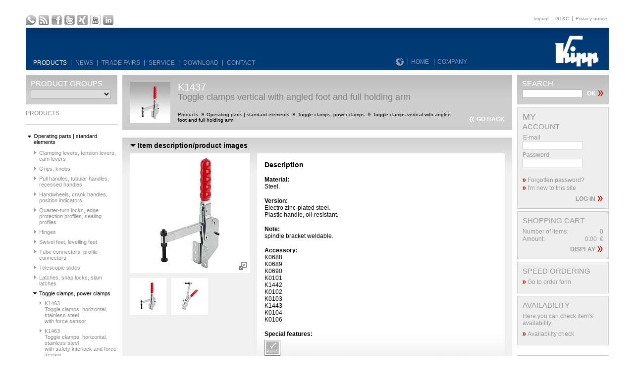

--- FILE ---
content_type: text/html
request_url: https://www.kipp.com/gb/en/Products/Operating-parts-standard-elements/Toggle-clamps-and-power-clamps/Toggle-clamps-vertical-with-angled-foot-and-full-holding-arm.html
body_size: 21137
content:
<!DOCTYPE html PUBLIC "-//W3C//DTD XHTML 1.0 Transitional//EN" "http://www.w3.org/TR/xhtml1/DTD/xhtml1-transitional.dtd">
<html xmlns="http://www.w3.org/1999/xhtml" lang="en-GB" xml:lang="en-GB">
 <head>
  <script src="https://www.googleoptimize.com/optimize.js?id=OPT-MM7BWTP"></script>
  <meta http-equiv="content-type" content="text/html; charset=utf-8" />
  <meta name="generator" content="XS-iMIPS - XS-Solutions GmbH - http://www.xs-solutions.de" />
  
  <meta name="author" content="Heinrich KIPP Werk KG" />
  <meta name="publisher" content="Heinrich KIPP Werk KG" />
  <meta name="copyright" content="Heinrich KIPP Werk KG" />
  <meta name="keywords" content="Toggle, clamps, vertical, angled, foot, full, holding, arm, K1437, power" />
  <meta name="description" content="Vertical steel toggle clamps with an angled foot have an adjustable opening angle. Safe &amp; reliable delivery! Order toggle clamps online now!" />
  <meta name="robots" content="index,follow,noodp" />
  <meta name="googlebot" content="index,follow,noodp" />
  <link rel="canonical" href="https://www.kipp.com/gb/en/Products/Operating-parts-standard-elements/Toggle-clamps-and-power-clamps/Toggle-clamps-vertical-with-angled-foot-and-full-holding-arm.html" />
  <title>KIPP - Toggle clamps vertical with angled foot and full holding arm</title>
  
  <link rel="stylesheet" type="text/css" href="/stylesheets/carousel.css?v=1.1.4" media="all" />
  <link rel="stylesheet" type="text/css" href="/stylesheets/contentcustom.css?v=1.1.538" media="all" />
  <link rel="stylesheet" type="text/css" href="/stylesheets/slider.css?v=1.1.7" media="all" />
  <script type="text/javascript" charset="utf-8" src="/en/stylesheets/xsemips/xsemips.js"></script>
  <script type="text/javascript" charset="utf-8" src="/javascripts/jwplayer.js?v=1.1.4"></script>
  <script type="text/javascript" charset="utf-8" src="/javascripts/JQuery.js?v=1.1.4"></script>
  <script type="text/javascript" charset="utf-8" src="/javascripts/JQuery_UI.js?v=1.1.3"></script>
  <script type="text/javascript" charset="utf-8" src="/javascripts/XSSlideShow.js?v=1.1.3"></script>
  <script type="text/javascript" charset="utf-8" src="/javascripts/XSFancyBox.js?v=1.1.3"></script>
  <script type="text/javascript" charset="utf-8" src="/javascripts/XSTableFilter.js?v=1.1.3"></script>
  <script type="text/javascript" charset="utf-8" src="/javascripts/Modernizr.js?v=1.1.4"></script>
  <script type="text/javascript" charset="utf-8" src="/javascripts/slider.js?v=1.1.4"></script>
  <script type="text/javascript" charset="utf-8" src="/javascripts/carousel.js?v=1.1.6"></script>
  <script type="text/javascript" charset="utf-8" src="/javascripts/Fallr.js?v=1.1.4"></script>
  <script type="text/javascript" charset="utf-8" src="/javascripts/ajax.js?v=1.1.7"></script>
  
  <link rel="alternate" type="application/rss+xml" title="KIPP News" href="/xs_rss/cadenas-KIPPrss-de.xml" />
<link rel="apple-touch-icon" sizes="57x57" href="/apple-icon-57x57.png">
<link rel="apple-touch-icon" sizes="60x60" href="/apple-icon-60x60.png">
<link rel="apple-touch-icon" sizes="72x72" href="/apple-icon-72x72.png">
<link rel="apple-touch-icon" sizes="76x76" href="/apple-icon-76x76.png">
<link rel="apple-touch-icon" sizes="114x114" href="/apple-icon-114x114.png">
<link rel="apple-touch-icon" sizes="120x120" href="/apple-icon-120x120.png">
<link rel="apple-touch-icon" sizes="144x144" href="/apple-icon-144x144.png">
<link rel="apple-touch-icon" sizes="152x152" href="/apple-icon-152x152.png">
<link rel="apple-touch-icon" sizes="180x180" href="/apple-icon-180x180.png">
<link rel="icon" type="image/png" sizes="192x192"  href="/android-icon-192x192.png">
<link rel="icon" type="image/png" sizes="32x32" href="/favicon-32x32.png">
<link rel="icon" type="image/png" sizes="96x96" href="/favicon-96x96.png">
<link rel="icon" type="image/png" sizes="16x16" href="/favicon-16x16.png">
<link rel="manifest" href="/manifest.json">
<meta name="msapplication-TileColor" content="#ffffff">
<meta name="msapplication-TileImage" content="/ms-icon-144x144.png">
<meta name="theme-color" content="#ffffff">
</head>
<body class="body"><script type="text/javascript">
function xstag_event(...args) {

	// ga
	if (typeof(ga) == "function") {
		xsga(args);
	}
	
	
	if (typeof(gtag) == "function") {

		// CAD-Funktion
		if (args[0]=="CAD-Funktion") {
			xsgtag('event', 'CAD', {
				'action': 'view'
			});
		}
		
		// Katalog Bestellung
		else if (args[0]=="Katalog Bestellung") {
			xsgtag('event', 'catalog', {
				'action': 'order',
				'result': 'success',
				'catalog_name': args[2]
			});		
		}

		// Katalog Downloads
		else if (args[0]=="Katalog Downloads") {
			xsgtag('event', 'catalog', {
			  'action': 'download',
			  'result': 'success',
			  'catalog_name': args[2]
			});
		}


		// Login einrichten
		else if (args[0]=="Login einrichten") {
			xsgtag('event', 'account', {
				'action': 'create',
				'result': 'success'
			});
		}

		// Newsletter Registrierung anmelden
		else if (args[0]=="Newsletter Registrierung" && args[2]=="anmelden") {
			xsgtag('event', 'newsletter', {
				'action': 'registrate',
				'result': 'success'
			});
		}

		// Newsletter Registrierung abmelden
		else if (args[0]=="Newsletter Registrierung" && args[2]=="abmelden") {
			xsgtag('event', 'newsletter', {
				'action': 'unregistrate',
				'result': 'success'
			});
		}
	}
}

function xsga(args) {
	var newargs = ['send', 'event' ];
	newargs = newargs.concat(args);
  	ga.apply(null, newargs);
}



function xsgtag() {
	var args = [].slice.call(arguments);
  	gtag.apply(null, args);
}

</script>
<!-- Google tag (gtag.js) -->
<script async src="https://www.googletagmanager.com/gtag/js?id=G-CGFN0SXNS3"></script>
<script>
  window.dataLayer = window.dataLayer || [];
  function gtag(){dataLayer.push(arguments);}
  gtag('js', new Date());

  gtag('config', 'G-CGFN0SXNS3');
</script><script type="text/javascript"> _linkedin_partner_id = "2050220"; window._linkedin_data_partner_ids = window._linkedin_data_partner_ids || []; window._linkedin_data_partner_ids.push(_linkedin_partner_id); </script><script type="text/javascript"> (function(l) { if (!l){window.lintrk = function(a,b){window.lintrk.q.push([a,b])}; window.lintrk.q=[]} var s = document.getElementsByTagName("script")[0]; var b = document.createElement("script"); b.type = "text/javascript";b.async = true; b.src = "https://snap.licdn.com/li.lms-analytics/insight.min.js"; s.parentNode.insertBefore(b, s);})(window.lintrk); </script> <noscript> <img height="1" width="1" style="display:none;" alt="" src="https://px.ads.linkedin.com/collect/?pid=2050220&fmt=gif" /> </noscript>












<div class="SmallSideBar"><div class="SmallSideBarTopGrafic"></div><ul><li></li><li><a class="B4" title="Catalogue order" href="/gb/en/Service/Catalogue-order.html"><span>Catalogue</span></a></li></ul></div><a name="TopOfPage"></a>
	<table cellspacing="0" width="100%" border="0" cellpadding="0"><tr>
 <td align="center" valign="top" class="MainOuterTableCell"><div class="MainContentDiv">
	<table cellspacing="0" border="0" cellpadding="0" class="MainContentTabe"><tr>
 <td align="left" valign="top" class="MainContentTabeRowHeader">
	<table cellspacing="0" width="100%" border="0" cellpadding="0"><tr>
 <td align="left" valign="top" class="MainNaviHeaderRow1Cell">
	<table cellspacing="0" width="100%" border="0" cellpadding="0"><tr>
 <td align="left" width="1%" nowrap="nowrap" valign="top"><div class="SocialNetworksOuterDiv"><a target="_top" href="/gb/en/Career/Training-University-studies.html"><img src="/xs_db/BILD_DB/website/kipp/social_media_icon-/www/21/social_media_icon_whatsapp.gif" alt=" " border="0" class="SocialNetworksIconsPic" title="WhatsApp" /></a>
<a target="_blank" href="feed://www.kippwerk.de/xs_rss/cadenas-KIPPrss-en.xml"><img src="/xs_db/BILD_DB/website/kipp/social_media_icon-/www/21/social_media_icon_rss.png" alt=" " border="0" class="SocialNetworksIconsPic" title="RSS" /></a>
<a target="_blank" href="https://www.facebook.com/HeinrichKippWerk"><img src="/xs_db/BILD_DB/website/kipp/social_media_icon-/www/21/social_media_icon_facebook.gif" alt="Facebook" border="0" class="SocialNetworksIconsPic" title="Facebook" /></a>
<a target="_blank" href="https://twitter.com/kippwerk"><img src="/xs_db/BILD_DB/website/kipp/social_media_icon-/www/21/social_media_icon_twitter.gif" alt="Twitter" border="0" class="SocialNetworksIconsPic" title="Twitter" /></a>
<a target="_blank" href="https://www.xing.com/companies/heinrichkippwerkkg"><img src="/xs_db/BILD_DB/website/kipp/social_media_icon-/www/21/social_media_icon_xing.gif" alt="Xing" border="0" class="SocialNetworksIconsPic" title="Xing" /></a>
<a target="_blank" href="https://www.youtube.com/channel/UCBvEqyudYwfUl2uPxSD7oTQ"><img src="/xs_db/BILD_DB/website/kipp/social_media_icon-/www/21/social_media_icon_youtube.gif" alt="YouTube" border="0" class="SocialNetworksIconsPic" title="YouTube" /></a>
<a target="_blank" href="https://www.linkedin.com/company/heinrichkippwerk/"><img src="/xs_db/BILD_DB/website/kipp/social_media_icon-/www/21/social_media_icon_linkedin.png" alt="LinkedIn" border="0" class="SocialNetworksIconsPic" title="LinkedIn" /></a>
</div></td>
 <td align="right" width="99%" nowrap="nowrap" valign="top"><div class="HelpNavigation">
<ul class="navLevel1">
<li class="unselected"><a title="Imprint" href="/gb/en/Contact/Imprint.html">Imprint</a></li>
<li class="unselected"><a title="GT&amp;C" href="/gb/en/Service/GT-C.html">GT&amp;C</a></li>
<li class="unselected"><a title="Privacy notice" href="/gb/en/Contact/Privacy-notice.html">Privacy notice</a></li>
</ul></div></td></tr>
		</table></td></tr><tr>
 <td align="left" valign="bottom" class="MainNaviHeaderRow2Cell">
	<table cellspacing="0" width="100%" border="0" cellpadding="0" class="MainNaviTable"><tr>
 <td align="left" nowrap="nowrap" valign="bottom" class="MainNaviTableCellLeft"><div id="mainnavi2">
	<ul>
		<li><div class="level1"><a class="selected" href="/gb/en/Products.html" title="Products">Products</a></div>
			<ul>
				<li>
					<div class="arrow"> </div>
					<div class="Menu">
						<table>
							<tr>
								<td class="Col1" rowspan="1" colspan="1">
									<div class="level3"><a href="/gb/en/Products/Operating-parts-standard-elements.html" title="Operating parts | standard elements">Operating parts | standard elements</a></div>
									<ol>
										<li><a href="/gb/en/Products/Operating-parts-standard-elements/Clamping-levers-tension-levers-cam-levers.html" title="Clamping levers, tension levers, cam levers">Clamping levers, tension levers, cam levers</a></li>
										<li><a href="/gb/en/Products/Operating-parts-standard-elements/Grips-and-knobs.html" title="Grips, knobs">Grips, knobs</a></li>
										<li><a href="/gb/en/Products/Operating-parts-standard-elements/Stirrup-shaped-handles-machine-handles-apparatus-handles.html" title="Pull handles, tubular handles, recessed handles">Pull handles, tubular handles, recessed handles</a></li>
										<li><a href="/gb/en/Products/Operating-parts-standard-elements/Handwheels-crank-handles-position-indicators.html" title="Handwheels, crank handles, position indicators">Handwheels, crank handles, position indicators</a></li>
										<li><a href="/gb/en/Products/Operating-parts-standard-elements/Quarter-turn-locks-compression-latches.html" title="Quarter-turn locks, edge protection profiles, sealing profiles">Quarter-turn locks, edge protection profiles, sealing profiles</a></li>
										<li><a href="/gb/en/Products/Operating-parts-standard-elements/Hinges.html" title="Hinges">Hinges</a></li>
										<li><a href="/gb/en/Products/Operating-parts-standard-elements/Swivel-feet-levelling-feet.html" title="Swivel feet, levelling feet">Swivel feet, levelling feet</a></li>
										<li><a href="/gb/en/Products/Operating-parts-standard-elements/Tube-connectors-profile-connectors.html" title="Tube connectors, profile connectors">Tube connectors, profile connectors</a></li>
										<li><a href="/gb/en/Products/Operating-parts-standard-elements/Telescopic-slides.html" title="Telescopic slides">Telescopic slides</a></li>
										<li><a href="/gb/en/Products/Operating-parts-standard-elements/Latches.html" title="Latches, snap locks, slam latches">Latches, snap locks, slam latches</a></li>
										<li><a href="/gb/en/Products/Operating-parts-standard-elements/Toggle-clamps-and-power-clamps.html" title="Toggle clamps, power clamps">Toggle clamps, power clamps</a></li>
										<li><a href="/gb/en/Products/Operating-parts-standard-elements/Clamping-devices.html" title="Clamping elements">Clamping elements</a></li>
									</ol>	
								</td>
								<td class="Col2 Line" rowspan="1" colspan="1">
									<div class="level3"><a href="/gb/en/Products/Operating-parts-standard-elements.html" title="Operating parts | standard elements"> </a></div>
									<ol>
										<li><a href="/gb/en/Products/Operating-parts-standard-elements/Spring-plungers-indexing-plungers-ball-lock-pins.html" title="Spring plungers, indexing plungers, ball lock pins">Spring plungers, indexing plungers, ball lock pins</a></li>
										<li><a href="/gb/en/Products/Operating-parts-standard-elements/Support-elements-positioning-elements-stop-elements.html" title="Support elements, locating elements, stop elements">Support elements, locating elements, stop elements</a></li>
										<li><a href="/gb/en/Products/Operating-parts-standard-elements/Machine-and-fixture-components.html" title="Machine and fixture components">Machine and fixture components</a></li>
										<li><a href="/gb/en/Products/Operating-parts-standard-elements/Joints.html" title="Joints">Joints</a></li>
										<li><a href="/gb/en/Products/Operating-parts-standard-elements/Magnets.html" title="Magnets">Magnets</a></li>
										<li><a href="/gb/en/Products/Operating-parts-standard-elements/Buffer-elements.html" title="Buffer elements">Buffer elements</a></li>
										<li><a href="/gb/en/Products/Operating-parts-standard-elements/Level-indicators-and-screw-plugs.html" title="Level indicators, screw plugs">Level indicators, screw plugs</a></li>
										<li><a href="/gb/en/Products/Operating-parts-standard-elements/Scales-and-scale-rings.html" title="Scales, scale rings, level vials">Scales, scale rings, level vials</a></li>
										<li><a href="/gb/en/Products/Operating-parts-standard-elements/Material-handling.html" title="Material handling">Material handling</a></li>
										<li><a href="/gb/en/Products/Operating-parts-standard-elements/Tools-workshop-supplies.html" title="Tools, workshop supplies">Tools, workshop supplies</a></li>
										<li><a href="/gb/en/Products/Operating-parts-standard-elements/Hygiene-Shield.html" title="Hygiene Shield">Hygiene Shield</a></li>
									</ol>	
								</td>
								<td class="Col3 Line" rowspan="1" colspan="1">
									<div class="level3"><a href="/gb/en/Products/Clamping-technology.html" title="Clamping technology">Clamping technology</a></div>
									<ol>
										<li><a href="/gb/en/Products/Clamping-technology/Workholding-Technology.html" title="Workholding Technology">Workholding Technology</a></li>
										<li><a href="/gb/en/Products/Clamping-technology/Modular-Clamping-Technology.html" title="Modular Clamping Technology">Modular Clamping Technology</a></li>
										<li><a href="/gb/en/Products/Clamping-technology/Zero-Point-Clamping-Technology.html" title="Zero Point Clamping Technology">Zero Point Clamping Technology</a></li>
										<li><a href="/gb/en/Products/Clamping-technology/Vice-Clamping-Technology.html" title="Vice Clamping Technology">Vice Clamping Technology</a></li>
									</ol>
									<br />
									<div class="level3"><a href="/gb/en/Products/Special-solutions.html" title="Special solutions">Special solutions</a></div>
									<br />
									<div class="level3"><a href="/gb/en/Products/pid.1097.1105.12014/Sale.html" title="Sale"><span style="color: #b81f25;">Sale</span></a></div>
								</td>
								<td class="Col4 BackColor" rowspan="1" colspan="1">
									<div class="level3"><a href="/gb/en/Products/Product-Lines.html" title="Product Lines">Product Lines</a></div>
									<ol>

										<li><a href="/gb/en/Products/Product-Lines/pid.1097.1105.2384/agid.31935/ecm.ag/HYDRAULIC.html" title="HYDRAULIC">HYDRAULIC</a></li>
										<li><a href="/gb/en/Products/Product-Lines/pid.1097.1105.2384/agid.31934/ecm.ag/PNEUMATIC.html" title="PNEUMATIC">PNEUMATIC</a></li>
										<li><a href="/gb/en/Products/Product-Lines/pid.1097.1105.2384.15624/DETECTABLE.html" title="DETECTABLE">DETECTABLE</a></li>
										<li><a href="/gb/en/Products/Product-Lines/FEATUREgrip.html" title="FEATUREgrip">FEATUREgrip</a></li>
										<li><a href="/gb/en/Products/Product-Lines/HYGIENIC/pid.1097.1105.2384.15422/agid.26799/ecm.ag/HYGIENIC.html" title="HYGIENIC">HYGIENIC</a></li>
										<li><a href="/gb/en/Products/Product-Lines/19-technology.html" title="19" TECHNOLOGY">19" TECHNOLOGY</a></li>
										<li><a href="/gb/en/Products/Product-Lines/Rustproof-stainless-steel.html" title="Rustproof stainless steel">Rustproof stainless steel</a></li>
										<li><a href="/gb/en/ESD.html" title="ESD">ESD</a></li>
										<li><a href="/gb/en/Products/Product-Lines/MEDIgrip.html" title="MEDIgrip">MEDIgrip</a></li>
										<li><a href="/gb/en/Products/Product-Lines/NATUREgrip.html" title="NATUREgrip">NATUREgrip</a></li>
										<li><a href="/gb/en/Products/Product-Lines/NOVOgrip.html" title="NOVOgrip">NOVOgrip</a></li>
										<li><a href="/gb/en/Products/Product-Lines/SYMPAtouch.html" title="SYMPAtouch">SYMPAtouch</a></li>
										<li><a href="/gb/en/Products/Product-Lines/Accessories-for-aluminium-profiles.html" title="Accessories for aluminium profiles">Accessories for aluminium profiles</a></li>
									</ol>
								</td>
							</tr>
						</table>
					</div>
				</li>
			</ul>
		</li>
		<li><div class="level1"><a href="/gb/en/News.html" title="News">News</a></div>
			<ul>
				<li>
					<div class="arrow"> </div>
					<div class="Menu">
						<table>
							<tr>
								<td class="Col1" rowspan="1" colspan="1">
									<div class="level3"><a href="/gb/en/Products/New-products/Novelties.html" title="New products">New products</a></div>
									<br />
									<div class="level3"><a href="/gb/en/News/KIPP-News.html" title="KIPP News">KIPP News</a></div>
									<br />
									<div class="level3"><a href="/gb/en/Download/Press-area.html" title="Press area">Press area</a></div>
									<br />
									<div class="level3"><a href="/gb/en/index.html" title=""></a></div>
								</td>
							</tr>
						</table>
					</div>
				</li>
			</ul>
		</li>
		<li><div class="level1"><a href="/gb/en/Trade-fairs.html" title="Trade fairs">Trade fairs</a></div>
			<ul>
				<li>
					<div class="arrow"> </div>
					<div class="Menu">
						<table>
							<tr>
								<td class="Col1" rowspan="1" colspan="1">
									<div class="level3"><a href="/gb/en/Trade-fairs/Trade-fairs-in-Germany.html" title="Trade fairs in Germany">Trade fairs in Germany</a></div>
									<br />
									<div class="level3"><a href="/gb/en/Trade-fairs/International-trade-fairs.html" title="International trade fairs">International trade fairs</a></div>
									<br />
									<div class="level3"><a href="/gb/en/Trade-fairs/Messeimpressionen.html" title="Trade Fair Impressions">Trade Fair Impressions</a></div>
									<br />
								</td>
							</tr>
						</table>
					</div>
				</li>
			</ul>
		</li>
		<li><div class="level1"><a href="/gb/en/Service.html" title="Service">Service</a></div>
			<ul>
				<li>
					<div class="arrow"> </div>
					<div class="Menu">
						<table>
							<tr>
								<td class="Col1" rowspan="1" colspan="1">
									<div class="level3"><a href="/gb/en/Service/Product-movies.html" title="Product movies">Product movies</a></div>
									<br />
									<div class="level3"><a href="/gb/en/Download/CAD-data.html" title="CAD data">CAD data</a></div>
									<br />
									<div class="level3"><a href="/gb/en/Service/Catalogue-order.html" title="Catalogue order">Catalogue order</a></div>
									<br />
									<div class="level3"><a href="/gb/en/Service/Material-overview.html" title="Material overview  ">Material overview
</a></div>
									<br />
									<div class="level3"><a href="/gb/en/Service/Shipment-conditions.html" title="Shipment conditions">Shipment conditions</a></div>
									<br />
									<div class="level3"><a href="/gb/en/Service/For-suppliers.html" title="For suppliers">For suppliers</a></div>
									<br />
									<div class="level3"><a href="/gb/en/Service/GT-C.html" title="GT&C">GT&C</a></div>
								</td>
							</tr>
						</table>
					</div>
				</li>
			</ul>
		</li>
		<li><div class="level1"><a href="/gb/en/Download.html" title="Download">Download</a></div>
			<ul>
				<li>
					<div class="arrow"> </div>
					<div class="Menu">
						<table>
							<tr>
								<td class="Col1" rowspan="1" colspan="1">
									<div class="level3"><a href="/gb/en/Download/Catalogues.html" title="Catalogues">Catalogues</a></div>
									<ol>
										<li><a href="/gb/en/Download/Catalogues/OPERATING-PARTS-STANDARD-ELEMENTS.html" title="OPERATING PARTS | STANDARD ELEMENTS">OPERATING PARTS | STANDARD ELEMENTS</a></li>
										<li><a href="/gb/en/Download/Catalogues/CLAMPING-TECHNOLOGY.html" title="CLAMPING TECHNOLOGY">CLAMPING TECHNOLOGY</a></li>
										<li><a href="/gb/en/Download/Catalogues/KIPP-Inc-Catalogue.html" title="KIPP Inc. Catalogue">KIPP Inc. Catalogue</a></li>
										<li><a href="/gb/en/index.html" title=""></a></li>

									</ol>
									<br />
									<div class="level3"><a href="/gb/en/Download/Brochures.html" title="Brochures">Brochures</a></div>
									<br />
									<div class="level3"><a href="/gb/en/Download/CAD-data.html" title="CAD data">CAD data</a></div>
									<br />
									<div class="level3"><a href="/gb/en/Download/Press-area.html" title="Press area">Press area</a></div>
									<br />
									<div class="level3"><a href="/gb/en/Service/For-suppliers/Download-section-for-suppliers.html" title="Download section for suppliers">Download section for suppliers</a></div>
									<br />
									<div class="level3"><a href="/gb/en/Company/Certification.html" title="Certification">Certification</a></div>
								</td>
							</tr>
						</table>
					</div>
				</li>
			</ul>
		</li>
		<li><div class="level1"><a href="/gb/en/Contact.html" title="Contact">Contact</a></div>
		</li>
		<li><div class="level1"><a href="/gb/en/index.html" title=""></a></div></li>
	</ul>
</div>
<script type="text/javascript">
// <![CDATA[

jQuery(document).ready(function($) {
  $("#mainnavi2 li:has(ul)").hover(function(){
	 $(this).parent().find("ul").stop(false, true);
	 $(this).find("ul").fadeIn(300);
  }, 
  function(){
	 $(this).find("ul").hide();
  });
});
// ]]>
</script>
</td>
 <td align="left" nowrap="nowrap" valign="bottom" class="MainNaviTableCellMiddle">
	<table cellspacing="0" border="0" cellpadding="0"><tr>
 <td align="left" valign="bottom">
<script type="text/javascript">
<!--//--><![CDATA[//><!--
XSPreloadImage('WorldWideSelector', 'over', '/xs_db/BILD_DB/website_norelem/www/16/www_button_globe_off.png');XSPreloadImage('WorldWideSelector', 'out', '/xs_db/BILD_DB/website_norelem/www/16/www_button_globe_over.png');
//--><!]]>
</script>
<a target="_top" onmouseover="return XSSwitchButton('WorldWideSelector', 'over', '')" onmouseout="return XSSwitchButton('WorldWideSelector', 'out', '')" title="KIPP Worldwide" href="https://www.kipp.com/App/WebObjects/XSeMIPSKIPP.woa/cms/page/locale.enGB/pid.1097.1581/ecm.p/Home.html"><img name="WorldWideSelector" src="/xs_db/BILD_DB/website_norelem/www/16/www_button_globe_over.png" alt=" " border="0" class="MainNavigationGobe2" /></a>
</td>
 <td align="left" nowrap="nowrap" valign="bottom"><div class="MainNavigation2">
<ul class="navLevel1">
<li class="unselected"><a title="Home" href="/gb/en/Home.html">Home</a></li>
<li class="unselected"><a title="Company" href="/gb/en/Company.html">Company</a></li>
</ul></div></td></tr>
		</table></td>
 <td align="right" valign="top" class="MainNaviTableCellRight"><a title="Home" href="/gb/en/Home.html"><img src="/xs_db/BILD_DB/website_norelem/www/100/KIPP-Bedienteile-Normelemente.png" alt="HEINRICH KIPP WERK GmbH &amp; Co. KG" border="0" /></a></td></tr>
		</table></td></tr>
		</table></td></tr><tr>
 <td align="left" valign="top" class="MainContentTabeRowContent">
	<table cellspacing="0" width="100%" border="0" cellpadding="0" class="ContentTable"><tr>
 <td align="left" valign="top" class="ContentTableLeft"><div class="InfoboxProGrpSelectorOuterDiv"><div class="InfoboxProGrpSelectorInnerDiv">
	<table cellspacing="0" width="100%" border="0" cellpadding="0" class="InfoboxProGrpSelectorTable"><tr>
 <td align="left" valign="top" class="InfoboxProGrpSelectorTableCell"><span class="InfoboxProGrpSelectorHeadline">Product groups</span>
	
		<form name="[base64]" autocomplete="on" action="#">
	<select onchange="window.open(this.options[this.selectedIndex].value, '_top'); return true;" class="InfoboxProGrpSelectorDropDownMenu" name="0.6.1.1.0.0.0.0.0.1.0.0.0.1.0.0.0.5.0.0.0.GSC11.0.1.0.1.0.1.1.0.0.1.0.0.0.0.0.0.1.0.1.0.0.0.1.0.1.0.0.GSC5.0.0.0.0.0.0.1.0.0.0.0.0.0.0.GSC11.0.1.0.1.0.1.1.0.1.1.0.0.0.0.0.0.1.0.1.0.0.0.1.0.1.0.0.GSC11.0.1.0.1.0.1.1.0.0.1.0.0.0.0.0.0.1.0.1.0.0.0.1.0.1.0.0.GSC2.0.1.0.0.0.0.0.0.0.GSC5.0.0.0.0.0.0.1.0.0.0.0.0.0.0.GSC5.0.0.0.0.0.0.1.0.0.0.0.0.0.0.GSC11.0.1.0.1.0.1.1.0.0.1.0.0.0.0.0.0.1.0.1.0.0.0.1.1.1.0.0.GSC4.0.0.3.0.0.0.0.0.0.0.0.GSC18.0.2.1.0.0.1.0.0.0.0.0.0.0.GSC2.0.1.0.0.0.0.0.0.0.GSC19.0.0.0.0.0.0.0.0.0.0.1.1.0"><option value="WONoSelectionString"> </option><option value="/gb/en/Products/Operating-parts-standard-elements/Clamping-levers-tension-levers-cam-levers/Clamping-lever.html">Clamping levers</option><option value="/gb/en/Products/Operating-parts-standard-elements/Clamping-levers-tension-levers-cam-levers/Tension-lever.html">Tension levers</option><option value="/gb/en/Products/Operating-parts-standard-elements/Clamping-levers-tension-levers-cam-levers/Cam-levers.html">Cam levers</option><option value="/gb/en/Products/Operating-parts-standard-elements/Grips-and-knobs.html">Grips, knobs</option><option value="/gb/en/Products/Operating-parts-standard-elements/Stirrup-shaped-handles-machine-handles-apparatus-handles.html">Pull handles, tubular handles, recessed handles</option><option value="/gb/en/Products/Operating-parts-standard-elements/Handwheels-crank-handles-position-indicators.html">Handwheels, crank handles, position indicators</option><option value="/gb/en/Products/Operating-parts-standard-elements/Quarter-turn-locks-compression-latches.html">Quarter-turn locks, edge protection profiles, sealing profiles</option><option value="/gb/en/Products/Operating-parts-standard-elements/Hinges.html">Hinges</option><option value="/gb/en/Products/Operating-parts-standard-elements/Swivel-feet-levelling-feet.html">Swivel feet, levelling feet</option><option value="/gb/en/Products/Operating-parts-standard-elements/Tube-connectors-profile-connectors.html">Tube connectors, profile connectors</option><option value="/gb/en/Products/Operating-parts-standard-elements/Telescopic-slides.html">Telescopic slides</option><option value="/gb/en/Products/Operating-parts-standard-elements/Latches.html">Latches, snap locks, slam latches</option><option value="/gb/en/Products/Operating-parts-standard-elements/Toggle-clamps-and-power-clamps.html">Toggle clamps, power clamps</option><option value="/gb/en/Products/Operating-parts-standard-elements/Clamping-devices.html">Clamping elements</option><option value="/gb/en/Products/Operating-parts-standard-elements/Spring-plungers-indexing-plungers-ball-lock-pins.html">Spring plungers, indexing plungers, ball lock pins</option><option value="/gb/en/Products/Operating-parts-standard-elements/Support-elements-positioning-elements-stop-elements.html">Support elements, locating elements, stop elements</option><option value="/gb/en/Products/Operating-parts-standard-elements/Machine-and-fixture-components.html">Machine and fixture components</option><option value="/gb/en/Products/Operating-parts-standard-elements/Joints.html">Joints</option><option value="/gb/en/Products/Operating-parts-standard-elements/Magnets.html">Magnets</option><option value="/gb/en/Products/Operating-parts-standard-elements/Buffer-elements.html">Buffer elements</option><option value="/gb/en/Products/Operating-parts-standard-elements/Level-indicators-and-screw-plugs.html">Level indicators, screw plugs</option><option value="/gb/en/Products/Operating-parts-standard-elements/Scales-and-scale-rings.html">Scales, scale rings, level vials</option><option value="/gb/en/Products/Operating-parts-standard-elements/Material-handling.html">Material handling</option><option value="/gb/en/Products/Operating-parts-standard-elements/Hygiene-Shield.html">Hygiene Shield</option><option value="/gb/en/Products/Clamping-technology/Workholding-systems.html">Workholding technology</option><option value="/gb/en/Products/Clamping-technology/pid.1097.1105.1570/agid.19818/ecm.ag/Modular-Clamping-Technology.html">Modular Clamping Technology</option><option value="/gb/en/Products/Clamping-technology/pid.1097.1105.1570/agid.19825/ecm.ag/Zero-Point-Clamping-Technology.html">Zero Point Clamping Technology</option><option value="/gb/en/Products/Clamping-technology/pid.1097.1105.1570/agid.19830/ecm.ag/Vice-Clamping-Technology.html">Vice Clamping Technology</option></select></form>
	


</td></tr>
		</table></div></div><div class="SubNaviStdFirst SubNaviStdFirstDiv"><ul><li class="first last"><a title="Products" href="/gb/en/Products.html">Products</a></li></ul></div><div class="SubNaviStd">
<ul class="navLevel1">
<li class="selected opened"><a title="Operating parts | standard elements" href="/gb/en/Products/Operating-parts-standard-elements.html">Operating parts | standard elements</a>
<ul class="navLevel2">
<li class="unselected closed"><a title="Clamping levers, tension levers, cam levers" href="/gb/en/Products/Operating-parts-standard-elements/Clamping-levers-tension-levers-cam-levers.html">Clamping levers, tension levers, cam levers</a></li>
<li class="unselected closed"><a title="Grips, knobs" href="/gb/en/Products/Operating-parts-standard-elements/Grips-and-knobs.html">Grips, knobs</a></li>
<li class="unselected closed"><a title="Pull handles, tubular handles, recessed handles" href="/gb/en/Products/Operating-parts-standard-elements/Stirrup-shaped-handles-machine-handles-apparatus-handles.html">Pull handles, tubular handles, recessed handles</a></li>
<li class="unselected closed"><a title="Handwheels, crank handles, position indicators" href="/gb/en/Products/Operating-parts-standard-elements/Handwheels-crank-handles-position-indicators.html">Handwheels, crank handles, position indicators</a></li>
<li class="unselected closed"><a title="Quarter-turn locks, edge protection profiles, sealing profiles" href="/gb/en/Products/Operating-parts-standard-elements/Quarter-turn-locks-compression-latches.html">Quarter-turn locks, edge protection profiles, sealing profiles</a></li>
<li class="unselected closed"><a title="Hinges" href="/gb/en/Products/Operating-parts-standard-elements/Hinges.html">Hinges</a></li>
<li class="unselected closed"><a title="Swivel feet, levelling feet" href="/gb/en/Products/Operating-parts-standard-elements/Swivel-feet-levelling-feet.html">Swivel feet, levelling feet</a></li>
<li class="unselected closed"><a title="Tube connectors, profile connectors" href="/gb/en/Products/Operating-parts-standard-elements/Tube-connectors-profile-connectors.html">Tube connectors, profile connectors</a></li>
<li class="unselected closed"><a title="Telescopic slides" href="/gb/en/Products/Operating-parts-standard-elements/Telescopic-slides.html">Telescopic slides</a></li>
<li class="unselected closed"><a title="Latches, snap locks, slam latches" href="/gb/en/Products/Operating-parts-standard-elements/Latches.html">Latches, snap locks, slam latches</a></li>
<li class="selected opened"><a title="Toggle clamps, power clamps" href="/gb/en/Products/Operating-parts-standard-elements/Toggle-clamps-and-power-clamps.html">Toggle clamps, power clamps</a>
<ul class="navLevel3">
<li class="unselected closed"><a title="K1463Toggle clamps, horizontal, stainless steel  with force sensor" href="/gb/en/Products/Operating-parts-standard-elements/Toggle-clamps-and-power-clamps/Toggle-clamps-horizontal-stainless-steel-with-force-sensor.html">K1463<br />Toggle clamps, horizontal, stainless steel <br />with force sensor</a></li>
<li class="unselected closed"><a title="K1463Toggle clamps, horizontal, stainless steel  with safety interlock and force sensor" href="/gb/en/Products/Operating-parts-standard-elements/Toggle-clamps-and-power-clamps/Toggle-clamps-horizontal-stainless-steel-with-safety-interlock-and-force-sensor.html">K1463<br />Toggle clamps, horizontal, stainless steel <br />with safety interlock and force sensor</a></li>
<li class="unselected closed"><a title="K1464Clamp elements adjustable  for toggle clamp with force sensor" href="/gb/en/Products/Operating-parts-standard-elements/Toggle-clamps-and-power-clamps/Clamp-elements-adjustable-for-toggle-clamp-with-force-sensor.html">K1464<br />Clamp elements adjustable <br />for toggle clamp with force sensor</a></li>
<li class="unselected closed"><a title="K1482Connectors with screw fitting  screened" href="/gb/en/Products/Operating-parts-standard-elements/Toggle-clamps-and-power-clamps/Connectors-with-screw-fitting-screened.html">K1482<br />Connectors with screw fitting <br />screened</a></li>
<li class="unselected closed"><a title="K1825Force sensor  for toggle clamps" href="/gb/en/Products/Operating-parts-standard-elements/Toggle-clamps-and-power-clamps/Force-sensor-for-toggle-clamps.html">K1825<br />Force sensor <br />for toggle clamps</a></li>
<li class="unselected closed"><a title="K0660Toggle clamps horizontal  with flat foot and adjustable clamping spindle" href="/gb/en/Products/Operating-parts-standard-elements/Toggle-clamps-and-power-clamps/K0660-Horizontal-toggle-clamps-with-horizontal-foot-and-adjustable-clamping-spindle.html">K0660<br />Toggle clamps horizontal <br />with flat foot and adjustable clamping spindle</a></li>
<li class="unselected closed"><a title="K0660Toggle clamps horizontal with safety interlock  with flat foot and adjustable clamping spindle" href="/gb/en/Products/Operating-parts-standard-elements/Toggle-clamps-and-power-clamps/K0660-Horizontal-toggle-clamps-with-safety-interlock-horizontal-foot-and-adjustable-clamping-spindle.html">K0660<br />Toggle clamps horizontal with safety interlock <br />with flat foot and adjustable clamping spindle</a></li>
<li class="unselected closed"><a title="K0660Toggle clamps horizontal  with flat foot and adjustable clamping spindle, stainless steel" href="/gb/en/Products/Operating-parts-standard-elements/Toggle-clamps-and-power-clamps/K0660-Horizontal-toggle-clamps-with-horizontal-foot-and-adjustable-clamping-spindle-in-stainless-steel.html">K0660<br />Toggle clamps horizontal <br />with flat foot and adjustable clamping spindle, stainless steel</a></li>
<li class="unselected closed"><a title="K0660Toggle clamps horizontal with safety interlock  with flat foot and adjustable clamping spindle, stainless steel" href="/gb/en/Products/Operating-parts-standard-elements/Toggle-clamps-and-power-clamps/K0660-Horizontal-toggle-clamps-with-safety-interlock-horizontal-foot-and-adjustable-clamping-spindle-in-stainless-steel.html">K0660<br />Toggle clamps horizontal with safety interlock <br />with flat foot and adjustable clamping spindle, stainless steel</a></li>
<li class="unselected closed"><a title="K0660Horizontal antistatic toggle clamps  with flat foot and adjustable clamping spindle" href="/gb/en/Products/Operating-parts-standard-elements/Toggle-clamps-and-power-clamps/Horizontal-antistatic-toggle-clamps-with-flat-foot-and-adjustable-clamping-spindle.html">K0660<br />Horizontal antistatic toggle clamps <br />with flat foot and adjustable clamping spindle</a></li>
<li class="unselected closed"><a title="K0661Toggle clamps horizontal  with straight foot and adjustable clamping spindle" href="/gb/en/Products/Operating-parts-standard-elements/Toggle-clamps-and-power-clamps/K0661-Horizontal-toggle-clamps-with-vertical-foot-and-adjustable-clamping-spindle.html">K0661<br />Toggle clamps horizontal <br />with straight foot and adjustable clamping spindle</a></li>
<li class="unselected closed"><a title="K0661Toggle clamps horizontal with safety interlock  with straight foot and adjustable clamping spindle" href="/gb/en/Products/Operating-parts-standard-elements/Toggle-clamps-and-power-clamps/K0661-Horizontal-toggle-clamps-with-safety-interlock-vertical-foot-and-adjustable-clamping-spindle.html">K0661<br />Toggle clamps horizontal with safety interlock <br />with straight foot and adjustable clamping spindle</a></li>
<li class="unselected closed"><a title="K0661Toggle clamps horizontal  with straight foot and adjustable clamping spindle, stainless steel" href="/gb/en/Products/Operating-parts-standard-elements/Toggle-clamps-and-power-clamps/K0661-Horizontal-toggle-clamps-with-vertical-foot-and-adjustable-clamping-spindle-in-stainless-steel.html">K0661<br />Toggle clamps horizontal <br />with straight foot and adjustable clamping spindle, stainless steel</a></li>
<li class="unselected closed"><a title="K0661Toggle clamps horizontal with safety interlock  with straight foot and adjustable clamping spindle, stainless steel" href="/gb/en/Products/Operating-parts-standard-elements/Toggle-clamps-and-power-clamps/K0661-Horizontal-toggle-clamps-with-safety-interlock-vertical-foot-and-adjustable-clamping-spindle-in-stainless-steel.html">K0661<br />Toggle clamps horizontal with safety interlock <br />with straight foot and adjustable clamping spindle, stainless steel</a></li>
<li class="unselected closed"><a title="K0661Horizontal antistatic toggle clamps  with straight foot and adjustable clamping spindle" href="/gb/en/Products/Operating-parts-standard-elements/Toggle-clamps-and-power-clamps/Horizontal-antistatic-toggle-clamps-with-straight-foot-and-adjustable-clamping-spindle.html">K0661<br />Horizontal antistatic toggle clamps <br />with straight foot and adjustable clamping spindle</a></li>
<li class="unselected closed"><a title="K0662Toggle clamps vertical  with flat foot and adjustable clamping spindle" href="/gb/en/Products/Operating-parts-standard-elements/Toggle-clamps-and-power-clamps/K0662-Vertical-toggle-clamps-with-horizontal-foot-and-adjustable-clamping-spindle.html">K0662<br />Toggle clamps vertical <br />with flat foot and adjustable clamping spindle</a></li>
<li class="unselected closed"><a title="K0662Toggle clamps vertical with safety interlock  with flat foot and adjustable clamping spindle" href="/gb/en/Products/Operating-parts-standard-elements/Toggle-clamps-and-power-clamps/K0662-Vertical-toggle-clamps-with-safety-interlock-horizontal-foot-and-adjustable-clamping-spindle.html">K0662<br />Toggle clamps vertical with safety interlock <br />with flat foot and adjustable clamping spindle</a></li>
<li class="unselected closed"><a title="K0662Toggle clamps vertical  with flat foot and adjustable clamping spindle, stainless steel" href="/gb/en/Products/Operating-parts-standard-elements/Toggle-clamps-and-power-clamps/K0662-Vertical-toggle-clamps-with-horizontal-foot-and-adjustable-clamping-spindle-in-stainless-steel.html">K0662<br />Toggle clamps vertical <br />with flat foot and adjustable clamping spindle, stainless steel</a></li>
<li class="unselected closed"><a title="K0662Toggle clamps vertical with safety interlock  with flat foot and adjustable clamping spindle, stainless steel" href="/gb/en/Products/Operating-parts-standard-elements/Toggle-clamps-and-power-clamps/K0662-Vertical-toggle-clamps-with-safety-interlock-horizontal-foot-and-adjustable-clamping-spindle-in-stainless-steel.html">K0662<br />Toggle clamps vertical with safety interlock <br />with flat foot and adjustable clamping spindle, stainless steel</a></li>
<li class="unselected closed"><a title="K0662Vertical antistatic toggle clamps  with horizontal foot and adjustable thrust spindle" href="/gb/en/Products/Operating-parts-standard-elements/Toggle-clamps-and-power-clamps/Vertical-antistatic-toggle-clamps-with-horizontal-foot-and-adjustable-thrust-spindle.html">K0662<br />Vertical antistatic toggle clamps <br />with horizontal foot and adjustable thrust spindle</a></li>
<li class="unselected closed"><a title="K0663Toggle clamps vertical  with straight foot and adjustable clamping spindle" href="/gb/en/Products/Operating-parts-standard-elements/Toggle-clamps-and-power-clamps/K0663-Vertical-toggle-clamps-with-vertical-foot-and-adjustable-clamping-spindle.html">K0663<br />Toggle clamps vertical <br />with straight foot and adjustable clamping spindle</a></li>
<li class="unselected closed"><a title="K0663Toggle clamps vertical with safety interlock  with straight foot and adjustable clamping spindle" href="/gb/en/Products/Operating-parts-standard-elements/Toggle-clamps-and-power-clamps/K0663-Vertical-toggle-clamps-with-safety-interlock-vertical-foot-and-adjustable-clamping-spindle.html">K0663<br />Toggle clamps vertical with safety interlock <br />with straight foot and adjustable clamping spindle</a></li>
<li class="unselected closed"><a title="K0663Toggle clamps vertical  with straight foot and adjustable clamping spindle, stainless steel" href="/gb/en/Products/Operating-parts-standard-elements/Toggle-clamps-and-power-clamps/K0663-Vertical-toggle-clamps-with-vertical-foot-and-adjustable-clamping-spindle-in-stainless-steel.html">K0663<br />Toggle clamps vertical <br />with straight foot and adjustable clamping spindle, stainless steel</a></li>
<li class="unselected closed"><a title="K0663Toggle clamps vertical with safety interlock  with straight foot and adjustable clamping spindle, stainless steel" href="/gb/en/Products/Operating-parts-standard-elements/Toggle-clamps-and-power-clamps/K0663-Vertical-toggle-clamps-with-safety-interlock-vertical-foot-and-adjustable-clamping-spindle-in-stainless-steel.html">K0663<br />Toggle clamps vertical with safety interlock <br />with straight foot and adjustable clamping spindle, stainless steel</a></li>
<li class="unselected closed"><a title="K0663Vertical antistatic toggle clamps  with straight foot and adjustable clamping spindle" href="/gb/en/Products/Operating-parts-standard-elements/Toggle-clamps-and-power-clamps/Vertical-antistatic-toggle-clamps-with-straight-foot-and-adjustable-clamping-spindle.html">K0663<br />Vertical antistatic toggle clamps <br />with straight foot and adjustable clamping spindle</a></li>
<li class="unselected closed"><a title="K0664Spherical seating nuts" href="/gb/en/Products/Operating-parts-standard-elements/Toggle-clamps-and-power-clamps/K0664-Round-end-nuts.html">K0664<br />Spherical seating nuts</a></li>
<li class="unselected closed"><a title="K1736Status sensors, stainless steel with bracket  for toggle clamps" href="/gb/en/Products/Operating-parts-standard-elements/Toggle-clamps-and-power-clamps/Status-sensors-stainless-steel-with-bracket-for-toggle-clamps.html">K1736<br />Status sensors, stainless steel with bracket <br />for toggle clamps</a></li>
<li class="unselected closed"><a title="K1243Toggle clamp mini, horizontal  with straight foot and adjustable clamping spindle" href="/gb/en/Products/Operating-parts-standard-elements/Toggle-clamps-and-power-clamps/Toggle-clamps-mini-horizontal-with-straight-foot-and-adjustable-clamping-spindle.html">K1243<br />Toggle clamp mini, horizontal <br />with straight foot and adjustable clamping spindle</a></li>
<li class="unselected closed"><a title="K1543Toggle clamp mini, horizontal  with flat left foot and adjustable clamping spindle" href="/gb/en/Products/Operating-parts-standard-elements/Toggle-clamps-and-power-clamps/Toggle-clamp-mini-horizontal-with-flat-left-foot-and-adjustable-clamping-spindle.html">K1543<br />Toggle clamp mini, horizontal <br />with flat left foot and adjustable clamping spindle</a></li>
<li class="unselected closed"><a title="K1544Toggle clamp mini, horizontal  with horizontal foot right and adjustable clamping spindle" href="/gb/en/Products/Operating-parts-standard-elements/Toggle-clamps-and-power-clamps/Toggle-clamp-mini-horizontal-with-horizontal-foot-right-and-adjustable-clamping-spindle.html">K1544<br />Toggle clamp mini, horizontal <br />with horizontal foot right and adjustable clamping spindle</a></li>
<li class="unselected closed"><a title="K1239Toggle clamps horizontal  with straight foot and adjustable clamping spindle" href="/gb/en/Products/Operating-parts-standard-elements/Toggle-clamps-and-power-clamps/Toggle-clamps-horizontal-with-straight-foot-and-adjustable-clamping-spindle.html">K1239<br />Toggle clamps horizontal <br />with straight foot and adjustable clamping spindle</a></li>
<li class="unselected closed"><a title="K1433Toggle clamps horizontal  with straight foot and full holding arm" href="/gb/en/Products/Operating-parts-standard-elements/Toggle-clamps-and-power-clamps/Toggle-clamps-horizontal-with-straight-foot-and-full-holding-arm.html">K1433<br />Toggle clamps horizontal <br />with straight foot and full holding arm</a></li>
<li class="unselected closed"><a title="K1541Mini toggle clamps, horizontal  with flat foot and fixed clamping spindle" href="/gb/en/Products/Operating-parts-standard-elements/Toggle-clamps-and-power-clamps/Mini-toggle-clamps-horizontal-with-flat-foot-and-fixed-clamping-spindle.html">K1541<br />Mini toggle clamps, horizontal <br />with flat foot and fixed clamping spindle</a></li>
<li class="unselected closed"><a title="K1240Toggle clamps horizontal  with flat foot and adjustable clamping spindle" href="/gb/en/Products/Operating-parts-standard-elements/Toggle-clamps-and-power-clamps/Toggle-clamps-horizontal-with-flat-foot-and-adjustable-clamping-spindle.html">K1240<br />Toggle clamps horizontal <br />with flat foot and adjustable clamping spindle</a></li>
<li class="unselected closed"><a title="K1241Toggle clamps horizontal  with flat foot and adjustable clamping spindle" href="/gb/en/Products/Operating-parts-standard-elements/Toggle-clamps-and-power-clamps/pid.1097.1105.1226/agid.13219.21554/ecm.ag/Toggle-clamps-horizontal-%07with-flat-foot-and-adjustable-clamping-spindle.html">K1241<br />Toggle clamps horizontal <br />with flat foot and adjustable clamping spindle</a></li>
<li class="unselected closed"><a title="K2067Toggle clamps, steel, black, horizontal with horizontal foot and adjustable clamping spindle" href="/gb/en/Products/Operating-parts-standard-elements/Toggle-clamps-and-power-clamps/Toggle-clamps-steel-black-horizontal-with-horizontal-foot-and-adjustable-clamping-spindle.html">K2067<br />Toggle clamps, steel, black, horizontal with horizontal foot and adjustable clamping spindle</a></li>
<li class="unselected closed"><a title="K1434Toggle clamps horizontal  with flat foot and fixed clamping spindle" href="/gb/en/Products/Operating-parts-standard-elements/Toggle-clamps-and-power-clamps/Toggle-clamps-horizontal-with-flat-foot-and-fixed-clamping-spindle.html">K1434<br />Toggle clamps horizontal <br />with flat foot and fixed clamping spindle</a></li>
<li class="unselected closed"><a title="K1435Toggle clamps horizontal  with flat foot and full holding arm" href="/gb/en/Products/Operating-parts-standard-elements/Toggle-clamps-and-power-clamps/Toggle-clamps-horizontal--with-horizontal-foot-and-full-holding-arm.html">K1435<br />Toggle clamps horizontal <br />with flat foot and full holding arm</a></li>
<li class="unselected closed"><a title="K1242Toggle clamps horizontal  heavy duty with adjustable clamping spindle" href="/gb/en/Products/Operating-parts-standard-elements/Toggle-clamps-and-power-clamps/Toggle-clamps-horizontal-heavy-duty-with-adjustable-clamping-spindle.html">K1242<br />Toggle clamps horizontal <br />heavy duty with adjustable clamping spindle</a></li>
<li class="unselected closed"><a title="K1439Toggle clamps pivot jaw" href="/gb/en/Products/Operating-parts-standard-elements/Toggle-clamps-and-power-clamps/Toggle-clamps-pivot-jaw.html">K1439<br />Toggle clamps pivot jaw</a></li>
<li class="unselected closed"><a title="K1244Toggle clamps vertical  with straight foot and fixed clamping spindle" href="/gb/en/Products/Operating-parts-standard-elements/Toggle-clamps-and-power-clamps/Toggle-clamps-vertical-with-straight-foot-and-fixed-clamping-spindle.html">K1244<br />Toggle clamps vertical <br />with straight foot and fixed clamping spindle</a></li>
<li class="unselected closed"><a title="K1245Toggle clamps vertical  heavy duty with adjustable clamping spindle" href="/gb/en/Products/Operating-parts-standard-elements/Toggle-clamps-and-power-clamps/Toggle-clamps-vertical-heavy-duty-with-adjustable-clamping-spindle.html">K1245<br />Toggle clamps vertical <br />heavy duty with adjustable clamping spindle</a></li>
<li class="unselected closed"><a title="K1246Toggle clamps vertical  with straight foot and adjustable clamping spindle" href="/gb/en/Products/Operating-parts-standard-elements/Toggle-clamps-and-power-clamps/Toggle-clamps-vertical-with-straight-foot-and-adjustable-clamping-spindle.html">K1246<br />Toggle clamps vertical <br />with straight foot and adjustable clamping spindle</a></li>
<li class="unselected closed"><a title="K1248Toggle clamps vertical  with straight foot and adjustable clamping spindle" href="/gb/en/Products/Operating-parts-standard-elements/Toggle-clamps-and-power-clamps/pid.1097.1105.1226/agid.13219.21557/ecm.ag/Toggle-clamps-vertical-%07with-straight-foot-and-adjustable-clamping-spindle.html">K1248<br />Toggle clamps vertical <br />with straight foot and adjustable clamping spindle</a></li>
<li class="unselected closed"><a title="K1250Toggle clamps vertical  heavy-duty with fixed clamping spindle" href="/gb/en/Products/Operating-parts-standard-elements/Toggle-clamps-and-power-clamps/Toggle-clamps-vertical-heavy-duty-with-fixed-clamping-spindle.html">K1250<br />Toggle clamps vertical <br />heavy-duty with fixed clamping spindle</a></li>
<li class="unselected closed"><a title="K1251Toggle clamps vertical  with straight foot and full holding arm" href="/gb/en/Products/Operating-parts-standard-elements/Toggle-clamps-and-power-clamps/Toggle-clamps-vertical-with-straight-foot-and-full-holding-arm.html">K1251<br />Toggle clamps vertical <br />with straight foot and full holding arm</a></li>
<li class="unselected closed"><a title="K1253Toggle clamps vertical  heavy-duty with fixed clamping spindle" href="/gb/en/Products/Operating-parts-standard-elements/Toggle-clamps-and-power-clamps/pid.1097.1105.1226/agid.13219.21571/ecm.ag/Toggle-clamps-vertical-%07heavy-duty-with-fixed-clamping-spindle.html">K1253<br />Toggle clamps vertical <br />heavy-duty with fixed clamping spindle</a></li>
<li class="unselected closed"><a title="K1254Toggle clamps mini vertical  with flat foot and fixed clamping spindle" href="/gb/en/Products/Operating-parts-standard-elements/Toggle-clamps-and-power-clamps/Toggle-clamps-mini-vertical-with-flat-foot-and-fixed-clamping-spindle.html">K1254<br />Toggle clamps mini vertical <br />with flat foot and fixed clamping spindle</a></li>
<li class="unselected closed"><a title="K1255Toggle clamps vertical  with flat foot and adjustable clamping spindle" href="/gb/en/Products/Operating-parts-standard-elements/Toggle-clamps-and-power-clamps/Toggle-clamps-vertical-with-flat-foot-and-adjustable-clamping-spindle.html">K1255<br />Toggle clamps vertical <br />with flat foot and adjustable clamping spindle</a></li>
<li class="unselected closed"><a title="K2066Toggle clamps, steel, black, vertical with horizontal foot and adjustable clamping spindle" href="/gb/en/Products/Operating-parts-standard-elements/Toggle-clamps-and-power-clamps/Toggle-clamps-steel-black-vertical-with-horizontal-foot-and-adjustable-clamping-spindle.html">K2066<br />Toggle clamps, steel, black, vertical with horizontal foot and adjustable clamping spindle</a></li>
<li class="unselected closed"><a title="K1256Toggle clamps vertical  with flat foot and adjustable clamping spindle" href="/gb/en/Products/Operating-parts-standard-elements/Toggle-clamps-and-power-clamps/pid.1097.1105.1226/agid.13219.21575/ecm.ag/Toggle-clamps-vertical-%07with-flat-foot-and-adjustable-clamping-spindle.html">K1256<br />Toggle clamps vertical <br />with flat foot and adjustable clamping spindle</a></li>
<li class="unselected closed"><a title="K1257Toggle clamps vertical  with flat foot and adjustable clamping spindle" href="/gb/en/Products/Operating-parts-standard-elements/Toggle-clamps-and-power-clamps/pid.1097.1105.1226/agid.13219.21576/ecm.ag/Toggle-clamps-vertical-%07with-flat-foot-and-adjustable-clamping-spindle.html">K1257<br />Toggle clamps vertical <br />with flat foot and adjustable clamping spindle</a></li>
<li class="unselected closed"><a title="K1438Toggle clamps vertical  with flat foot and fixed clamping spindle" href="/gb/en/Products/Operating-parts-standard-elements/Toggle-clamps-and-power-clamps/Toggle-clamps-vertical-with-flat-foot-and-fixed-clamping-spindle.html">K1438<br />Toggle clamps vertical <br />with flat foot and fixed clamping spindle</a></li>
<li class="unselected closed"><a title="K1258Toggle clamps vertical  with flat foot and full holding arm" href="/gb/en/Products/Operating-parts-standard-elements/Toggle-clamps-and-power-clamps/Toggle-clamps-vertical-with-flat-foot-and-full-holding-arm.html">K1258<br />Toggle clamps vertical <br />with flat foot and full holding arm</a></li>
<li class="unselected closed"><a title="K1542Toggle clamp horizontal  with angled foot and adjustable clamping spindle" href="/gb/en/Products/Operating-parts-standard-elements/Toggle-clamps-and-power-clamps/Toggle-clamp-horizontal-with-angled-foot-and-adjustable-clamping-spindle.html">K1542<br />Toggle clamp horizontal <br />with angled foot and adjustable clamping spindle</a></li>
<li class="unselected closed"><a title="K1259Toggle clamps vertical  with angled foot and adjustable clamping spindle" href="/gb/en/Products/Operating-parts-standard-elements/Toggle-clamps-and-power-clamps/Toggle-clamps-vertical-with-angled-foot-and-adjustable-clamping-spindle.html">K1259<br />Toggle clamps vertical <br />with angled foot and adjustable clamping spindle</a></li>
<li class="unselected closed"><a title="K1436Toggle clamps vertical  with angled foot and fixed clamping spindle" href="/gb/en/Products/Operating-parts-standard-elements/Toggle-clamps-and-power-clamps/Toggle-clamps-vertical-with-angled-foot-and-fixed-clamping-spindle.html">K1436<br />Toggle clamps vertical <br />with angled foot and fixed clamping spindle</a></li>
<li class="selected current closed"><a title="K1437Toggle clamps vertical  with angled foot and full holding arm" href="/gb/en/Products/Operating-parts-standard-elements/Toggle-clamps-and-power-clamps/Toggle-clamps-vertical-with-angled-foot-and-full-holding-arm.html">K1437<br />Toggle clamps vertical <br />with angled foot and full holding arm</a></li>
<li class="unselected closed"><a title="K1260Horizontal latch clamps, steel or stainless steel, with catch plate and long adjustment path, red plastic grip" href="/gb/en/Products/Operating-parts-standard-elements/Toggle-clamps-and-power-clamps/Toggle-clamps-latch-horizontal-with-catch-plate.html">K1260<br />Horizontal latch clamps, steel or stainless steel, with catch plate and long adjustment path, red plastic grip</a></li>
<li class="unselected closed"><a title="K1261Horizontal latch clamps, steel or stainless steel, with catch plate and red plastic grip" href="/gb/en/Products/Operating-parts-standard-elements/Toggle-clamps-and-power-clamps/pid.1097.1105.1226/agid.13219.21580/ecm.ag/Horizontal-latch-clamps-steel-or-stainless-steel-with-catch-plate-and-red-plastic-grip.html">K1261<br />Horizontal latch clamps, steel or stainless steel, with catch plate and red plastic grip</a></li>
<li class="unselected closed"><a title="K1262Horizontal latch clamps, steel, heavy-duty version with catch plate and red plastic grip" href="/gb/en/Products/Operating-parts-standard-elements/Toggle-clamps-and-power-clamps/Toggle-clamps-latch-horizontal-heavy-duty-with-catch-plate.html">K1262<br />Horizontal latch clamps, steel, heavy-duty version with catch plate and red plastic grip</a></li>
<li class="unselected closed"><a title="K1265Toggle clamps latch vertical  with catch plate" href="/gb/en/Products/Operating-parts-standard-elements/Toggle-clamps-and-power-clamps/pid.1097.1105.1226/agid.13219.21581/ecm.ag/Toggle-clamps-latch-vertical-%07with-catch-plate.html">K1265<br />Toggle clamps latch vertical <br />with catch plate</a></li>
<li class="unselected closed"><a title="K1268Horizontal latch clamps, steel or stainless steel, heavy-duty version with catch plate and red plastic grip" href="/gb/en/Products/Operating-parts-standard-elements/Toggle-clamps-and-power-clamps/pid.1097.1105.1226/agid.13219.21583/ecm.ag/Horizontal-latch-clamps-steel-or-stainless-steel-heavy-duty-version-with-catch-plate-and-red-plastic-grip.html">K1268<br />Horizontal latch clamps, steel or stainless steel, heavy-duty version with catch plate and red plastic grip</a></li>
<li class="unselected closed"><a title="K1270Toggle hook clamps, steel or stainless steel, horizontal with long travel and catch plate" href="/gb/en/Products/Operating-parts-standard-elements/Toggle-clamps-and-power-clamps/Toggle-clamps-hook-horizontal-with-catch-plate.html">K1270<br />Toggle hook clamps, steel or stainless steel, horizontal with long travel and catch plate</a></li>
<li class="unselected closed"><a title="K1432Toggle hook clamps, steel or stainless steel, horizontal with catch plate" href="/gb/en/Products/Operating-parts-standard-elements/Toggle-clamps-and-power-clamps/pid.1097.1105.1226/agid.13219.21586/ecm.ag/Toggle-hook-clamps-steel-or-stainless-steel-horizontal-with-catch-plate.html">K1432<br />Toggle hook clamps, steel or stainless steel, horizontal with catch plate</a></li>
<li class="unselected closed"><a title="K1545Mini push-pull toggle clamps, steel or stainless steel with mounting bracket" href="/gb/en/Products/Operating-parts-standard-elements/Toggle-clamps-and-power-clamps/Mini-push-pull-toggle-clamps-steel-or-stainless-steel-with-mounting-bracket.html">K1545<br />Mini push-pull toggle clamps, steel or stainless steel with mounting bracket</a></li>
<li class="unselected closed"><a title="K1546Push-pull toggle clamp  with mounting bracket" href="/gb/en/Products/Operating-parts-standard-elements/Toggle-clamps-and-power-clamps/K1546-Push-pull-toggle-clamp-with-mounting-bracket.html">K1546<br />Push-pull toggle clamp <br />with mounting bracket</a></li>
<li class="unselected closed"><a title="K1547Push-pull toggle clamp  with mounting bracket" href="/gb/en/Products/Operating-parts-standard-elements/Toggle-clamps-and-power-clamps/K1547-Push-pull-toggle-clamp-with-mounting-bracket.html">K1547<br />Push-pull toggle clamp <br />with mounting bracket</a></li>
<li class="unselected closed"><a title="K1440Toggle clamps push-pull  without mounting bracket" href="/gb/en/Products/Operating-parts-standard-elements/Toggle-clamps-and-power-clamps/Toggle-clamps-push-pull-without-mounting-bracket.html">K1440<br />Toggle clamps push-pull <br />without mounting bracket</a></li>
<li class="unselected closed"><a title="K2282Push-pull toggle clamps, steel or stainless steel 
retaining force up to 3150 N" href="/gb/en/Products/Operating-parts-standard-elements/Toggle-clamps-and-power-clamps/Push-pull-toggle-clamps-steel-or-stainless-steel-retaining-force-up-to-3150-N.html">K2282<br />Push-pull toggle clamps, steel or stainless steel <br />retaining force up to 3150 N</a></li>
<li class="unselected closed"><a title="K2283Push-pull toggle clamps, steel or stainless steel 
retaining force up to 2670 N" href="/gb/en/Products/Operating-parts-standard-elements/Toggle-clamps-and-power-clamps/Push-pull-toggle-clamps-steel-or-stainless-steel-retaining-force-up-to-2670-N.html">K2283<br />Push-pull toggle clamps, steel or stainless steel <br />retaining force up to 2670 N</a></li>
<li class="unselected closed"><a title="K2284Push-pull toggle clamps, steel or stainless steel 
retaining force up to 1350 N" href="/gb/en/Products/Operating-parts-standard-elements/Toggle-clamps-and-power-clamps/Push-pull-toggle-clamps-steel-or-stainless-steel-retaining-force-up-to-1350-N.html">K2284<br />Push-pull toggle clamps, steel or stainless steel <br />retaining force up to 1350 N</a></li>
<li class="unselected closed"><a title="K2285Push-pull toggle clamps, steel, rotatable 
retaining force up to 2000 N" href="/gb/en/Products/Operating-parts-standard-elements/Toggle-clamps-and-power-clamps/Push-pull-toggle-clamps-steel-rotatable-retaining-force-up-to-2000-N.html">K2285<br />Push-pull toggle clamps, steel, rotatable <br />retaining force up to 2000 N</a></li>
<li class="unselected closed"><a title="K2286Push-pull toggle clamps, steel 
retaining force up to 3000 N" href="/gb/en/Products/Operating-parts-standard-elements/Toggle-clamps-and-power-clamps/Push-pull-toggle-clamps-steel-retaining-force-up-to-3000-N.html">K2286<br />Push-pull toggle clamps, steel <br />retaining force up to 3000 N</a></li>
<li class="unselected closed"><a title="K2287Push-pull toggle clamps, steel, horizontal 
retaining force up to 3000 N" href="/gb/en/Products/Operating-parts-standard-elements/Toggle-clamps-and-power-clamps/Push-pull-toggle-clamps-steel-horizontal-retaining-force-up-to-3000-N.html">K2287<br />Push-pull toggle clamps, steel, horizontal <br />retaining force up to 3000 N</a></li>
<li class="unselected closed"><a title="K2288Push-pull toggle clamps, steel, heavy-duty version, weldable 
retaining force up to 22250 N" href="/gb/en/Products/Operating-parts-standard-elements/Toggle-clamps-and-power-clamps/Push-pull-toggle-clamps-steel-heavy-duty-version-weldable-retaining-force-up-to-22250-N.html">K2288<br />Push-pull toggle clamps, steel, heavy-duty version, weldable <br />retaining force up to 22250 N</a></li>
<li class="unselected closed"><a title="K2289Push-pull toggle clamps, steel 
retaining force up to 6675 N" href="/gb/en/Products/Operating-parts-standard-elements/Toggle-clamps-and-power-clamps/Push-pull-toggle-clamps-steel-retaining-force-up-to-6675-N.html">K2289<br />Push-pull toggle clamps, steel <br />retaining force up to 6675 N</a></li>
<li class="unselected closed"><a title="K2290Push-pull toggle clamps, steel 
retaining force up to 3575 N" href="/gb/en/Products/Operating-parts-standard-elements/Toggle-clamps-and-power-clamps/Push-pull-toggle-clamps-steel-retaining-force-up-to-3575-N.html">K2290<br />Push-pull toggle clamps, steel <br />retaining force up to 3575 N</a></li>
<li class="unselected closed"><a title="K2291Push-pull toggle clamps, steel, heavy-duty version 
retaining force up to 33350 N" href="/gb/en/Products/Operating-parts-standard-elements/Toggle-clamps-and-power-clamps/Push-pull-toggle-clamps-steel-heavy-duty-version-retaining-force-up-to-33350-N.html">K2291<br />Push-pull toggle clamps, steel, heavy-duty version <br />retaining force up to 33350 N</a></li>
<li class="unselected closed"><a title="K0087Push-pull clamps  heavy-duty version with handle" href="/gb/en/Products/Operating-parts-standard-elements/Toggle-clamps-and-power-clamps/K0087-Plunger-clamps-heavy-duty-version-with-handle.html">K0087<br />Push-pull clamps <br />heavy-duty version with handle</a></li>
<li class="unselected closed"><a title="K0088Push-pull clamps  heavy-duty version with reversible hand lever" href="/gb/en/Products/Operating-parts-standard-elements/Toggle-clamps-and-power-clamps/K0088-Plunger-clamps-heavy-duty-version-with-reversible-hand-lever.html">K0088<br />Push-pull clamps <br />heavy-duty version with reversible hand lever</a></li>
<li class="unselected closed"><a title="K0745Toggle clamps mini push-pull" href="/gb/en/Products/Operating-parts-standard-elements/Toggle-clamps-and-power-clamps/Toggle-clamps-push-pull-mini.html">K0745<br />Toggle clamps mini push-pull</a></li>
<li class="unselected closed"><a title="K1548Horizontal Pneumatic Clamps" href="/gb/en/Products/Operating-parts-standard-elements/Toggle-clamps-and-power-clamps/Horizontal-Pneumatic-Clamps.html">K1548<br />Horizontal Pneumatic Clamps</a></li>
<li class="unselected closed"><a title="K1549Pneumatic push-pull clamps" href="/gb/en/Products/Operating-parts-standard-elements/Toggle-clamps-and-power-clamps/Pneumatic-push-pull-clamps.html">K1549<br />Pneumatic push-pull clamps</a></li>
<li class="unselected closed"><a title="K1550Toggle press, manual version" href="/gb/en/Products/Operating-parts-standard-elements/Toggle-clamps-and-power-clamps/Toggle-press-manual-version.html">K1550<br />Toggle press, manual version</a></li>
<li class="unselected closed"><a title="K1551Toggle presses for pneumatic operation" href="/gb/en/Products/Operating-parts-standard-elements/Toggle-clamps-and-power-clamps/Toggle-presses-for-pneumatic-operation.html">K1551<br />Toggle presses for pneumatic operation</a></li>
<li class="unselected closed"><a title="K0055Toggle clamps vertical  with straight foot and adjustable clamping spindle" href="/gb/en/Products/Operating-parts-standard-elements/Toggle-clamps-and-power-clamps/K0055-Vertical-toggle-clamps-with-vertical-foot-and-adjustable-clamping-spindle.html">K0055<br />Toggle clamps vertical <br />with straight foot and adjustable clamping spindle</a></li>
<li class="unselected closed"><a title="K0056Toggle clamps vertical  with straight foot and fixed clamping spindle" href="/gb/en/Products/Operating-parts-standard-elements/Toggle-clamps-and-power-clamps/K0056-Vertical-toggle-clamps-with-vertical-foot-and-fixed-clamping-spindle.html">K0056<br />Toggle clamps vertical <br />with straight foot and fixed clamping spindle</a></li>
<li class="unselected closed"><a title="K0058Toggle clamps vertical  with flat foot and adjustable clamping spindle" href="/gb/en/Products/Operating-parts-standard-elements/Toggle-clamps-and-power-clamps/K0058-Vertical-toggle-clamps-with-horizontal-foot-and-adjustable-clamping-spindle.html">K0058<br />Toggle clamps vertical <br />with flat foot and adjustable clamping spindle</a></li>
<li class="unselected closed"><a title="K0059Toggle clamps vertical with safety interlock  with flat foot and adjustable clamping spindle" href="/gb/en/Products/Operating-parts-standard-elements/Toggle-clamps-and-power-clamps/K0059-Vertical-toggle-clamps-with-safety-interlock-horizontal-foot-and-adjustable-clamping-spindle.html">K0059<br />Toggle clamps vertical with safety interlock <br />with flat foot and adjustable clamping spindle</a></li>
<li class="unselected closed"><a title="K0060Toggle clamps vertical  with flat foot and fixed clamping spindle" href="/gb/en/Products/Operating-parts-standard-elements/Toggle-clamps-and-power-clamps/K0060-Vertical-toggle-clamp-with-horizontal-foot-and-fixed-clamping-spindle.html">K0060<br />Toggle clamps vertical <br />with flat foot and fixed clamping spindle</a></li>
<li class="unselected closed"><a title="K0061Toggle clamps vertical  with flat foot and full holding arm" href="/gb/en/Products/Operating-parts-standard-elements/Toggle-clamps-and-power-clamps/K0061-Vertical-toggle-clamps-with-horizontal-foot-and-full-holding-arm.html">K0061<br />Toggle clamps vertical <br />with flat foot and full holding arm</a></li>
<li class="unselected closed"><a title="K0062Toggle clamps vertical  with angled foot and adjustable clamping spindle" href="/gb/en/Products/Operating-parts-standard-elements/Toggle-clamps-and-power-clamps/K0062-Vertical-toggle-clamps-with-angled-foot-and-adjustable-clamping-spindle.html">K0062<br />Toggle clamps vertical <br />with angled foot and adjustable clamping spindle</a></li>
<li class="unselected closed"><a title="K0063Toggle clamps vertical  with angled foot and fixed clamping spindle" href="/gb/en/Products/Operating-parts-standard-elements/Toggle-clamps-and-power-clamps/K0063-Vertical-toggle-clamps-with-angled-foot-and-fixed-clamping-spindle.html">K0063<br />Toggle clamps vertical <br />with angled foot and fixed clamping spindle</a></li>
<li class="unselected closed"><a title="K0064Toggle clamps vertical  with angled foot and full holding arm" href="/gb/en/Products/Operating-parts-standard-elements/Toggle-clamps-and-power-clamps/K0064-Vertical-toggle-clamps-with-angled-foot-and-full-holding-arm.html">K0064<br />Toggle clamps vertical <br />with angled foot and full holding arm</a></li>
<li class="unselected closed"><a title="K0065Toggle clamps vertical cam  with flat foot" href="/gb/en/Products/Operating-parts-standard-elements/Toggle-clamps-and-power-clamps/K0065-Vertical-curved-clamps-with-horizontal-foot.html">K0065<br />Toggle clamps vertical cam <br />with flat foot</a></li>
<li class="unselected closed"><a title="K0066Toggle clamps vertical  heavy-duty with fixed clamping spindle" href="/gb/en/Products/Operating-parts-standard-elements/Toggle-clamps-and-power-clamps/K0066-Vertical-toggle-clamps-heavy-duty-version-with-fixed-clamping-spindle.html">K0066<br />Toggle clamps vertical <br />heavy-duty with fixed clamping spindle</a></li>
<li class="unselected closed"><a title="K0067Toggle clamps vertical  heavy-duty with full holding arm" href="/gb/en/Products/Operating-parts-standard-elements/Toggle-clamps-and-power-clamps/K0067-Vertical-toggle-clamps-heavy-duty-version-with-full-holding-arm.html">K0067<br />Toggle clamps vertical <br />heavy-duty with full holding arm</a></li>
<li class="unselected closed"><a title="K0068Toggle clamps mini horizontal  with straight foot and adjustable clamping spindle" href="/gb/en/Products/Operating-parts-standard-elements/Toggle-clamps-and-power-clamps/K0068-Horizontal-mini-toggle-clamps-with-vertical-foot-and-adjustable-clamping-spindle.html">K0068<br />Toggle clamps mini horizontal <br />with straight foot and adjustable clamping spindle</a></li>
<li class="unselected closed"><a title="K0069Toggle clamps mini horizontal  with flat foot and adjustable clamping spindle" href="/gb/en/Products/Operating-parts-standard-elements/Toggle-clamps-and-power-clamps/K0069-Horizontal-mini-toggle-clamp-with-horizontal-foot-and-adjustable-clamping-spindle.html">K0069<br />Toggle clamps mini horizontal <br />with flat foot and adjustable clamping spindle</a></li>
<li class="unselected closed"><a title="K0070Toggle clamps mini horizontal  with flat foot and fixed clamping spindle" href="/gb/en/Products/Operating-parts-standard-elements/Toggle-clamps-and-power-clamps/K0070-Horizontal-mini-toggle-clamp-with-horizontal-foot-and-fixed-clamping-spindle.html">K0070<br />Toggle clamps mini horizontal <br />with flat foot and fixed clamping spindle</a></li>
<li class="unselected closed"><a title="K0071Toggle clamps mini horizontal  with flat left foot and adjustable clamping spindle" href="/gb/en/Products/Operating-parts-standard-elements/Toggle-clamps-and-power-clamps/K0071-Horizontal-mini-toggle-clamp-with-horizontal-foot-left-and-adjustable-clamping-spindle.html">K0071<br />Toggle clamps mini horizontal <br />with flat left foot and adjustable clamping spindle</a></li>
<li class="unselected closed"><a title="K0267Toggle clamps mini horizontal  with flat right foot and adjustable clamping spindle" href="/gb/en/Products/Operating-parts-standard-elements/Toggle-clamps-and-power-clamps/K0267-Horizontal-mini-toggle-clamp-with-horizontal-foot-right-and-adjustable-clamping-spindle.html">K0267<br />Toggle clamps mini horizontal <br />with flat right foot and adjustable clamping spindle</a></li>
<li class="unselected closed"><a title="K0072Toggle clamps horizontal  with straight foot and adjustable clamping spindle" href="/gb/en/Products/Operating-parts-standard-elements/Toggle-clamps-and-power-clamps/K0072-Horizontal-toggle-clamps-with-vertical-foot-and-adjustable-clamping-spindle.html">K0072<br />Toggle clamps horizontal <br />with straight foot and adjustable clamping spindle</a></li>
<li class="unselected closed"><a title="K0073Toggle clamps horizontal  with straight foot and full holding arm" href="/gb/en/Products/Operating-parts-standard-elements/Toggle-clamps-and-power-clamps/K0073-Horizontal-toggle-clamps-with-vertical-foot-and-full-holding-arm.html">K0073<br />Toggle clamps horizontal <br />with straight foot and full holding arm</a></li>
<li class="unselected closed"><a title="K0074Toggle clamps horizontal  with flat foot and adjustable clamping spindle" href="/gb/en/Products/Operating-parts-standard-elements/Toggle-clamps-and-power-clamps/K0074-Horizontal-toggle-clamps-with-horizontal-foot-and-adjustable-clamping-spindle.html">K0074<br />Toggle clamps horizontal <br />with flat foot and adjustable clamping spindle</a></li>
<li class="unselected closed"><a title="K0075Toggle clamps horizontal  with flat foot and fixed clamping spindle" href="/gb/en/Products/Operating-parts-standard-elements/Toggle-clamps-and-power-clamps/K0075-Horizontal-toggle-clamps-with-horizontal-foot-and-fixed-clamping-spindle.html">K0075<br />Toggle clamps horizontal <br />with flat foot and fixed clamping spindle</a></li>
<li class="unselected closed"><a title="K0076Toggle clamps horizontal  with flat foot and full holding arm" href="/gb/en/Products/Operating-parts-standard-elements/Toggle-clamps-and-power-clamps/K0076-Horizontal-toggle-clamps-with-horizontal-foot-and-full-holding-arm.html">K0076<br />Toggle clamps horizontal <br />with flat foot and full holding arm</a></li>
<li class="unselected closed"><a title="K0077Toggle clamps horizontal  heavy-duty with adjustable clamping spindle" href="/gb/en/Products/Operating-parts-standard-elements/Toggle-clamps-and-power-clamps/K0077-Horizontal-toggle-clamps-heavy-duty-version-with-adjustable-clamping-spindle.html">K0077<br />Toggle clamps horizontal <br />heavy-duty with adjustable clamping spindle</a></li>
<li class="unselected closed"><a title="K0078Toggle clamps pivot jaw" href="/gb/en/Products/Operating-parts-standard-elements/Toggle-clamps-and-power-clamps/K0078-Pull-clamp.html">K0078<br />Toggle clamps pivot jaw</a></li>
<li class="unselected closed"><a title="K0079Toggle clamps hook horizontal  with catch plate" href="/gb/en/Products/Operating-parts-standard-elements/Toggle-clamps-and-power-clamps/K0079-Horizontal-hook-clamps-with-latch-plate.html">K0079<br />Toggle clamps hook horizontal <br />with catch plate</a></li>
<li class="unselected closed"><a title="K0080Toggle clamps latch horizontal  with catch plate" href="/gb/en/Products/Operating-parts-standard-elements/Toggle-clamps-and-power-clamps/K0080-Horizontal-latch-clamps-with-latch-plate.html">K0080<br />Toggle clamps latch horizontal <br />with catch plate</a></li>
<li class="unselected closed"><a title="K0081Toggle clamps latch horizontal  heavy-duty with catch plate" href="/gb/en/Products/Operating-parts-standard-elements/Toggle-clamps-and-power-clamps/K0081-Horizontal-latch-clamps-heavy-duty-version-with-latch-bracket.html">K0081<br />Toggle clamps latch horizontal <br />heavy-duty with catch plate</a></li>
<li class="unselected closed"><a title="K0082Toggle clamps latch vertical  with catch plate" href="/gb/en/Products/Operating-parts-standard-elements/Toggle-clamps-and-power-clamps/K0082-Vertical-latch-clamps-with-latch-plate.html">K0082<br />Toggle clamps latch vertical <br />with catch plate</a></li>
<li class="unselected closed"><a title="K0083Toggle clamps mini push-pull  with mounting bracket" href="/gb/en/Products/Operating-parts-standard-elements/Toggle-clamps-and-power-clamps/K0083-Mini-plunger-clamps-with-bracket.html">K0083<br />Toggle clamps mini push-pull <br />with mounting bracket</a></li>
<li class="unselected closed"><a title="K0084Toggle clamps push-pull  with mounting bracket" href="/gb/en/Products/Operating-parts-standard-elements/Toggle-clamps-and-power-clamps/K0084-Plunger-clamps-with-bracket.html">K0084<br />Toggle clamps push-pull <br />with mounting bracket</a></li>
<li class="unselected closed"><a title="K0085Toggle clamps push-pull  with mounting bracket" href="/gb/en/Products/Operating-parts-standard-elements/Toggle-clamps-and-power-clamps/K0085-Plunger-clamps-with-bracket.html">K0085<br />Toggle clamps push-pull <br />with mounting bracket</a></li>
<li class="unselected closed"><a title="K0086Toggle clamps push-pull  without mounting bracket" href="/gb/en/Products/Operating-parts-standard-elements/Toggle-clamps-and-power-clamps/K0086-Plunger-clamps-without-bracket.html">K0086<br />Toggle clamps push-pull <br />without mounting bracket</a></li>
<li class="unselected closed"><a title="K0089Pneumatic clamps horizontal Form A" href="/gb/en/Products/Operating-parts-standard-elements/Toggle-clamps-and-power-clamps/K0089-Horizontal-pneumatic-clamps-Form-A.html">K0089<br />Pneumatic clamps horizontal<br />Form A</a></li>
<li class="unselected closed"><a title="K0090Pneumatic clamps horizontal Form B" href="/gb/en/Products/Operating-parts-standard-elements/Toggle-clamps-and-power-clamps/K0090-Horizontal-pneumatic-clamps-Form-B.html">K0090<br />Pneumatic clamps horizontal<br />Form B</a></li>
<li class="unselected closed"><a title="K0091Pneumatic clamps vertical heavy-duty version" href="/gb/en/Products/Operating-parts-standard-elements/Toggle-clamps-and-power-clamps/K0091-Vertical-pneumatic-clamps-heavy-duty-version.html">K0091<br />Pneumatic clamps vertical<br />heavy-duty version</a></li>
<li class="unselected closed"><a title="K0092Pneumatic clamps horizontal  heavy-duty version" href="/gb/en/Products/Operating-parts-standard-elements/Toggle-clamps-and-power-clamps/K0092-Horizontal-pneumatic-clamps-heavy-duty-version.html">K0092<br />Pneumatic clamps horizontal <br />heavy-duty version</a></li>
<li class="unselected closed"><a title="K0093Pneumatic push-pull clamps" href="/gb/en/Products/Operating-parts-standard-elements/Toggle-clamps-and-power-clamps/K0093-Pneumatic-push-pull-clamps-Form-A.html">K0093<br />Pneumatic push-pull clamps</a></li>
<li class="unselected closed"><a title="K0094Pneumatic push-pull clamps" href="/gb/en/Products/Operating-parts-standard-elements/Toggle-clamps-and-power-clamps/K0094-Pneumatic-push-pull-clamps-Form-B.html">K0094<br />Pneumatic push-pull clamps</a></li>
<li class="unselected closed"><a title="K0095Toggle presses  for manual operation" href="/gb/en/Products/Operating-parts-standard-elements/Toggle-clamps-and-power-clamps/K0095-Toggle-presses-for-manual-operation.html">K0095<br />Toggle presses <br />for manual operation</a></li>
<li class="unselected closed"><a title="K0096Toggle presses  for pneumatic operation" href="/gb/en/Products/Operating-parts-standard-elements/Toggle-clamps-and-power-clamps/K0096-Toggle-presses-for-pneumatic-operation.html">K0096<br />Toggle presses <br />for pneumatic operation</a></li>
<li class="unselected closed"><a title="K0098Angle bracket electro zinc-plated and passivated steel" href="/gb/en/Products/Operating-parts-standard-elements/Toggle-clamps-and-power-clamps/K0098-Angle-brackets.html">K0098<br />Angle bracket electro zinc-plated and passivated steel</a></li>
<li class="unselected closed"><a title="K1431Angle bracket, electro zinc-plated and passivated steel, for toggle clamps" href="/gb/en/Products/Operating-parts-standard-elements/Toggle-clamps-and-power-clamps/Angle-brackets.html">K1431<br />Angle bracket, electro zinc-plated and passivated steel, for toggle clamps</a></li>
<li class="unselected closed"><a title="K2110Plastic grips, round  with rectangular opening" href="/gb/en/Products/Operating-parts-standard-elements/Toggle-clamps-and-power-clamps/Plastic-grips-round-with-rectangular-opening.html">K2110<br />Plastic grips, round <br />with rectangular opening</a></li>
<li class="unselected closed"><a title="K2111Plastic grips, round  with round opening" href="/gb/en/Products/Operating-parts-standard-elements/Toggle-clamps-and-power-clamps/Plastic-grips-round-with-round-opening.html">K2111<br />Plastic grips, round <br />with round opening</a></li>
<li class="unselected closed"><a title="K2112Plastic grips, round  with round opening" href="/gb/en/Products/Operating-parts-standard-elements/Toggle-clamps-and-power-clamps/pid.1097.1105.1226/agid.13219.31141/ecm.ag/Plastic-grips-round-%07with-round-opening.html">K2112<br />Plastic grips, round <br />with round opening</a></li>
<li class="unselected closed"><a title="K2113Plastic grips  rectangular with rectangular opening" href="/gb/en/Products/Operating-parts-standard-elements/Toggle-clamps-and-power-clamps/Plastic-grips-rectangular-with-rectangular-opening.html">K2113<br />Plastic grips <br />rectangular with rectangular opening</a></li>
<li class="unselected closed"><a title="K0099Plastic grips  round" href="/gb/en/Products/Operating-parts-standard-elements/Toggle-clamps-and-power-clamps/K0099-Round-plastic-grips.html">K0099<br />Plastic grips <br />round</a></li>
<li class="unselected closed"><a title="K0100Plastic handles, round with square adapter, orange" href="/gb/en/Products/Operating-parts-standard-elements/Toggle-clamps-and-power-clamps/K0100-Plastic-grips.html">K0100<br />Plastic handles, round with square adapter, orange</a></li>
<li class="unselected closed"><a title="K0688Thrust screws, steel with thrust pad and snap ring" href="/gb/en/Products/Operating-parts-standard-elements/Toggle-clamps-and-power-clamps/K0688-Pressure-screws-with-pressure-pad.html">K0688<br />Thrust screws, steel with thrust pad and snap ring</a></li>
<li class="unselected closed"><a title="K0689Thrust screws, steel, with thrust pad and dowel pin" href="/gb/en/Products/Operating-parts-standard-elements/Toggle-clamps-and-power-clamps/K0689-Pressure-screws-with-pressure-pad.html">K0689<br />Thrust screws, steel, with thrust pad and dowel pin</a></li>
<li class="unselected closed"><a title="K0690Thrust screws neoprene" href="/gb/en/Products/Operating-parts-standard-elements/Toggle-clamps-and-power-clamps/K0690-Neoprene-pressure-screws.html">K0690<br />Thrust screws neoprene</a></li>
<li class="unselected closed"><a title="K0101Clamping spindles  rigid" href="/gb/en/Products/Operating-parts-standard-elements/Toggle-clamps-and-power-clamps/Clamping-spindles-rigid.html">K0101<br />Clamping spindles <br />rigid</a></li>
<li class="unselected closed"><a title="K1442Clamping spindles  rigid" href="/gb/en/Products/Operating-parts-standard-elements/Toggle-clamps-and-power-clamps/pid.1097.1105.1226/agid.13219.21596/ecm.ag/Clamping-spindles-%07rigid.html">K1442<br />Clamping spindles <br />rigid</a></li>
<li class="unselected closed"><a title="K0102Clamping spindles  with swivel foot" href="/gb/en/Products/Operating-parts-standard-elements/Toggle-clamps-and-power-clamps/K0102-Clamping-spindles-with-swivel-foot.html">K0102<br />Clamping spindles <br />with swivel foot</a></li>
<li class="unselected closed"><a title="K0103Clamping spindles  with vulcanized neoprene thrust pad" href="/gb/en/Products/Operating-parts-standard-elements/Toggle-clamps-and-power-clamps/K0103-Clamping-spindles-with-vulcanised-neoprene-pressure-pad.html">K0103<br />Clamping spindles <br />with vulcanized neoprene thrust pad</a></li>
<li class="unselected closed"><a title="K1443Clamping spindles  with vulcanized neoprene thrust pad" href="/gb/en/Products/Operating-parts-standard-elements/Toggle-clamps-and-power-clamps/Clamping-spindles-with-vulcanized-neoprene-thrust-pad.html">K1443<br />Clamping spindles <br />with vulcanized neoprene thrust pad</a></li>
<li class="unselected closed"><a title="K0104Thrust pads neoprene" href="/gb/en/Products/Operating-parts-standard-elements/Toggle-clamps-and-power-clamps/K0104-Neoprene-pressure-pads.html">K0104<br />Thrust pads neoprene</a></li>
<li class="unselected closed"><a title="K0105Plastic covers" href="/gb/en/Products/Operating-parts-standard-elements/Toggle-clamps-and-power-clamps/K0105-Protective-caps.html">K0105<br />Plastic covers</a></li>
<li class="unselected closed"><a title="K0106Protective caps" href="/gb/en/Products/Operating-parts-standard-elements/Toggle-clamps-and-power-clamps/K0106-Protective-caps.html">K0106<br />Protective caps</a></li>
<li class="unselected closed"><a title="K0106Antistatic protective caps" href="/gb/en/Products/Operating-parts-standard-elements/Toggle-clamps-and-power-clamps/Antistatic-protective-caps.html">K0106<br />Antistatic protective caps</a></li>
<li class="unselected closed"><a title="K0107Locking washers  for clamping spindles " href="/gb/en/Products/Operating-parts-standard-elements/Toggle-clamps-and-power-clamps/K0107-Locking-washers-for-clamping-spindles.html">K0107<br />Locking washers <br />for clamping spindles </a></li>
<li class="unselected closed"><a title="K1441Locking washers  for clamping spindles " href="/gb/en/Products/Operating-parts-standard-elements/Toggle-clamps-and-power-clamps/Locking-washers-for-clamping-spindles.html">K1441<br />Locking washers <br />for clamping spindles </a></li>
<li class="unselected closed"><a title="K1210Adapter block  aluminium" href="/gb/en/Products/New-products/New-products/Adapter-block-aluminium.html">K1210<br />Adapter block <br />aluminium</a></li>
<li class="unselected closed"><a title="K1211Adapter plate  round" href="/gb/en/Products/Operating-parts-standard-elements/Toggle-clamps-and-power-clamps/Adapter-plate-round.html">K1211<br />Adapter plate <br />round</a></li>
</ul></li>
<li class="unselected closed"><a title="Clamping elements" href="/gb/en/Products/Operating-parts-standard-elements/Clamping-devices.html">Clamping elements</a></li>
<li class="unselected closed"><a title="Spring plungers, indexing plungers, ball lock pins" href="/gb/en/Products/Operating-parts-standard-elements/Spring-plungers-indexing-plungers-ball-lock-pins.html">Spring plungers, indexing plungers, ball lock pins</a></li>
<li class="unselected closed"><a title="Support elements, locating elements, stop elements" href="/gb/en/Products/Operating-parts-standard-elements/Support-elements-positioning-elements-stop-elements.html">Support elements, locating elements, stop elements</a></li>
<li class="unselected closed"><a title="Machine and fixture components" href="/gb/en/Products/Operating-parts-standard-elements/Machine-and-fixture-components.html">Machine and fixture components</a></li>
<li class="unselected closed"><a title="Joints" href="/gb/en/Products/Operating-parts-standard-elements/Joints.html">Joints</a></li>
<li class="unselected closed"><a title="Magnets" href="/gb/en/Products/Operating-parts-standard-elements/Magnets.html">Magnets</a></li>
<li class="unselected closed"><a title="Buffer elements" href="/gb/en/Products/Operating-parts-standard-elements/Buffer-elements.html">Buffer elements</a></li>
<li class="unselected closed"><a title="Level indicators, screw plugs" href="/gb/en/Products/Operating-parts-standard-elements/Level-indicators-and-screw-plugs.html">Level indicators, screw plugs</a></li>
<li class="unselected closed"><a title="Scales, scale rings, level vials" href="/gb/en/Products/Operating-parts-standard-elements/Scales-and-scale-rings.html">Scales, scale rings, level vials</a></li>
<li class="unselected closed"><a title="Material handling" href="/gb/en/Products/Operating-parts-standard-elements/Material-handling.html">Material handling</a></li>
<li class="unselected closed"><a title="Tools, workshop supplies" href="/gb/en/Products/Operating-parts-standard-elements/Tools-workshop-supplies.html">Tools, workshop supplies</a></li>
<li class="unselected closed"><a title="Hygiene Shield" href="/gb/en/Products/Operating-parts-standard-elements/Hygiene-Shield.html">Hygiene Shield</a></li>
</ul></li>
<li class="unselected closed"><a title="Clamping technology" href="/gb/en/Products/Clamping-technology.html">Clamping technology</a></li>
<li class="unselected closed"><a title="Special solutions" href="/gb/en/Products/Special-solutions.html">Special solutions</a></li>
<li class="unselected closed"><a title="Classic products" href="/gb/en/Products/Classic-products.html">Classic products</a></li>
<li class="unselected closed"><a title="Order number, changeover" href="/gb/en/Products/Order-number-changeover.html">Order number, changeover</a></li>
</ul></div><div class="AdditionalNaviFunctionOuterDiv"><a class="AdditionalNaviFunctionLink" title="Callback" href="/gb/en/Callback.html"><span class="AdditionalNaviFunctionCallback">Callback</span></a><a class="AdditionalNaviFunctionLink" title="For suppliers" href="/gb/en/Service/For-suppliers.html"><span class="AdditionalNaviFunctionSupplier">For suppliers</span></a><a class="AdditionalNaviFunctionLink" title="Shipment conditions" href="/gb/en/Service/Shipment-conditions.html"><span class="AdditionalNaviFunctionTermsOfDelivery">Shipment conditions</span></a><a class="AdditionalNaviFunctionLink" title="GT&amp;C" href="/gb/en/Service/GT-C.html"><span class="AdditionalNaviFunctionTermsAndConditions">GT&amp;C</span></a></div></td>
 <td align="left" valign="top" class="ContentTableMiddle"><div class="V2ProdBox"><div class="ProjectNaviPathMainDiv">
	<table cellspacing="0" width="100%" border="0" cellpadding="0" class="ArtGrpNaviPathTable"><tr>
 <td rowspan="2" align="left" valign="top" class="ArtGrpNaviPathTableCellLeft">
	<table cellspacing="0" border="0" cellpadding="0" class="ArtGrpNaviPathTablePic"><tr>
 <td align="center" valign="middle"><img src="/xs_db/BILD_DB/K/www/20082/K1437-03600.jpg" width="82" height="82" alt="Toggle clamps vertical with angled foot and full holding arm" border="0" /></td></tr>
		</table></td>
 <td align="left" valign="top" class="ArtGrpNaviPathTableRow1CellMiddle"><span class="ArtGrpNaviPathArtGrpNumber">K1437</span><h1><span class="ArtGrpNaviPathArtGrpName">Toggle clamps vertical  with angled foot and full holding arm</span></h1></td>
 <td rowspan="2" align="right" nowrap="nowrap" valign="bottom" class="ArtGrpNaviPathTableCellRight"><a target="_top" class="NaviArrowMediumLeft" href="/App/WebObjects/XSeMIPSKIPP.woa/wo/0.0.6.1.1.0.0.0.0.0.1.0.0.0.1.0.0.0.5.0.0.0.GSC11.0.1.0.1.0.1.1.0.0.1.0.0.0.0.0.0.1.0.1.0.0.0.1.0.1.0.0.GSC5.0.0.0.0.0.0.1.0.0.0.0.0.0.0.GSC11.0.1.0.1.0.1.1.0.1.1.0.0.0.0.0.0.1.0.1.0.0.0.1.0.1.0.0.GSC11.0.1.0.1.0.1.1.0.0.1.0.0.0.0.0.1.1.0.1.0.0.0.1.0.1.0.0.GSC20.0.0.0.0.0.0.0.0.GSC5.0.0.0.0.0.0.1.0.0.0.0.0.0.0.GSC2.0.1.0.0.0.0.0.0.0.GSC5.0.0.0.0.0.0.1.0.0.0.0.0.0.0.GSC11.0.1.0.1.0.1.1.0.0.1.0.0.0.0.0.2.1.0.1.0.0.0.1.0.1.0.0.GSC28.0.1">go back</a></td></tr><tr>
 
 <td align="left" valign="bottom" class="ArtGrpNaviPathTableRow2CellMiddle"><div class="NaviPathStd"><ul><li class="first"><a title="Products" href="/gb/en/Products.html">Products</a><ul><li class="other"><a title="Operating parts | standard elements" href="/gb/en/Products/Operating-parts-standard-elements.html">Operating parts | standard elements</a><ul><li class="other"><a title="Toggle clamps, power clamps" href="/gb/en/Products/Operating-parts-standard-elements/Toggle-clamps-and-power-clamps.html">Toggle clamps, power clamps</a><ul><li class="last">Toggle clamps vertical  with angled foot and full holding arm</li></ul></li></ul></li></ul></li></ul></div></td>
 </tr>
		</table></div><div class="WhiteLine2"></div><div><div class="ArtGrpMainBoxDiv ArtGrpMainBoxDivSpacing2">
	<table cellspacing="0" width="100%" border="0" cellpadding="0"><tr>
 <td align="left" valign="middle" class="ArtGrpMainBoxTableNameCellLeft"><h2><span class="ArtGrpMainBoxName">Item description/product images</span></h2></td>
 <td align="right" nowrap="nowrap" valign="middle" class="ArtGrpMainBoxTableNameCellRight"></td></tr>
		</table><div>
	<table cellspacing="0" width="100%" border="0" cellpadding="0"><tr>
 <td align="left" valign="top" class="ArtGrpDescriptionTableCellLeft"><div style="clear: both"><div class="GalleryChooser" id="NodeGallery1">
			<div class="GalleryChooserContentWrapper" id="NodeGallery1ContentWrapper">
					<div class="GalleryChooserContent0" id="NodeGallery1Content0">
		<a rel="Gallery1" onclick="xstag_event('Produktbild','klick');" class="Zoom ZoomArtGrpDrawings" href="/xs_db/BILD_DB/K/www/750/K1437-03600.jpg"><img src="/xs_db/BILD_DB/K/www/30242/K1437-03600.jpg" alt=" " /></a></div>
				
					<div class="GalleryChooserContent1" id="NodeGallery1Content1" style="visibility: hidden">
		<a rel="Gallery1" onclick="xstag_event('Produktbild','klick');" class="Zoom ZoomArtGrpDrawings" href="/xs_db/BILD_DB/K/www/750/K1437-03600_01.jpg"><img src="/xs_db/BILD_DB/K/www/30242/K1437-03600_01.jpg" alt=" " /></a></div>
				
			</div>
			<div class="GalleryChooserThumbWrapper" id="NodeGallery1ThumbWrapper">
				<ul id="NodeGallery1Thumbs">
						<li onmouseover="NodeGallery1.changeTo(0)"><div>
		<img src="/xs_db/BILD_DB/K/www/30066/K1437-03600.jpg" alt=" " title="Zoom image(s)" /></div></li>
						<li onmouseover="NodeGallery1.changeTo(1)"><div>
		<img src="/xs_db/BILD_DB/K/www/30066/K1437-03600_01.jpg" alt=" " title="Zoom image(s)" /></div></li>
				</ul> 
			</div>
		</div>
<script type="text/javascript">
var NodeGallery1 = new XSJSImageGalleryChooseFadeInOut('NodeGallery1', 2000, 200, false);
</script>
	<div class="ArtGrpMainBoxDivSpacing3 ArtGrpDescriptionSpacerWidth"></div></div></td>
 <td align="left" valign="top" class="ArtGrpDescriptionTableCellRight"><div class="ArtGrpDescriptionDivBoxText"><span class="ArtGrpDescriptionHeadline1">Description</span><span class="ArtGrpDescriptionHeadline2">Material:</span><span class="ArtGrpDescriptionTextStd">Steel.</span><span class="ArtGrpDescriptionHeadline2">Version:</span><span class="ArtGrpDescriptionTextStd">Electro zinc-plated steel.<br />Plastic handle, oil-resistant.</span><span class="ArtGrpDescriptionHeadline2">Note:</span><span class="ArtGrpDescriptionTextStd">spindle bracket weldable.</span><span class="ArtGrpDescriptionHeadline2">Accessory:</span><span class="ArtGrpDescriptionTextStd">K0688<br />K0689<br />K0690<br />K0101<br />K1442<br />K0102<br />K0103<br />K1443<br />K0104<br />K0106</span><span class="ArtGrpDescriptionHeadline2">Special features:</span><div class="ArtGrpDescriptionPictRepBox"><img src="/xs_db/BILD_DB/R/www/30066/RoHS_Logo.jpg" alt="RoHS" border="0" class="RepPic" title="RoHS" /></div></div><div class="ArtGrpDescriptionDivBoxDocRep"><span class="ArtGrpDescriptionHeadline1">Download</span><span class="ArtGrpDescriptionTextStd">Here is all the information as a PDF datasheet:<br /><br />Are you looking for CAD data? These can be found directly in the product table.</span>
	<table cellspacing="0" width="100%" border="0" cellpadding="0"><tbody><tr>
 <td align="left" valign="top" class="StdDocRepSpacer">
	<table cellspacing="0" width="100%" border="0" cellpadding="0"><tr>
 <td align="left" width="1%" valign="middle" class="DocRepInnerTableCellLeft">
		<a target="_blank" title="Datasheet K1437 Toggle clamps vertical with angled foot and full holding arm" href="/doc/gb/en/did.189904/K1437_Datasheet_21591_Toggle_clamps_vertical_with_angled_foot_and_full_holding_arm--en.pdf"><img src="/xs_db/BILD_DB/suffix-/www/30/suffix_pdf.png" alt=" " border="0" /></a></td>
 <td align="left" width="98%" valign="middle" class="DocRepInnerTableCellMiddle">
		<a target="_blank" class="DocRepLinkDiv" title="Datasheet K1437 Toggle clamps vertical with angled foot and full holding arm" href="/doc/gb/en/did.189904/K1437_Datasheet_21591_Toggle_clamps_vertical_with_angled_foot_and_full_holding_arm--en.pdf">Datasheet K1437 Toggle clamps vertical with angled foot and full holding arm </a></td>
 <td align="right" width="1%" nowrap="nowrap" valign="middle" class="DocRepInnerTableCellRight">
		<a target="_blank" class="DocRepLinkDiv" title="Datasheet K1437 Toggle clamps vertical with angled foot and full holding arm" href="/doc/gb/en/did.189904/K1437_Datasheet_21591_Toggle_clamps_vertical_with_angled_foot_and_full_holding_arm--en.pdf">238 kB</a></td></tr>
		</table></td></tr><tr>
 <td align="left" valign="top" class="StdDocRepSpacer">
	<table cellspacing="0" width="100%" border="0" cellpadding="0"><tr>
 <td align="left" width="1%" valign="middle" class="DocRepInnerTableCellLeft">
		<a target="_blank" title="Technical information for toggle clamps" href="/doc/gb/en/did.321801/TH-Schnellspanner_enUS.pdf"><img src="/xs_db/BILD_DB/suffix-/www/30/suffix_pdf.png" alt=" " border="0" /></a></td>
 <td align="left" width="98%" valign="middle" class="DocRepInnerTableCellMiddle">
		<a target="_blank" class="DocRepLinkDiv" title="Technical information for toggle clamps" href="/doc/gb/en/did.321801/TH-Schnellspanner_enUS.pdf">Technical information for toggle clamps </a></td>
 <td align="right" width="1%" nowrap="nowrap" valign="middle" class="DocRepInnerTableCellRight">
		<a target="_blank" class="DocRepLinkDiv" title="Technical information for toggle clamps" href="/doc/gb/en/did.321801/TH-Schnellspanner_enUS.pdf">1,6 MB</a></td></tr>
		</table></td></tr></tbody>
		</table></div><div class="ArtGrpMainBoxDivSpacing3"></div></td></tr>
		</table></div></div><div class="WhiteLine2"></div></div><div><div class="ArtGrpMainBoxDiv ArtGrpMainBoxDivSpacing2">
	<table cellspacing="0" width="100%" border="0" cellpadding="0"><tr>
 <td align="left" valign="middle" class="ArtGrpMainBoxTableNameCellLeft"><h2><span class="ArtGrpMainBoxName">Drawings</span></h2></td></tr>
		</table><div>
	<table cellspacing="0" width="100%" border="0" cellpadding="0"><tbody><tr>
 <td align="left" valign="top" class="ArtGrpDrawingsPicRepCell"><a href="/xs_db/BILD_DB/Z/ZK1/www/750/ZK1437-05740-01.jpg" class="Zoom ZoomArtGrpDrawings" rel="Gallery1"><img src="/xs_db/BILD_DB/Z/ZK1/www/13582/ZK1437-05740-01.jpg" alt="Toggle clamps vertical with angled foot and full holding arm" border="0" class="ArtGrpDrawingsPic" title="Zoom drawing(s)" /></a><div class="ArtGrpDrawingsPicSpacerGrey"></div></td></tr></tbody>
		</table></div></div><div class="WhiteLine2"></div></div><div><div class="ArtGrpMainBoxDiv ArtGrpMainBoxDivSpacing2">
	<table cellspacing="0" width="100%" border="0" cellpadding="0"><tr>
 <td align="left" valign="middle" class="ArtGrpMainBoxTableNameCellLeft"><h2><span class="ArtGrpMainBoxName">Item selection/filter</span></h2></td>
 <td align="right" nowrap="nowrap" valign="middle" class="ArtGrpMainBoxTableNameCellRight"></td></tr>
		</table><div><div class="ArtGrpMainBoxDivSpacing4"><table cellspacing="0" border="0" cellpadding="0" class="ArtGrpTableStd filter"><tr class="tab_head"><th class="PropertyArtNoHead">Order No.</th><th class="PropertyXXXHead filterdropdown">Opening<br />angle of<br />holding arm</th><th class="PropertyXXXHead filterdropdown">Opening<br />angle of<br />handle</th><th class="PropertyXXXHead filterdropdown">Hand<br />force<br />FH N</th><th class="PropertyXXXHead filterdropdown">Retaining<br />force<br />F1 N</th><th class="PropertyXXXHead filterdropdown">Retaining<br />force <br />F2 N</th><th class="PropertyXXXHead filterdropdown">Clamping force <br />F3<br />N</th><th class="PropertyXXXHead filterdropdown">Clamping<br />force<br />F4 N</th><th class="ColCAD NotLoggedIn">CAD</th><th class="ColAcc">Acc.</th><th align="right" class="ColPrice">Price</th><th class="ColOrder filterreset">Order</th></tr><tr class="tab_content_first_last"><td class="PropertyArtNoValue">K1437.03600</td><td class="PropertyXXXValue">106°</td><td class="PropertyXXXValue">67°</td><td class="PropertyXXXValue">100</td><td class="PropertyXXXValue">2000</td><td class="PropertyXXXValue">3600</td><td class="PropertyXXXValue">900</td><td class="PropertyXXXValue">1800</td><td class="ColCAD NotLoggedIn"><a target="_blank" rel="nofollow" onclick="xstag_event('CAD-Funktion','Auswahl starten','NoLogin');" class="ColCADLink LoggedOut embedded" href="/gb/en/Products/Operating-parts-standard-elements/Toggle-clamps-and-power-clamps/Toggle-clamps-vertical-%07with-angled-foot-and-full-holding-arm/pid.1097.1105.1226/agid.13219.21591/atid.115418/bylid.468/ecm.at/Toggle-clamps-vertical-%07with-angled-foot-and-full-holding-arm.html?pagecache=nocache"><img src="/xs_db/BILD_DB/website_norelem/www/19/www_button_cad_off.gif" alt=" " border="0" class="RollOver" title="CAD link" /></a></td><td class="ColAcc"></td><td align="right" class="ColPrice"><span class="PropertyPrice">on request</span></td><td class="ColOrder filterreset"><form name="SBF1" method="get" class="AddToShoppingBasket" action="/App/WebObjects/XSeMIPSKIPP.woa/cms/shoppingbasket/locale.enGB/pid.1097.1105.1226/agid.13219.21591/ecm.ag/sca.115418/scauid.1/TOGGLE-CLAMP-VERTICAL-STANDARD-ANGLED-FOOT-F2-3600-FULL-HOLDING-ARM-M08X60-STEEL-GALVANIZED-COMP-PLASTIC-RED.html">
	
	<input size="3"  maxlength="10" class="ArtGrpTableStdAmountField" type="text" value="0" name="scaam" /><input alt=" " border="0" type="image" name="0.6.1.1.0.0.0.0.0.1.0.0.0.1.0.0.0.5.0.0.0.GSC11.0.1.0.1.0.1.1.0.0.1.0.0.0.0.0.0.1.0.1.0.0.0.1.0.1.0.0.GSC5.0.0.0.0.0.0.1.0.0.0.0.0.0.0.GSC11.0.1.0.1.0.1.1.0.1.1.0.0.0.0.0.0.1.0.1.0.0.0.1.0.1.0.0.GSC11.0.1.0.1.0.1.1.0.0.1.0.0.0.0.0.1.1.0.1.0.0.0.1.0.1.0.0.GSC20.0.0.0.0.0.0.0.0.GSC5.0.0.0.0.0.0.1.0.0.0.3.0.0.0.GSC2.0.1.0.0.0.4.0.0.0.GSC2.0.1.0.0.0.0.0.0.0.GSC4.0.0.2.0.0.0.0.0.0.0.0.GSC2.0.1.0.0.0.0.0.0.0.GSC5.0.0.0.0.0.0.1.0.0.0.0.0.0.0.GSC5.0.0.0.0.0.0.1.0.0.0.0.0.0.0.GSC4.0.0.0.0.0.0.0.1.0.0.0.GSC5.0.0.0.0.0.0.1.0.0.0.0.0.0.0.GSC2.0.1.0.0.0.0.0.0.0.GSC4.0.0.0.0.0.0.0.0.0.0.0.GSC4.0.0.1.0.0.0.0.0.0.0.0.GSC5.0.0.0.0.0.0.1.0.0.0.0.0.0.0.GSC71.0.0.0.0.1.0.0.1.4.2.0.0.1.0.0.0.1.0.0" src="/xs_db/BILD_DB/website_norelem/www/20/www_button_shopping_basket_green.gif" /></form></td></tr></table>
</div><div class="ArtGrpMainBoxDivSpacing4"><table cellspacing="0" border="0" cellpadding="0" class="ArtGrpTableStd filter"><tr class="tab_head"><th class="PropertyArtNoHead">Order No.</th><th class="PropertyXXXHead filterdropdown">A<br /> <br /> </th><th class="PropertyXXXHead filterdropdown">A1</th><th class="PropertyXXXHead filterdropdown">A2</th><th class="PropertyXXXHead filterdropdown">A3</th><th class="PropertyXXXHead filterdropdown">B</th><th class="PropertyXXXHead filterdropdown">B1</th><th class="PropertyXXXHead filterdropdown">B3</th><th class="PropertyXXXHead filterdropdown">B5</th><th class="PropertyXXXHead filterdropdown">C</th><th class="PropertyXXXHead filterdropdown">C1</th><th class="PropertyXXXHead filterdropdown">C3</th><th class="PropertyXXXHead filterdropdown">D</th><th class="PropertyXXXHead filterdropdown">E</th><th class="PropertyXXXHead filterdropdown">H</th><th class="PropertyXXXHead filterdropdown">L</th><th class="PropertyXXXHead filterdropdown">L1</th><th class="PropertyXXXHead filterdropdown">M</th><th class="ColCAD NotLoggedIn">CAD</th><th class="ColAcc">Acc.</th><th align="right" class="ColPrice">Price</th><th class="ColOrder filterreset">Order</th></tr><tr class="tab_content_first_last"><td class="PropertyArtNoValue">K1437.03600</td><td class="PropertyXXXValue">35</td><td class="PropertyXXXValue">51</td><td class="PropertyXXXValue">8</td><td class="PropertyXXXValue">16</td><td class="PropertyXXXValue">35</td><td class="PropertyXXXValue">51</td><td class="PropertyXXXValue">6</td><td class="PropertyXXXValue">3</td><td class="PropertyXXXValue">82</td><td class="PropertyXXXValue">19</td><td class="PropertyXXXValue">16</td><td class="PropertyXXXValue">6,8</td><td class="PropertyXXXValue">31</td><td class="PropertyXXXValue">244</td><td class="PropertyXXXValue">143</td><td class="PropertyXXXValue">93</td><td class="PropertyXXXValue">M8x60</td><td class="ColCAD NotLoggedIn"><a target="_blank" rel="nofollow" onclick="xstag_event('CAD-Funktion','Auswahl starten','NoLogin');" class="ColCADLink LoggedOut embedded" href="/gb/en/Products/Operating-parts-standard-elements/Toggle-clamps-and-power-clamps/Toggle-clamps-vertical-%07with-angled-foot-and-full-holding-arm/pid.1097.1105.1226/agid.13219.21591/atid.115418/bylid.468/ecm.at/Toggle-clamps-vertical-%07with-angled-foot-and-full-holding-arm.html?pagecache=nocache"><img src="/xs_db/BILD_DB/website_norelem/www/19/www_button_cad_off.gif" alt=" " border="0" class="RollOver" title="CAD link" /></a></td><td class="ColAcc"></td><td align="right" class="ColPrice"><span class="PropertyPrice">on request</span></td><td class="ColOrder filterreset"><form name="SBF2" method="get" class="AddToShoppingBasket" action="/App/WebObjects/XSeMIPSKIPP.woa/cms/shoppingbasket/locale.enGB/pid.1097.1105.1226/agid.13219.21591/ecm.ag/sca.115418/scauid.2/TOGGLE-CLAMP-VERTICAL-STANDARD-ANGLED-FOOT-F2-3600-FULL-HOLDING-ARM-M08X60-STEEL-GALVANIZED-COMP-PLASTIC-RED.html">
	
	<input size="3"  maxlength="10" class="ArtGrpTableStdAmountField" type="text" value="0" name="scaam" /><input alt=" " border="0" type="image" name="0.6.1.1.0.0.0.0.0.1.0.0.0.1.0.0.0.5.0.0.0.GSC11.0.1.0.1.0.1.1.0.0.1.0.0.0.0.0.0.1.0.1.0.0.0.1.0.1.0.0.GSC5.0.0.0.0.0.0.1.0.0.0.0.0.0.0.GSC11.0.1.0.1.0.1.1.0.1.1.0.0.0.0.0.0.1.0.1.0.0.0.1.0.1.0.0.GSC11.0.1.0.1.0.1.1.0.0.1.0.0.0.0.0.1.1.0.1.0.0.0.1.0.1.0.0.GSC20.0.0.0.0.0.0.0.0.GSC5.0.0.0.0.0.0.1.0.0.0.3.0.0.0.GSC2.0.1.0.0.0.4.0.0.0.GSC2.0.1.0.0.0.0.0.0.0.GSC4.0.0.2.0.0.0.0.0.0.0.0.GSC2.0.1.0.0.0.0.0.0.0.GSC5.0.0.0.0.0.0.1.0.0.0.0.0.0.0.GSC5.0.0.0.0.0.0.1.0.0.0.0.0.0.0.GSC4.0.0.0.0.0.0.0.1.0.0.0.GSC5.0.0.0.0.0.0.1.0.0.0.0.0.0.0.GSC2.0.1.0.0.0.0.0.0.0.GSC4.0.0.0.0.0.0.0.0.0.0.0.GSC4.0.0.1.0.0.0.0.1.0.0.0.GSC5.0.0.0.0.0.0.1.0.0.0.0.0.0.0.GSC71.0.0.0.0.1.0.0.1.4.2.0.0.1.0.0.0.1.0.0" src="/xs_db/BILD_DB/website_norelem/www/20/www_button_shopping_basket_green.gif" /></form></td></tr></table>
</div></div></div><div class="WhiteLine2"></div></div><div><div class="ArtGrpMainBoxDiv ArtGrpMainBoxDivSpacing2">
	<table cellspacing="0" width="100%" border="0" cellpadding="0"><tr>
 <td align="left" valign="middle" class="ArtGrpMainBoxTableNameCellLeft"><h2><span class="ArtGrpMainBoxName">Other items in this category</span></h2></td></tr>
		</table><div>
	<table cellspacing="0" width="100%" border="0" cellpadding="0"><tr>
 <td class="RepNaviNextPageCellTop batchnavibar"><a name="AnkerArtGrpOtherArt"></a><a class="RepNaviNextPage" href="/App/WebObjects/XSeMIPSKIPP.woa/wo/0.0.6.1.1.0.0.0.0.0.1.0.0.0.1.0.0.0.5.0.0.0.GSC11.0.1.0.1.0.1.1.0.0.1.0.0.0.0.0.0.1.0.1.0.0.0.1.0.1.0.0.GSC5.0.0.0.0.0.0.1.0.0.0.0.0.0.0.GSC11.0.1.0.1.0.1.1.0.1.1.0.0.0.0.0.0.1.0.1.0.0.0.1.0.1.0.0.GSC11.0.1.0.1.0.1.1.0.0.1.0.0.0.0.0.1.1.0.1.0.0.0.1.0.1.0.0.GSC20.0.0.0.0.0.0.0.0.GSC5.0.0.0.0.0.0.1.0.0.0.3.0.0.0.GSC2.0.1.0.0.0.6.0.0.0.GSC2.0.1.0.0.0.0.0.0.0.GSC5.0.0.0.0.0.0.1.0.0.0.0.0.0.0.GSC5.0.0.0.0.0.0.1.0.0.0.1.0.0.0.GSC5.0.0.0.0.0.0.1.0.0.0.0.0.0.0.GSC72.0.0.0.0.0.0.1.0.0.1.1.0.0.0.0.0.1.0.0.1.0.0.0.0.0.0.0.1.0.1.0.0.1.0.0.0.1.0.1.0.0.0.1.0#AnkerArtGrpOtherArt">&lt;&lt;</a> <span class="RepNaviNextPageTrenner">|</span> <a class="RepNaviNextPage" href="/App/WebObjects/XSeMIPSKIPP.woa/wo/0.0.6.1.1.0.0.0.0.0.1.0.0.0.1.0.0.0.5.0.0.0.GSC11.0.1.0.1.0.1.1.0.0.1.0.0.0.0.0.0.1.0.1.0.0.0.1.0.1.0.0.GSC5.0.0.0.0.0.0.1.0.0.0.0.0.0.0.GSC11.0.1.0.1.0.1.1.0.1.1.0.0.0.0.0.0.1.0.1.0.0.0.1.0.1.0.0.GSC11.0.1.0.1.0.1.1.0.0.1.0.0.0.0.0.1.1.0.1.0.0.0.1.0.1.0.0.GSC20.0.0.0.0.0.0.0.0.GSC5.0.0.0.0.0.0.1.0.0.0.3.0.0.0.GSC2.0.1.0.0.0.6.0.0.0.GSC2.0.1.0.0.0.0.0.0.0.GSC5.0.0.0.0.0.0.1.0.0.0.0.0.0.0.GSC5.0.0.0.0.0.0.1.0.0.0.1.0.0.0.GSC5.0.0.0.0.0.0.1.0.0.0.0.0.0.0.GSC72.0.0.0.0.0.0.1.0.0.1.1.0.0.0.0.0.1.0.0.1.0.0.0.0.0.0.0.1.0.1.0.0.1.0.0.0.1.0.1.0.4.0.1.0#AnkerArtGrpOtherArt">&lt;</a> <span class="RepNaviNextPageTrenner">|</span>  <b><span class="RepNaviNextOn">1-10</span> </b><span class="RepNaviNextPageTrenner">|</span> <a class="RepNaviNextPage" href="/App/WebObjects/XSeMIPSKIPP.woa/wo/0.0.6.1.1.0.0.0.0.0.1.0.0.0.1.0.0.0.5.0.0.0.GSC11.0.1.0.1.0.1.1.0.0.1.0.0.0.0.0.0.1.0.1.0.0.0.1.0.1.0.0.GSC5.0.0.0.0.0.0.1.0.0.0.0.0.0.0.GSC11.0.1.0.1.0.1.1.0.1.1.0.0.0.0.0.0.1.0.1.0.0.0.1.0.1.0.0.GSC11.0.1.0.1.0.1.1.0.0.1.0.0.0.0.0.1.1.0.1.0.0.0.1.0.1.0.0.GSC20.0.0.0.0.0.0.0.0.GSC5.0.0.0.0.0.0.1.0.0.0.3.0.0.0.GSC2.0.1.0.0.0.6.0.0.0.GSC2.0.1.0.0.0.0.0.0.0.GSC5.0.0.0.0.0.0.1.0.0.0.0.0.0.0.GSC5.0.0.0.0.0.0.1.0.0.0.1.0.0.0.GSC5.0.0.0.0.0.0.1.0.0.0.0.0.0.0.GSC72.0.0.0.0.0.0.1.0.0.1.1.0.0.0.0.0.1.0.0.1.0.0.0.0.0.0.0.1.0.1.0.0.1.0.0.0.1.0.1.0.6.1.2.0.0.1.0#AnkerArtGrpOtherArt">11-20</a> <span class="RepNaviNextPageTrenner">|</span> <a class="RepNaviNextPage" href="/App/WebObjects/XSeMIPSKIPP.woa/wo/0.0.6.1.1.0.0.0.0.0.1.0.0.0.1.0.0.0.5.0.0.0.GSC11.0.1.0.1.0.1.1.0.0.1.0.0.0.0.0.0.1.0.1.0.0.0.1.0.1.0.0.GSC5.0.0.0.0.0.0.1.0.0.0.0.0.0.0.GSC11.0.1.0.1.0.1.1.0.1.1.0.0.0.0.0.0.1.0.1.0.0.0.1.0.1.0.0.GSC11.0.1.0.1.0.1.1.0.0.1.0.0.0.0.0.1.1.0.1.0.0.0.1.0.1.0.0.GSC20.0.0.0.0.0.0.0.0.GSC5.0.0.0.0.0.0.1.0.0.0.3.0.0.0.GSC2.0.1.0.0.0.6.0.0.0.GSC2.0.1.0.0.0.0.0.0.0.GSC5.0.0.0.0.0.0.1.0.0.0.0.0.0.0.GSC5.0.0.0.0.0.0.1.0.0.0.1.0.0.0.GSC5.0.0.0.0.0.0.1.0.0.0.0.0.0.0.GSC72.0.0.0.0.0.0.1.0.0.1.1.0.0.0.0.0.1.0.0.1.0.0.0.0.0.0.0.1.0.1.0.0.1.0.0.0.1.0.1.0.6.2.2.0.0.1.0#AnkerArtGrpOtherArt">21-30</a> <span class="RepNaviNextPageTrenner">|</span> <a class="RepNaviNextPage" href="/App/WebObjects/XSeMIPSKIPP.woa/wo/0.0.6.1.1.0.0.0.0.0.1.0.0.0.1.0.0.0.5.0.0.0.GSC11.0.1.0.1.0.1.1.0.0.1.0.0.0.0.0.0.1.0.1.0.0.0.1.0.1.0.0.GSC5.0.0.0.0.0.0.1.0.0.0.0.0.0.0.GSC11.0.1.0.1.0.1.1.0.1.1.0.0.0.0.0.0.1.0.1.0.0.0.1.0.1.0.0.GSC11.0.1.0.1.0.1.1.0.0.1.0.0.0.0.0.1.1.0.1.0.0.0.1.0.1.0.0.GSC20.0.0.0.0.0.0.0.0.GSC5.0.0.0.0.0.0.1.0.0.0.3.0.0.0.GSC2.0.1.0.0.0.6.0.0.0.GSC2.0.1.0.0.0.0.0.0.0.GSC5.0.0.0.0.0.0.1.0.0.0.0.0.0.0.GSC5.0.0.0.0.0.0.1.0.0.0.1.0.0.0.GSC5.0.0.0.0.0.0.1.0.0.0.0.0.0.0.GSC72.0.0.0.0.0.0.1.0.0.1.1.0.0.0.0.0.1.0.0.1.0.0.0.0.0.0.0.1.0.1.0.0.1.0.0.0.1.0.1.0.6.3.2.0.0.1.0#AnkerArtGrpOtherArt">31-40</a> <span class="RepNaviNextPageTrenner">|</span> <a class="RepNaviNextPage" href="/App/WebObjects/XSeMIPSKIPP.woa/wo/0.0.6.1.1.0.0.0.0.0.1.0.0.0.1.0.0.0.5.0.0.0.GSC11.0.1.0.1.0.1.1.0.0.1.0.0.0.0.0.0.1.0.1.0.0.0.1.0.1.0.0.GSC5.0.0.0.0.0.0.1.0.0.0.0.0.0.0.GSC11.0.1.0.1.0.1.1.0.1.1.0.0.0.0.0.0.1.0.1.0.0.0.1.0.1.0.0.GSC11.0.1.0.1.0.1.1.0.0.1.0.0.0.0.0.1.1.0.1.0.0.0.1.0.1.0.0.GSC20.0.0.0.0.0.0.0.0.GSC5.0.0.0.0.0.0.1.0.0.0.3.0.0.0.GSC2.0.1.0.0.0.6.0.0.0.GSC2.0.1.0.0.0.0.0.0.0.GSC5.0.0.0.0.0.0.1.0.0.0.0.0.0.0.GSC5.0.0.0.0.0.0.1.0.0.0.1.0.0.0.GSC5.0.0.0.0.0.0.1.0.0.0.0.0.0.0.GSC72.0.0.0.0.0.0.1.0.0.1.1.0.0.0.0.0.1.0.0.1.0.0.0.0.0.0.0.1.0.1.0.0.1.0.0.0.1.0.1.0.6.4.2.0.0.1.0#AnkerArtGrpOtherArt">41-50</a> <span class="RepNaviNextPageTrenner">|</span> <a class="RepNaviNextPage" href="/App/WebObjects/XSeMIPSKIPP.woa/wo/0.0.6.1.1.0.0.0.0.0.1.0.0.0.1.0.0.0.5.0.0.0.GSC11.0.1.0.1.0.1.1.0.0.1.0.0.0.0.0.0.1.0.1.0.0.0.1.0.1.0.0.GSC5.0.0.0.0.0.0.1.0.0.0.0.0.0.0.GSC11.0.1.0.1.0.1.1.0.1.1.0.0.0.0.0.0.1.0.1.0.0.0.1.0.1.0.0.GSC11.0.1.0.1.0.1.1.0.0.1.0.0.0.0.0.1.1.0.1.0.0.0.1.0.1.0.0.GSC20.0.0.0.0.0.0.0.0.GSC5.0.0.0.0.0.0.1.0.0.0.3.0.0.0.GSC2.0.1.0.0.0.6.0.0.0.GSC2.0.1.0.0.0.0.0.0.0.GSC5.0.0.0.0.0.0.1.0.0.0.0.0.0.0.GSC5.0.0.0.0.0.0.1.0.0.0.1.0.0.0.GSC5.0.0.0.0.0.0.1.0.0.0.0.0.0.0.GSC72.0.0.0.0.0.0.1.0.0.1.1.0.0.0.0.0.1.0.0.1.0.0.0.0.0.0.0.1.0.1.0.0.1.0.0.0.1.0.1.0.6.5.2.0.0.1.0#AnkerArtGrpOtherArt">51-60</a> <span class="RepNaviNextPageTrenner">|</span> <a class="RepNaviNextPage" href="/App/WebObjects/XSeMIPSKIPP.woa/wo/0.0.6.1.1.0.0.0.0.0.1.0.0.0.1.0.0.0.5.0.0.0.GSC11.0.1.0.1.0.1.1.0.0.1.0.0.0.0.0.0.1.0.1.0.0.0.1.0.1.0.0.GSC5.0.0.0.0.0.0.1.0.0.0.0.0.0.0.GSC11.0.1.0.1.0.1.1.0.1.1.0.0.0.0.0.0.1.0.1.0.0.0.1.0.1.0.0.GSC11.0.1.0.1.0.1.1.0.0.1.0.0.0.0.0.1.1.0.1.0.0.0.1.0.1.0.0.GSC20.0.0.0.0.0.0.0.0.GSC5.0.0.0.0.0.0.1.0.0.0.3.0.0.0.GSC2.0.1.0.0.0.6.0.0.0.GSC2.0.1.0.0.0.0.0.0.0.GSC5.0.0.0.0.0.0.1.0.0.0.0.0.0.0.GSC5.0.0.0.0.0.0.1.0.0.0.1.0.0.0.GSC5.0.0.0.0.0.0.1.0.0.0.0.0.0.0.GSC72.0.0.0.0.0.0.1.0.0.1.1.0.0.0.0.0.1.0.0.1.0.0.0.0.0.0.0.1.0.1.0.0.1.0.0.0.1.0.1.0.6.6.2.0.0.1.0#AnkerArtGrpOtherArt">61-70</a> <span class="RepNaviNextPageTrenner">|</span> <a class="RepNaviNextPage" href="/App/WebObjects/XSeMIPSKIPP.woa/wo/0.0.6.1.1.0.0.0.0.0.1.0.0.0.1.0.0.0.5.0.0.0.GSC11.0.1.0.1.0.1.1.0.0.1.0.0.0.0.0.0.1.0.1.0.0.0.1.0.1.0.0.GSC5.0.0.0.0.0.0.1.0.0.0.0.0.0.0.GSC11.0.1.0.1.0.1.1.0.1.1.0.0.0.0.0.0.1.0.1.0.0.0.1.0.1.0.0.GSC11.0.1.0.1.0.1.1.0.0.1.0.0.0.0.0.1.1.0.1.0.0.0.1.0.1.0.0.GSC20.0.0.0.0.0.0.0.0.GSC5.0.0.0.0.0.0.1.0.0.0.3.0.0.0.GSC2.0.1.0.0.0.6.0.0.0.GSC2.0.1.0.0.0.0.0.0.0.GSC5.0.0.0.0.0.0.1.0.0.0.0.0.0.0.GSC5.0.0.0.0.0.0.1.0.0.0.1.0.0.0.GSC5.0.0.0.0.0.0.1.0.0.0.0.0.0.0.GSC72.0.0.0.0.0.0.1.0.0.1.1.0.0.0.0.0.1.0.0.1.0.0.0.0.0.0.0.1.0.1.0.0.1.0.0.0.1.0.1.0.9.0.1.0#AnkerArtGrpOtherArt">&gt;</a> <span class="RepNaviNextPageTrenner">|</span> <a class="RepNaviNextPage" href="/App/WebObjects/XSeMIPSKIPP.woa/wo/0.0.6.1.1.0.0.0.0.0.1.0.0.0.1.0.0.0.5.0.0.0.GSC11.0.1.0.1.0.1.1.0.0.1.0.0.0.0.0.0.1.0.1.0.0.0.1.0.1.0.0.GSC5.0.0.0.0.0.0.1.0.0.0.0.0.0.0.GSC11.0.1.0.1.0.1.1.0.1.1.0.0.0.0.0.0.1.0.1.0.0.0.1.0.1.0.0.GSC11.0.1.0.1.0.1.1.0.0.1.0.0.0.0.0.1.1.0.1.0.0.0.1.0.1.0.0.GSC20.0.0.0.0.0.0.0.0.GSC5.0.0.0.0.0.0.1.0.0.0.3.0.0.0.GSC2.0.1.0.0.0.6.0.0.0.GSC2.0.1.0.0.0.0.0.0.0.GSC5.0.0.0.0.0.0.1.0.0.0.0.0.0.0.GSC5.0.0.0.0.0.0.1.0.0.0.1.0.0.0.GSC5.0.0.0.0.0.0.1.0.0.0.0.0.0.0.GSC72.0.0.0.0.0.0.1.0.0.1.1.0.0.0.0.0.1.0.0.1.0.0.0.0.0.0.0.1.0.1.0.0.1.0.0.0.1.0.1.0.13.0.1.0#AnkerArtGrpOtherArt">&gt;&gt;</a></td></tr>
		</table>
	<table cellspacing="0" width="100%" border="0" cellpadding="0"><tbody><tr>
 <td align="left" width="50%" valign="top" class="ArtGrpOtherArtRepCell_x-x">
	<table cellspacing="0" width="100%" border="0" cellpadding="0" class="ArtGrpOtherArtInnerTable"><tr>
 <td align="left" width="1%" valign="top" class="ArtGrpOtherArtInnerTableCellArtGrpPic"><a title="Toggle clamps, horizontal, stainless steel  with force sensor" href="/gb/en/Products/Operating-parts-standard-elements/Toggle-clamps-and-power-clamps/Toggle-clamps-horizontal-stainless-steel-with-force-sensor.html"><img src="/xs_db/BILD_DB/K/www/20082/K1463-10800311.jpg" width="82" height="82" alt="Toggle clamps, horizontal, stainless steel with force sensor" border="0" /></a></td>
 <td align="left" valign="middle" class="ArtGrpOtherArtInnerTableCellArtGrpName"><a class="ArtGrpRepLinkCont" title="Toggle clamps, horizontal, stainless steel  with force sensor" href="/gb/en/Products/Operating-parts-standard-elements/Toggle-clamps-and-power-clamps/Toggle-clamps-horizontal-stainless-steel-with-force-sensor.html"><h4 class="ArtGrpRepArtGrpName">K1463</h4><h3 class="ArtGrpRepArtGrpName">Toggle clamps, horizontal, stainless steel <br />with force sensor</h3></a></td></tr>
		</table></td>
 <td align="left" width="50%" valign="top" class="ArtGrpOtherArtRepCell_x-x">
	<table cellspacing="0" width="100%" border="0" cellpadding="0" class="ArtGrpOtherArtInnerTable"><tr>
 <td align="left" width="1%" valign="top" class="ArtGrpOtherArtInnerTableCellArtGrpPic"><a title="Toggle clamps, horizontal, stainless steel  with safety interlock and force sensor" href="/gb/en/Products/Operating-parts-standard-elements/Toggle-clamps-and-power-clamps/Toggle-clamps-horizontal-stainless-steel-with-safety-interlock-and-force-sensor.html"><img src="/xs_db/BILD_DB/K/www/20082/K1463-10610311.jpg" width="82" height="82" alt="Toggle clamps, horizontal, stainless steel with safety interlock and force sensor" border="0" /></a></td>
 <td align="left" valign="middle" class="ArtGrpOtherArtInnerTableCellArtGrpName"><a class="ArtGrpRepLinkCont" title="Toggle clamps, horizontal, stainless steel  with safety interlock and force sensor" href="/gb/en/Products/Operating-parts-standard-elements/Toggle-clamps-and-power-clamps/Toggle-clamps-horizontal-stainless-steel-with-safety-interlock-and-force-sensor.html"><h4 class="ArtGrpRepArtGrpName">K1463</h4><h3 class="ArtGrpRepArtGrpName">Toggle clamps, horizontal, stainless steel <br />with safety interlock and force sensor</h3></a></td></tr>
		</table></td></tr><tr>
 <td align="left" width="50%" valign="top" class="ArtGrpOtherArtRepCell_x-x">
	<table cellspacing="0" width="100%" border="0" cellpadding="0" class="ArtGrpOtherArtInnerTable"><tr>
 <td align="left" width="1%" valign="top" class="ArtGrpOtherArtInnerTableCellArtGrpPic"><a title="Clamp elements adjustable  for toggle clamp with force sensor" href="/gb/en/Products/Operating-parts-standard-elements/Toggle-clamps-and-power-clamps/Clamp-elements-adjustable-for-toggle-clamp-with-force-sensor.html"><img src="/xs_db/BILD_DB/K/www/20082/K1464-Spannstuecke-Clamp-risers.jpg" width="82" height="82" alt="Clamp elements adjustable for toggle clamp with force sensor" border="0" /></a></td>
 <td align="left" valign="middle" class="ArtGrpOtherArtInnerTableCellArtGrpName"><a class="ArtGrpRepLinkCont" title="Clamp elements adjustable  for toggle clamp with force sensor" href="/gb/en/Products/Operating-parts-standard-elements/Toggle-clamps-and-power-clamps/Clamp-elements-adjustable-for-toggle-clamp-with-force-sensor.html"><h4 class="ArtGrpRepArtGrpName">K1464</h4><h3 class="ArtGrpRepArtGrpName">Clamp elements adjustable <br />for toggle clamp with force sensor</h3></a></td></tr>
		</table></td>
 <td align="left" width="50%" valign="top" class="ArtGrpOtherArtRepCell_x-x">
	<table cellspacing="0" width="100%" border="0" cellpadding="0" class="ArtGrpOtherArtInnerTable"><tr>
 <td align="left" width="1%" valign="top" class="ArtGrpOtherArtInnerTableCellArtGrpPic"><a title="Connectors with screw fitting  screened" href="/gb/en/Products/Operating-parts-standard-elements/Toggle-clamps-and-power-clamps/Connectors-with-screw-fitting-screened.html"><img src="/xs_db/BILD_DB/2/www/20082/20961-K1482-Steckverbinder-Connectors.jpg" width="82" height="82" alt="Connectors with screw fitting screened" border="0" /></a></td>
 <td align="left" valign="middle" class="ArtGrpOtherArtInnerTableCellArtGrpName"><a class="ArtGrpRepLinkCont" title="Connectors with screw fitting  screened" href="/gb/en/Products/Operating-parts-standard-elements/Toggle-clamps-and-power-clamps/Connectors-with-screw-fitting-screened.html"><h4 class="ArtGrpRepArtGrpName">K1482</h4><h3 class="ArtGrpRepArtGrpName">Connectors with screw fitting <br />screened</h3></a></td></tr>
		</table></td></tr><tr>
 <td align="left" width="50%" valign="top" class="ArtGrpOtherArtRepCell_x-x">
	<table cellspacing="0" width="100%" border="0" cellpadding="0" class="ArtGrpOtherArtInnerTable"><tr>
 <td align="left" width="1%" valign="top" class="ArtGrpOtherArtInnerTableCellArtGrpPic"><a title="Force sensor  for toggle clamps" href="/gb/en/Products/Operating-parts-standard-elements/Toggle-clamps-and-power-clamps/Force-sensor-for-toggle-clamps.html"><img src="/xs_db/BILD_DB/0/www/20082/05899-K1825-08-Familienbild-und-Artikelbild.jpg" width="82" height="82" alt="Force sensor for toggle clamps" border="0" /></a></td>
 <td align="left" valign="middle" class="ArtGrpOtherArtInnerTableCellArtGrpName"><a class="ArtGrpRepLinkCont" title="Force sensor  for toggle clamps" href="/gb/en/Products/Operating-parts-standard-elements/Toggle-clamps-and-power-clamps/Force-sensor-for-toggle-clamps.html"><h4 class="ArtGrpRepArtGrpName">K1825</h4><h3 class="ArtGrpRepArtGrpName">Force sensor <br />for toggle clamps</h3></a></td></tr>
		</table></td>
 <td align="left" width="50%" valign="top" class="ArtGrpOtherArtRepCell_x-x">
	<table cellspacing="0" width="100%" border="0" cellpadding="0" class="ArtGrpOtherArtInnerTable"><tr>
 <td align="left" width="1%" valign="top" class="ArtGrpOtherArtInnerTableCellArtGrpPic"><a title="Toggle clamps horizontal  with flat foot and adjustable clamping spindle" href="/gb/en/Products/Operating-parts-standard-elements/Toggle-clamps-and-power-clamps/K0660-Horizontal-toggle-clamps-with-horizontal-foot-and-adjustable-clamping-spindle.html"><img src="/xs_db/BILD_DB/K/www/20082/K0660-008003.jpg" width="82" height="82" alt="Toggle clamps horizontal with flat foot and adjustable clamping spindle" border="0" /></a></td>
 <td align="left" valign="middle" class="ArtGrpOtherArtInnerTableCellArtGrpName"><a class="ArtGrpRepLinkCont" title="Toggle clamps horizontal  with flat foot and adjustable clamping spindle" href="/gb/en/Products/Operating-parts-standard-elements/Toggle-clamps-and-power-clamps/K0660-Horizontal-toggle-clamps-with-horizontal-foot-and-adjustable-clamping-spindle.html"><h4 class="ArtGrpRepArtGrpName">K0660</h4><h3 class="ArtGrpRepArtGrpName">Toggle clamps horizontal <br />with flat foot and adjustable clamping spindle</h3></a></td></tr>
		</table></td></tr><tr>
 <td align="left" width="50%" valign="top" class="ArtGrpOtherArtRepCell_x-x">
	<table cellspacing="0" width="100%" border="0" cellpadding="0" class="ArtGrpOtherArtInnerTable"><tr>
 <td align="left" width="1%" valign="top" class="ArtGrpOtherArtInnerTableCellArtGrpPic"><a title="Toggle clamps horizontal with safety interlock  with flat foot and adjustable clamping spindle" href="/gb/en/Products/Operating-parts-standard-elements/Toggle-clamps-and-power-clamps/K0660-Horizontal-toggle-clamps-with-safety-interlock-horizontal-foot-and-adjustable-clamping-spindle.html"><img src="/xs_db/BILD_DB/K/www/20082/K0660-008103.jpg" width="82" height="82" alt="Toggle clamps horizontal with safety interlock with flat foot and adjustable clamping spindle" border="0" /></a></td>
 <td align="left" valign="middle" class="ArtGrpOtherArtInnerTableCellArtGrpName"><a class="ArtGrpRepLinkCont" title="Toggle clamps horizontal with safety interlock  with flat foot and adjustable clamping spindle" href="/gb/en/Products/Operating-parts-standard-elements/Toggle-clamps-and-power-clamps/K0660-Horizontal-toggle-clamps-with-safety-interlock-horizontal-foot-and-adjustable-clamping-spindle.html"><h4 class="ArtGrpRepArtGrpName">K0660</h4><h3 class="ArtGrpRepArtGrpName">Toggle clamps horizontal with safety interlock <br />with flat foot and adjustable clamping spindle</h3></a></td></tr>
		</table></td>
 <td align="left" width="50%" valign="top" class="ArtGrpOtherArtRepCell_x-x">
	<table cellspacing="0" width="100%" border="0" cellpadding="0" class="ArtGrpOtherArtInnerTable"><tr>
 <td align="left" width="1%" valign="top" class="ArtGrpOtherArtInnerTableCellArtGrpPic"><a title="Toggle clamps horizontal  with flat foot and adjustable clamping spindle, stainless steel" href="/gb/en/Products/Operating-parts-standard-elements/Toggle-clamps-and-power-clamps/K0660-Horizontal-toggle-clamps-with-horizontal-foot-and-adjustable-clamping-spindle-in-stainless-steel.html"><img src="/xs_db/BILD_DB/K/www/20082/K0660-108003.jpg" width="82" height="82" alt="Toggle clamps horizontal with flat foot and adjustable clamping spindle, stainless steel" border="0" /></a></td>
 <td align="left" valign="middle" class="ArtGrpOtherArtInnerTableCellArtGrpName"><a class="ArtGrpRepLinkCont" title="Toggle clamps horizontal  with flat foot and adjustable clamping spindle, stainless steel" href="/gb/en/Products/Operating-parts-standard-elements/Toggle-clamps-and-power-clamps/K0660-Horizontal-toggle-clamps-with-horizontal-foot-and-adjustable-clamping-spindle-in-stainless-steel.html"><h4 class="ArtGrpRepArtGrpName">K0660</h4><h3 class="ArtGrpRepArtGrpName">Toggle clamps horizontal <br />with flat foot and adjustable clamping spindle, stainless steel</h3></a></td></tr>
		</table></td></tr><tr>
 <td align="left" width="50%" valign="top" class="ArtGrpOtherArtRepCell_x-x">
	<table cellspacing="0" width="100%" border="0" cellpadding="0" class="ArtGrpOtherArtInnerTable"><tr>
 <td align="left" width="1%" valign="top" class="ArtGrpOtherArtInnerTableCellArtGrpPic"><a title="Toggle clamps horizontal with safety interlock  with flat foot and adjustable clamping spindle, stainless steel" href="/gb/en/Products/Operating-parts-standard-elements/Toggle-clamps-and-power-clamps/K0660-Horizontal-toggle-clamps-with-safety-interlock-horizontal-foot-and-adjustable-clamping-spindle-in-stainless-steel.html"><img src="/xs_db/BILD_DB/K/www/20082/K0660-108103.jpg" width="82" height="82" alt="Toggle clamps horizontal with safety interlock with flat foot and adjustable clamping spindle, stainless steel" border="0" /></a></td>
 <td align="left" valign="middle" class="ArtGrpOtherArtInnerTableCellArtGrpName"><a class="ArtGrpRepLinkCont" title="Toggle clamps horizontal with safety interlock  with flat foot and adjustable clamping spindle, stainless steel" href="/gb/en/Products/Operating-parts-standard-elements/Toggle-clamps-and-power-clamps/K0660-Horizontal-toggle-clamps-with-safety-interlock-horizontal-foot-and-adjustable-clamping-spindle-in-stainless-steel.html"><h4 class="ArtGrpRepArtGrpName">K0660</h4><h3 class="ArtGrpRepArtGrpName">Toggle clamps horizontal with safety interlock <br />with flat foot and adjustable clamping spindle, stainless steel</h3></a></td></tr>
		</table><div class="ArtGrpOtherArtDivSpacerLastRow"></div></td>
 <td align="left" width="50%" valign="top" class="ArtGrpOtherArtRepCell_x-x">
	<table cellspacing="0" width="100%" border="0" cellpadding="0" class="ArtGrpOtherArtInnerTable"><tr>
 <td align="left" width="1%" valign="top" class="ArtGrpOtherArtInnerTableCellArtGrpPic"><a title="Horizontal antistatic toggle clamps  with flat foot and adjustable clamping spindle" href="/gb/en/Products/Operating-parts-standard-elements/Toggle-clamps-and-power-clamps/Horizontal-antistatic-toggle-clamps-with-flat-foot-and-adjustable-clamping-spindle.html"><img src="/xs_db/BILD_DB/K/www/20082/K0660-ESD.jpg" width="82" height="82" alt="Horizontal antistatic toggle clamps with flat foot and adjustable clamping spindle" border="0" /></a></td>
 <td align="left" valign="middle" class="ArtGrpOtherArtInnerTableCellArtGrpName"><a class="ArtGrpRepLinkCont" title="Horizontal antistatic toggle clamps  with flat foot and adjustable clamping spindle" href="/gb/en/Products/Operating-parts-standard-elements/Toggle-clamps-and-power-clamps/Horizontal-antistatic-toggle-clamps-with-flat-foot-and-adjustable-clamping-spindle.html"><h4 class="ArtGrpRepArtGrpName">K0660</h4><h3 class="ArtGrpRepArtGrpName">Horizontal antistatic toggle clamps <br />with flat foot and adjustable clamping spindle</h3></a></td></tr>
		</table><div class="ArtGrpOtherArtDivSpacerLastRow"></div></td></tr></tbody>
		</table>
	<table cellspacing="0" width="100%" border="0" cellpadding="0"><tr>
 <td class="RepNaviNextPageCellBottom batchnavibar"><a class="RepNaviNextPage" href="/App/WebObjects/XSeMIPSKIPP.woa/wo/0.0.6.1.1.0.0.0.0.0.1.0.0.0.1.0.0.0.5.0.0.0.GSC11.0.1.0.1.0.1.1.0.0.1.0.0.0.0.0.0.1.0.1.0.0.0.1.0.1.0.0.GSC5.0.0.0.0.0.0.1.0.0.0.0.0.0.0.GSC11.0.1.0.1.0.1.1.0.1.1.0.0.0.0.0.0.1.0.1.0.0.0.1.0.1.0.0.GSC11.0.1.0.1.0.1.1.0.0.1.0.0.0.0.0.1.1.0.1.0.0.0.1.0.1.0.0.GSC20.0.0.0.0.0.0.0.0.GSC5.0.0.0.0.0.0.1.0.0.0.3.0.0.0.GSC2.0.1.0.0.0.6.0.0.0.GSC2.0.1.0.0.0.0.0.0.0.GSC5.0.0.0.0.0.0.1.0.0.0.0.0.0.0.GSC5.0.0.0.0.0.0.1.0.0.0.1.0.0.0.GSC5.0.0.0.0.0.0.1.0.0.0.0.0.0.0.GSC72.0.0.0.0.0.0.1.0.0.1.1.0.0.0.0.0.1.0.0.1.6.0.0.0.0.0.0.1.0.1.0.0.1.0.0.0.1.0.1.0.0.0.1.0#AnkerArtGrpOtherArt">&lt;&lt;</a> <span class="RepNaviNextPageTrenner">|</span> <a class="RepNaviNextPage" href="/App/WebObjects/XSeMIPSKIPP.woa/wo/0.0.6.1.1.0.0.0.0.0.1.0.0.0.1.0.0.0.5.0.0.0.GSC11.0.1.0.1.0.1.1.0.0.1.0.0.0.0.0.0.1.0.1.0.0.0.1.0.1.0.0.GSC5.0.0.0.0.0.0.1.0.0.0.0.0.0.0.GSC11.0.1.0.1.0.1.1.0.1.1.0.0.0.0.0.0.1.0.1.0.0.0.1.0.1.0.0.GSC11.0.1.0.1.0.1.1.0.0.1.0.0.0.0.0.1.1.0.1.0.0.0.1.0.1.0.0.GSC20.0.0.0.0.0.0.0.0.GSC5.0.0.0.0.0.0.1.0.0.0.3.0.0.0.GSC2.0.1.0.0.0.6.0.0.0.GSC2.0.1.0.0.0.0.0.0.0.GSC5.0.0.0.0.0.0.1.0.0.0.0.0.0.0.GSC5.0.0.0.0.0.0.1.0.0.0.1.0.0.0.GSC5.0.0.0.0.0.0.1.0.0.0.0.0.0.0.GSC72.0.0.0.0.0.0.1.0.0.1.1.0.0.0.0.0.1.0.0.1.6.0.0.0.0.0.0.1.0.1.0.0.1.0.0.0.1.0.1.0.4.0.1.0#AnkerArtGrpOtherArt">&lt;</a> <span class="RepNaviNextPageTrenner">|</span>  <b><span class="RepNaviNextOn">1-10</span> </b><span class="RepNaviNextPageTrenner">|</span> <a class="RepNaviNextPage" href="/App/WebObjects/XSeMIPSKIPP.woa/wo/0.0.6.1.1.0.0.0.0.0.1.0.0.0.1.0.0.0.5.0.0.0.GSC11.0.1.0.1.0.1.1.0.0.1.0.0.0.0.0.0.1.0.1.0.0.0.1.0.1.0.0.GSC5.0.0.0.0.0.0.1.0.0.0.0.0.0.0.GSC11.0.1.0.1.0.1.1.0.1.1.0.0.0.0.0.0.1.0.1.0.0.0.1.0.1.0.0.GSC11.0.1.0.1.0.1.1.0.0.1.0.0.0.0.0.1.1.0.1.0.0.0.1.0.1.0.0.GSC20.0.0.0.0.0.0.0.0.GSC5.0.0.0.0.0.0.1.0.0.0.3.0.0.0.GSC2.0.1.0.0.0.6.0.0.0.GSC2.0.1.0.0.0.0.0.0.0.GSC5.0.0.0.0.0.0.1.0.0.0.0.0.0.0.GSC5.0.0.0.0.0.0.1.0.0.0.1.0.0.0.GSC5.0.0.0.0.0.0.1.0.0.0.0.0.0.0.GSC72.0.0.0.0.0.0.1.0.0.1.1.0.0.0.0.0.1.0.0.1.6.0.0.0.0.0.0.1.0.1.0.0.1.0.0.0.1.0.1.0.6.1.2.0.0.1.0#AnkerArtGrpOtherArt">11-20</a> <span class="RepNaviNextPageTrenner">|</span> <a class="RepNaviNextPage" href="/App/WebObjects/XSeMIPSKIPP.woa/wo/0.0.6.1.1.0.0.0.0.0.1.0.0.0.1.0.0.0.5.0.0.0.GSC11.0.1.0.1.0.1.1.0.0.1.0.0.0.0.0.0.1.0.1.0.0.0.1.0.1.0.0.GSC5.0.0.0.0.0.0.1.0.0.0.0.0.0.0.GSC11.0.1.0.1.0.1.1.0.1.1.0.0.0.0.0.0.1.0.1.0.0.0.1.0.1.0.0.GSC11.0.1.0.1.0.1.1.0.0.1.0.0.0.0.0.1.1.0.1.0.0.0.1.0.1.0.0.GSC20.0.0.0.0.0.0.0.0.GSC5.0.0.0.0.0.0.1.0.0.0.3.0.0.0.GSC2.0.1.0.0.0.6.0.0.0.GSC2.0.1.0.0.0.0.0.0.0.GSC5.0.0.0.0.0.0.1.0.0.0.0.0.0.0.GSC5.0.0.0.0.0.0.1.0.0.0.1.0.0.0.GSC5.0.0.0.0.0.0.1.0.0.0.0.0.0.0.GSC72.0.0.0.0.0.0.1.0.0.1.1.0.0.0.0.0.1.0.0.1.6.0.0.0.0.0.0.1.0.1.0.0.1.0.0.0.1.0.1.0.6.2.2.0.0.1.0#AnkerArtGrpOtherArt">21-30</a> <span class="RepNaviNextPageTrenner">|</span> <a class="RepNaviNextPage" href="/App/WebObjects/XSeMIPSKIPP.woa/wo/0.0.6.1.1.0.0.0.0.0.1.0.0.0.1.0.0.0.5.0.0.0.GSC11.0.1.0.1.0.1.1.0.0.1.0.0.0.0.0.0.1.0.1.0.0.0.1.0.1.0.0.GSC5.0.0.0.0.0.0.1.0.0.0.0.0.0.0.GSC11.0.1.0.1.0.1.1.0.1.1.0.0.0.0.0.0.1.0.1.0.0.0.1.0.1.0.0.GSC11.0.1.0.1.0.1.1.0.0.1.0.0.0.0.0.1.1.0.1.0.0.0.1.0.1.0.0.GSC20.0.0.0.0.0.0.0.0.GSC5.0.0.0.0.0.0.1.0.0.0.3.0.0.0.GSC2.0.1.0.0.0.6.0.0.0.GSC2.0.1.0.0.0.0.0.0.0.GSC5.0.0.0.0.0.0.1.0.0.0.0.0.0.0.GSC5.0.0.0.0.0.0.1.0.0.0.1.0.0.0.GSC5.0.0.0.0.0.0.1.0.0.0.0.0.0.0.GSC72.0.0.0.0.0.0.1.0.0.1.1.0.0.0.0.0.1.0.0.1.6.0.0.0.0.0.0.1.0.1.0.0.1.0.0.0.1.0.1.0.6.3.2.0.0.1.0#AnkerArtGrpOtherArt">31-40</a> <span class="RepNaviNextPageTrenner">|</span> <a class="RepNaviNextPage" href="/App/WebObjects/XSeMIPSKIPP.woa/wo/0.0.6.1.1.0.0.0.0.0.1.0.0.0.1.0.0.0.5.0.0.0.GSC11.0.1.0.1.0.1.1.0.0.1.0.0.0.0.0.0.1.0.1.0.0.0.1.0.1.0.0.GSC5.0.0.0.0.0.0.1.0.0.0.0.0.0.0.GSC11.0.1.0.1.0.1.1.0.1.1.0.0.0.0.0.0.1.0.1.0.0.0.1.0.1.0.0.GSC11.0.1.0.1.0.1.1.0.0.1.0.0.0.0.0.1.1.0.1.0.0.0.1.0.1.0.0.GSC20.0.0.0.0.0.0.0.0.GSC5.0.0.0.0.0.0.1.0.0.0.3.0.0.0.GSC2.0.1.0.0.0.6.0.0.0.GSC2.0.1.0.0.0.0.0.0.0.GSC5.0.0.0.0.0.0.1.0.0.0.0.0.0.0.GSC5.0.0.0.0.0.0.1.0.0.0.1.0.0.0.GSC5.0.0.0.0.0.0.1.0.0.0.0.0.0.0.GSC72.0.0.0.0.0.0.1.0.0.1.1.0.0.0.0.0.1.0.0.1.6.0.0.0.0.0.0.1.0.1.0.0.1.0.0.0.1.0.1.0.6.4.2.0.0.1.0#AnkerArtGrpOtherArt">41-50</a> <span class="RepNaviNextPageTrenner">|</span> <a class="RepNaviNextPage" href="/App/WebObjects/XSeMIPSKIPP.woa/wo/0.0.6.1.1.0.0.0.0.0.1.0.0.0.1.0.0.0.5.0.0.0.GSC11.0.1.0.1.0.1.1.0.0.1.0.0.0.0.0.0.1.0.1.0.0.0.1.0.1.0.0.GSC5.0.0.0.0.0.0.1.0.0.0.0.0.0.0.GSC11.0.1.0.1.0.1.1.0.1.1.0.0.0.0.0.0.1.0.1.0.0.0.1.0.1.0.0.GSC11.0.1.0.1.0.1.1.0.0.1.0.0.0.0.0.1.1.0.1.0.0.0.1.0.1.0.0.GSC20.0.0.0.0.0.0.0.0.GSC5.0.0.0.0.0.0.1.0.0.0.3.0.0.0.GSC2.0.1.0.0.0.6.0.0.0.GSC2.0.1.0.0.0.0.0.0.0.GSC5.0.0.0.0.0.0.1.0.0.0.0.0.0.0.GSC5.0.0.0.0.0.0.1.0.0.0.1.0.0.0.GSC5.0.0.0.0.0.0.1.0.0.0.0.0.0.0.GSC72.0.0.0.0.0.0.1.0.0.1.1.0.0.0.0.0.1.0.0.1.6.0.0.0.0.0.0.1.0.1.0.0.1.0.0.0.1.0.1.0.6.5.2.0.0.1.0#AnkerArtGrpOtherArt">51-60</a> <span class="RepNaviNextPageTrenner">|</span> <a class="RepNaviNextPage" href="/App/WebObjects/XSeMIPSKIPP.woa/wo/0.0.6.1.1.0.0.0.0.0.1.0.0.0.1.0.0.0.5.0.0.0.GSC11.0.1.0.1.0.1.1.0.0.1.0.0.0.0.0.0.1.0.1.0.0.0.1.0.1.0.0.GSC5.0.0.0.0.0.0.1.0.0.0.0.0.0.0.GSC11.0.1.0.1.0.1.1.0.1.1.0.0.0.0.0.0.1.0.1.0.0.0.1.0.1.0.0.GSC11.0.1.0.1.0.1.1.0.0.1.0.0.0.0.0.1.1.0.1.0.0.0.1.0.1.0.0.GSC20.0.0.0.0.0.0.0.0.GSC5.0.0.0.0.0.0.1.0.0.0.3.0.0.0.GSC2.0.1.0.0.0.6.0.0.0.GSC2.0.1.0.0.0.0.0.0.0.GSC5.0.0.0.0.0.0.1.0.0.0.0.0.0.0.GSC5.0.0.0.0.0.0.1.0.0.0.1.0.0.0.GSC5.0.0.0.0.0.0.1.0.0.0.0.0.0.0.GSC72.0.0.0.0.0.0.1.0.0.1.1.0.0.0.0.0.1.0.0.1.6.0.0.0.0.0.0.1.0.1.0.0.1.0.0.0.1.0.1.0.6.6.2.0.0.1.0#AnkerArtGrpOtherArt">61-70</a> <span class="RepNaviNextPageTrenner">|</span> <a class="RepNaviNextPage" href="/App/WebObjects/XSeMIPSKIPP.woa/wo/0.0.6.1.1.0.0.0.0.0.1.0.0.0.1.0.0.0.5.0.0.0.GSC11.0.1.0.1.0.1.1.0.0.1.0.0.0.0.0.0.1.0.1.0.0.0.1.0.1.0.0.GSC5.0.0.0.0.0.0.1.0.0.0.0.0.0.0.GSC11.0.1.0.1.0.1.1.0.1.1.0.0.0.0.0.0.1.0.1.0.0.0.1.0.1.0.0.GSC11.0.1.0.1.0.1.1.0.0.1.0.0.0.0.0.1.1.0.1.0.0.0.1.0.1.0.0.GSC20.0.0.0.0.0.0.0.0.GSC5.0.0.0.0.0.0.1.0.0.0.3.0.0.0.GSC2.0.1.0.0.0.6.0.0.0.GSC2.0.1.0.0.0.0.0.0.0.GSC5.0.0.0.0.0.0.1.0.0.0.0.0.0.0.GSC5.0.0.0.0.0.0.1.0.0.0.1.0.0.0.GSC5.0.0.0.0.0.0.1.0.0.0.0.0.0.0.GSC72.0.0.0.0.0.0.1.0.0.1.1.0.0.0.0.0.1.0.0.1.6.0.0.0.0.0.0.1.0.1.0.0.1.0.0.0.1.0.1.0.9.0.1.0#AnkerArtGrpOtherArt">&gt;</a> <span class="RepNaviNextPageTrenner">|</span> <a class="RepNaviNextPage" href="/App/WebObjects/XSeMIPSKIPP.woa/wo/0.0.6.1.1.0.0.0.0.0.1.0.0.0.1.0.0.0.5.0.0.0.GSC11.0.1.0.1.0.1.1.0.0.1.0.0.0.0.0.0.1.0.1.0.0.0.1.0.1.0.0.GSC5.0.0.0.0.0.0.1.0.0.0.0.0.0.0.GSC11.0.1.0.1.0.1.1.0.1.1.0.0.0.0.0.0.1.0.1.0.0.0.1.0.1.0.0.GSC11.0.1.0.1.0.1.1.0.0.1.0.0.0.0.0.1.1.0.1.0.0.0.1.0.1.0.0.GSC20.0.0.0.0.0.0.0.0.GSC5.0.0.0.0.0.0.1.0.0.0.3.0.0.0.GSC2.0.1.0.0.0.6.0.0.0.GSC2.0.1.0.0.0.0.0.0.0.GSC5.0.0.0.0.0.0.1.0.0.0.0.0.0.0.GSC5.0.0.0.0.0.0.1.0.0.0.1.0.0.0.GSC5.0.0.0.0.0.0.1.0.0.0.0.0.0.0.GSC72.0.0.0.0.0.0.1.0.0.1.1.0.0.0.0.0.1.0.0.1.6.0.0.0.0.0.0.1.0.1.0.0.1.0.0.0.1.0.1.0.13.0.1.0#AnkerArtGrpOtherArt">&gt;&gt;</a></td></tr>
		</table></div></div><div class="WhiteLine2"></div></div></div></td>
 <td align="left" valign="top" class="ContentTableRight"><div class="InfoboxSearchOuterDiv"><div class="InfoboxSearchInnerDiv">
	<table cellspacing="0" width="100%" border="0" cellpadding="0" class="InfoboxSearchTable"><tr>
 <td align="left" valign="top" class="InfoboxSearchTableCell"><span class="InfoboxSearchHeadline">Search</span><form name="[base64]" method="get" autocomplete="on" action="/gb/en/Search-result.html">
	<table cellspacing="0" width="100%" border="0" cellpadding="0"><tr>
 <td align="left" valign="middle" class="InfoboxSearchTableSearchFieldCellLeft">
	<input size="13" id="autocomplete" maxlength="100" class="InfoboxSearchInputField" type="text" name="search_keywords" /></td>
 <td align="right" valign="middle" class="InfoboxSearchTableSearchFieldCellRight"><input type="submit" value="OK" /></td></tr>
		</table><input id="autocomplete_tabindex" type="hidden" name="SearchTab" /></form><script type="text/javascript">
/* <![CDATA[ */
jQuery(document).ready(function($) {

	$.widget( "custom.catcomplete", $.ui.autocomplete, {
               options: { messages: { noResults: "", results: function() { return ""; }}  },
		_renderMenu: function( ul, items ) {
                       ul.addClass('xsui-autocomplete');	                    
                       var self = this,
			currentCategory = "";
			$.each( items, function( index, item ) {
				if ( item.category != currentCategory ) {
					ul.append( "<li class='ui-autocomplete-category'>" + item.category + "</li>" );
					currentCategory = item.category;
				}
				self._renderItemData( ul, item );
			});
		}
	});


	$( "#autocomplete" ).catcomplete({
		source: function( request, response ) {
			$.ajax({
				url: "/App/WebObjects/XSeMIPSKIPP.woa/2/wa/ECSearch/suggestionJSON",
				dataType: "json",
				data: {
					term: request.term,
					source: "AGKS:Product:20,DocKS:Documents:5,PKS:Website:5"				
                                 },
				success: function( data ) {
					response( $.map( data, function( item ) {
						return {
							label: item.label,
							value: item.label,
							category: item.category,
							categoryindex: item.categoryindex
						}
					}));
				}
			});
		},
		minLength: 2,
		open: function() {
		},
		close: function() {
		},
    	       select: function(event, ui) { 
                  $("#autocomplete").val(ui.item.label);
                  $("#autocomplete_tabindex").val(ui.item.categoryindex);
	           this.form.submit(); 	   
	       }

	});
});

/* ]]> */
</script>
</td></tr>
		</table></div></div><div class="InfoboxMyLoginOuterDiv"><div id="BaskLogYoNAlert2" class="InfoboxMyLoginInnerDiv">
	<table cellspacing="0" width="100%" border="0" cellpadding="0" class="InfoboxMyLoginTable"><tr>
 <td align="left" valign="top" class="InfoboxMyLoginTableCell"><div><form name="[base64]" method="post" autocomplete="on" id="my-cad-login" action="https://www.kipp.com/App/WebObjects/XSeMIPSKIPP.woa/wo/0.0.6.1.1.0.0.0.0.0.1.0.0.0.1.0.0.0.5.0.0.0.GSC11.0.1.0.1.0.1.1.0.0.1.0.0.0.0.0.0.1.0.1.0.0.0.1.0.1.0.0.GSC5.0.0.0.0.0.0.1.0.0.0.0.0.0.0.GSC11.0.1.0.1.0.1.1.0.1.1.0.0.0.0.0.0.1.0.1.0.0.0.1.0.1.0.0.GSC11.0.1.0.1.0.1.1.0.0.1.0.0.0.0.0.2.1.0.1.0.0.0.1.1.1.0.0.GSC2.0.1.0.0.0.0.0.0.0.GSC5.0.0.0.0.0.0.1.0.0.0.0.0.0.0.GSC5.0.0.0.0.0.0.1.0.0.0.0.0.0.0.GSC11.0.1.0.1.0.1.1.0.0.1.0.0.0.0.0.0.1.0.1.0.0.0.1.0.1.0.0.GSC45.0.0.0.0.0.0.0.0.0.0"><span class="InfoboxMyLoginHeadline1">My</span><span class="InfoboxMyLoginHeadline2">ACCOUNT</span><span class="InfoboxMyLoginUserText">E-mail</span><input size="16" maxlength="100" class="InfoboxMyLoginUserField" type="text" name="EMail" /><span class="InfoboxMyLoginPasswordText">Password</span>
	<input size="16" maxlength="100" class="InfoboxMyLoginPasswordField" type="password" name="Password" /><div style="height: 10px;"></div><div class="InfoboxMyLoginDiv1"><a class="InfoboxMyLoginOtherLink" title="Forgotten password" href="/gb/en/My-ACCOUNT/Send-login-data.html">Forgotten password?</a></div><div class="InfoboxMyLoginDiv2"><a class="InfoboxMyLoginOtherLink" title="Setting up Login" href="/gb/en/My-ACCOUNT/Setting-up-Login.html">I'm new to this site</a></div><div class="InfoboxMyLoginLink InfoboxMyLoginButtonLogin">
	<input type="submit" value="Log in" name="0.6.1.1.0.0.0.0.0.1.0.0.0.1.0.0.0.5.0.0.0.GSC11.0.1.0.1.0.1.1.0.0.1.0.0.0.0.0.0.1.0.1.0.0.0.1.0.1.0.0.GSC5.0.0.0.0.0.0.1.0.0.0.0.0.0.0.GSC11.0.1.0.1.0.1.1.0.1.1.0.0.0.0.0.0.1.0.1.0.0.0.1.0.1.0.0.GSC11.0.1.0.1.0.1.1.0.0.1.0.0.0.0.0.2.1.0.1.0.0.0.1.1.1.0.0.GSC2.0.1.0.0.0.0.0.0.0.GSC5.0.0.0.0.0.0.1.0.0.0.0.0.0.0.GSC5.0.0.0.0.0.0.1.0.0.0.0.0.0.0.GSC11.0.1.0.1.0.1.1.0.0.1.0.0.0.0.0.0.1.0.1.0.0.0.1.0.1.0.0.GSC45.0.0.0.0.0.0.0.0.0.0.0.0.0.0.0.0.0.0.GSC4.0.0.0.0.0.0.0.9.0.0.0.GSC5.0.0.0.0.0.0.1.0.0.0.0.0.0.0.GSC49.0.0.0.3.0.0.0.0" /></div></form></div>

</td></tr>
		</table></div></div><div class="InfoboxBasketOuterDiv"><div class="InfoboxBasketInnerDiv">
	<table cellspacing="0" width="100%" border="0" cellpadding="0" class="InfoboxBasketTable"><tr>
 <td align="left" valign="top" class="InfoboxBasketTableCell"><span class="InfoboxBasketHeadline">Shopping cart</span>
	<table cellspacing="0" width="100%" border="0" cellpadding="0"><tr>
 <td align="left" valign="top" class="InfoboxBasketTable1ArticleCellLeft"><span class="InfoboxBasketHeadlineBasket">Number of items:</span></td>
 <td align="right" valign="top" class="InfoboxBasketTable1ArticleCellRight"><span class="InfoboxBasketValueBasket">0</span>
</td></tr>
		</table>
	<table cellspacing="0" width="100%" border="0" cellpadding="0"><tr>
 <td align="left" valign="top" class="InfoboxBasketTable2ArticleCellLeft"><span class="InfoboxBasketHeadlineBasket">Amount:</span></td>
 <td align="right" valign="top" class="InfoboxBasketTable2ArticleCellRight"><span class="InfoboxBasketValueBasket">0.00</span>
&nbsp;<span class="InfoboxBasketValueBasket">€</span>
</td></tr>
		</table><a class="InfoboxBasketLink" title="Shop basket" href="/gb/en/Shop-basket.html">Display</a></td></tr>
		</table></div></div><div class="InfoboxBasketOuterDiv"><div class="InfoboxBasketInnerDiv">
	<table cellspacing="0" width="100%" border="0" cellpadding="0"><tr>
 <td align="left" valign="top" class="InfoboxBasketTableCell"><span class="InfoboxBasketHeadline">Speed ordering</span><div class="InfoboxMyLoginDiv2"><a class="InfoboxMyLoginOtherLink" title="Speed ordering" href="/gb/en/Speed-ordering.html">Go to order form</a></div></td></tr>
		</table></div></div><div class="InfoboxBasketOuterDiv"><div class="InfoboxBasketInnerDiv">
	<table cellspacing="0" width="100%" border="0" cellpadding="0"><tr>
 <td align="left" valign="top" class="InfoboxBasketTableCell"><span class="InfoboxBasketHeadline">Availability</span><div class="InfoboxMyLoginDiv2"><span class="InfoboxBasketHeadlineBasket">Here you can check item's availability.</span></div><div class="InfoboxMyLoginDiv2"><a class="InfoboxMyLoginOtherLink" title="Availability check" href="/gb/en/Availability-check.html">Availability check</a></div></td></tr>
		</table></div></div><div class="CrossLinksRightFrameMainOuterDiv">
	<table cellspacing="0" width="100%" border="0" cellpadding="0"><tbody><tr>
 <td align="left" valign="top" class="CrossLinksRightFrameRepCell"><div class="CrossLinksRightFrameOuterDiv"><div class="CrossLinksRightFrameDivHeadline"><a target="_top" title="Product Lines" href="/gb/en/Products/Product-Lines.html"><span class="CrossLinksRightFrameHeadline">PRODUCT LINES</span></a></div><div class="CrossLinksRightFrameDivPicVariable"><a target="_top" title="Product Lines" href="/gb/en/Products/Product-Lines.html"><div class="CrossLinksRightFrameDivPicVariableInner" style="position: relative; position: relative;"><a title="Product Lines" href="/gb/en/Products/Product-Lines.html"><img src="/xs_db/BILD_DB/website/kipp/Produktlinien/www/13163/Produktlinie_crosslink_grau_neu2023.jpg" alt=" " border="0" /></a></div></a></div><div class="CrossLinksRightFrameDivTextBottom"><a target="_top" title="Product Lines" href="/gb/en/Products/Product-Lines.html"><span class="CrossLinksRightFrameTextBottom">The KIPP product lines offer the perfect solution for every application area.</span><span class="CrossLinksRightFrameInfoText">more...</span></a></div></div></td></tr></tbody>
		</table>
	<table cellspacing="0" width="100%" border="0" cellpadding="0"><tbody><tr>
 <td align="left" valign="top" class="CrossLinksRightFrameRepCell"><div class="CrossLinksRightFrameOuterDiv"><div class="CrossLinksRightFrameDivHeadline"><a title="Toggle clamps" href="/gb/en/Products/Classic-products/Toggle-clamps.html"><span class="CrossLinksRightFrameHeadline">Toggle clamps</span></a></div><div class="CrossLinksRightFrameDivTextTop"><a title="Toggle clamps" href="/gb/en/Products/Classic-products/Toggle-clamps.html"><span class="CrossLinksRightFrameTextTop">Toggle clamps are used to hold and clamp workpieces. They are used as a mounting and holding fixtures. The products are designed for assembly and clamping technology, toolmaking and fixture construction.</span></a><a title="Toggle clamps" href="/gb/en/Products/Classic-products/Toggle-clamps.html"><span class="CrossLinksRightFrameInfoText">more...</span></a></div></div></td></tr></tbody>
		</table> </div></td></tr>
		</table></td></tr><tr>
 <td align="left" valign="top" class="MainContentTabeRowFooter">
	<table cellspacing="0" width="100%" border="0" cellpadding="0" class="FooterTable"><tr>
 <td align="left" width="1%" valign="middle" class="FooterTableCellLeft">
	<table cellspacing="0" border="0" cellpadding="0"><tr>
 <td align="left" valign="middle" class="FooterCountrySelectionTableCellLeft"><img src="/xs_db/BILD_DB/flags/www/22/www_gb.gif" alt="United Kingdom" border="0" class="FooterCountrySelectionPicFlag" /></td>
 <td align="left" valign="middle" class="FooterCountrySelectionTableCellMiddle"><form name="[base64]" autocomplete="on" action="#">
	<select onchange="window.open(this.options[this.selectedIndex].value, '_top'); return true;" class="FooterCountrySelectionFormDropDown selected" name="0.6.1.1.0.0.0.0.0.1.0.0.0.1.0.0.0.5.0.0.0.GSC11.0.1.0.1.0.1.1.0.0.1.0.0.0.0.0.0.1.0.1.0.0.0.1.0.1.0.0.GSC5.0.0.0.0.0.0.1.0.0.0.0.0.0.0.GSC11.0.1.0.1.0.1.1.0.2.1.0.0.0.0.0.0.1.0.1.0.0.0.1.0.1.0.0.GSC11.0.1.0.1.0.1.1.0.0.1.0.0.0.0.0.0.1.0.1.0.0.0.1.0.1.0.0.GSC11.0.1.0.1.0.1.1.0.0.1.0.0.0.0.0.1.1.0.1.0.0.0.1.0.1.0.0.GSC57.0.0.0.0.0.0.0.0.0.0.1.1.0"><option value="https://www.kipp.com/ar/es/Inicio.html">Argentina</option><option value="https://www.kipp.com/au/en/Home.html">Australia</option><option value="https://www.kippcom.nl/nl">België</option><option value="https://www.kipp.com/bo/es/Inicio.html">Bolivia</option><option value="https://www.kipp.com/ba/en/Home.html">Bosna i Hercegovina</option><option value="https://www.kipp.com.br/br/pt/Home.html">Brasil</option><option value="https://www.kipp.com/cm/fr/Accueil.html">Cameroun</option><option value="https://www.kippusa.com/canada">Canada</option><option value="https://www.kipp.cz/cs/">Česká republika</option><option value="https://www.kipp.com/cl/es/Inicio.html">Chile</option><option value="https://www.kipp.com/cn/en/Home.html">中国</option><option value="https://www.kipp.com/co/es/Inicio.html">Colombia</option><option value="https://www.kipp.com/cu/es/Inicio.html">Cuba</option><option value="https://www.kipp.com/dk/en/Home.html">Danmark</option><option value="https://www.kipp.com/kp/ko/홈.html">Dem. Peop. Rep. of Korea</option><option value="https://www.kippwerk.de/de">Deutschland</option><option value="https://www.kipp.com/ec/en/Home.html">Ecuador</option><option value="https://www.kipp.com/ee/en/Home.html">Eesti</option><option value="https://www.kipp.es/es/">España</option><option value="https://www.kipp.fr/fr/">France</option><option value="https://www.kipp.com/hk/en/Home.html">香港</option><option value="https://www.kipp.hr/">Hrvatska</option><option value="https://www.kipp.com/in/en/Home.html">India</option><option value="https://www.kipp.com/ie/en/Home.html">Ireland</option><option value="https://www.kipp.com/is/en/Home.html">Ísland</option><option value="https://www.kipp.it/it/">Italia</option><option value="https://www.kipp.com/jp/en/Home.html">日本</option><option value="https://www.kipp.com/lv/en/Home.html">Latvija</option><option value="https://www.kipp.com/li/de/Home.html">Liechtenstein</option><option value="https://www.kipp.com/lt/en/Home.html">Lietuvos</option><option value="https://www.kipp.com/lu/de/Home.html">Luxemburg</option><option value="https://www.kipp.hu/">Magyarország</option><option value="https://www.kipp.com/mt/en/Home.html">Malta</option><option value="https://www.kippusa.com/mexico">México</option><option value="https://www.kippcom.nl/nl">Nederland</option><option value="https://www.kipp.com/nz/en/Home.html">New Zealand</option><option value="https://www.kipp.com/no/en/Home.html">Norge</option><option value="https://www.kipp.at/de">Österreich</option><option value="https://www.kipp.com/pk/en/Home.html">Pakistan</option><option value="https://www.kipp.com/py/es/Inicio.html">Paraguay</option><option value="https://www.kipp.com/pe/es/Inicio.html">Perú</option><option value="https://www.kipp.pl/pl/">Polska</option><option value="https://www.kipp.es/pt/">Portugal</option><option value="https://www.kipp.com/mc/fr/Accueil.html">Principauté de Monaco</option><option value="https://www.kipp.com/tw/en/Home.html">台灣</option><option value="https://www.kipp.kr/kr/ko/홈.html">대한민국</option><option value="https://www.kipp.com/ro/en/Home.html">România</option><option value="https://www.kipp.ch/de/">Schweiz</option><option value="https://www.kipp.com/sg/en/Home.html">Singapore</option><option value="https://www.kipp.si/">Slovenija</option><option value="https://www.kipp.cz">Slovensko</option><option value="https://www.kipp.com/za/en/Home.html">South Africa</option><option value="https://www.kipp.com/va/fr/Accueil.html">Status Civitatis Vaticanæ</option><option value="https://www.kipp.com/fi/en/Home.html">Suomi</option><option value="https://www.kipp.se/sv/">Sverige</option><option value="https://www.kipp.com.tr/tr/tr/Ana-sayfa.html">Türkiye</option><option selected="selected" value="https://www.kipp.com/gb/en/Home.html">United Kingdom</option><option value="https://www.kippusa.com/en-us/">United States of America</option><option value="https://www.kipp.com/uy/es/Inicio.html">Uruguay</option><option value="https://www.kipp.com/ve/es/Inicio.html">Venezuela</option><option value="https://www.kipp.com/vn/en/Home.html">Việt Nam</option><option value="https://www.kipp.com/gr/en/Home.html">Ελλάδα</option><option value="https://www.kipp.com/cy/en/Home.html">Κύπρος</option><option value="https://www.kipp.com/by/ru/Главная.html">Беларусь</option><option value="https://www.kipp.com/bg/en/Home.html">България</option><option value="https://www.kipp.com/mk/en/Home.html">Македонија</option><option value="https://www.kipp.com/rs/en/Home.html">Република Србија</option><option value="https://www.kipp.com/cs/en/Home.html">Србија и Црна Гора</option><option value="https://www.kipp.ua/ua/ru/Главная.html">Україна</option><option value="https://www.kipp.com/il/en/Home.html">ישראל</option><option value="https://www.kipp.com/ae/en/Home.html">الامارات العربية المتحدة</option><option value="https://www.kipp.com/sa/en/Home.html">السعودية</option><option value="https://www.kipp.com/ir/en/Home.html">‏ايران‎</option><option value="https://www.kipp.com/eg/fr/Accueil.html">مصر</option><option value="https://www.kipp.com/th/en/Home.html">ประเทศไทย</option></select></form></td>
 <td align="left" valign="middle" class="FooterCountrySelectionTableCellRight"><form name="[base64]" autocomplete="on" action="#">
	<select onchange="window.open(this.options[this.selectedIndex].value, '_top'); return true;" class="FooterCountrySelectionFormDropDown selected" name="0.6.1.1.0.0.0.0.0.1.0.0.0.1.0.0.0.5.0.0.0.GSC11.0.1.0.1.0.1.1.0.0.1.0.0.0.0.0.0.1.0.1.0.0.0.1.0.1.0.0.GSC5.0.0.0.0.0.0.1.0.0.0.0.0.0.0.GSC11.0.1.0.1.0.1.1.0.2.1.0.0.0.0.0.0.1.0.1.0.0.0.1.0.1.0.0.GSC11.0.1.0.1.0.1.1.0.0.1.0.0.0.0.0.0.1.0.1.0.0.0.1.0.1.0.0.GSC11.0.1.0.1.0.1.1.0.0.1.0.0.0.0.0.2.1.0.1.0.0.0.1.0.1.0.0.GSC58.0.0.0.0.0.0.0.0.0.0.1.1.0"><option selected="selected" value="/gb/en/Products/Operating-parts-standard-elements/Toggle-clamps-and-power-clamps/Toggle-clamps-vertical-with-angled-foot-and-full-holding-arm.html">English</option></select></form></td></tr>
		</table></td>
 <td align="right" width="99%" valign="middle" class="FooterTableCellRight">
	<table cellspacing="0" border="0" cellpadding="0"><tr>
 <td align="left" nowrap="nowrap" valign="middle" class="FooterFunctionTableCellSitemap"></td>
 <td align="left" nowrap="nowrap" valign="middle" class="FooterFunctionTableCellPrint"><a class="FooterFunctionSitemap" title="Sitemap" href="/gb/en/Sitemap.html">Sitemap</a></td>
 <td align="left" nowrap="nowrap" valign="middle" class="FooterFunctionTableCellTellFriend"><a rel="nofollow" onclick="XSOpenWindow('/gb/en/Products/Operating-parts-standard-elements/Toggle-clamps-and-power-clamps/Toggle-clamps-vertical-with-angled-foot-and-full-holding-arm.html?bylid=214&amp;pagecache=nocache', 'PrintDialog', 830, 2000, true, true, true, true, true, true, true); return XSClickReturn();" class="FooterFunctionPrint" title="Toggle clamps vertical  with angled foot and full holding arm" href="#">Print</a></td>
 <td align="left" nowrap="nowrap" valign="middle" class="FooterFunctionTableCellNewsletter"></td>
 <td align="left" nowrap="nowrap" valign="middle" class="FooterFunctionTableCellTop"><span class="FooterFunctionTop"><a href="#TopOfPage">Top</a></span></td></tr>
		</table></td></tr>
		</table>
	<table cellspacing="0" width="100%" border="0" cellpadding="0"><tr>
 <td align="left" valign="middle" class="CopyrightFooterTableCellLeft"><span class="CopyrightFooterText">Copyright © 2025 HEINRICH KIPP WERK GmbH &amp; Co. KG · All rights reserved.</span></td>
 <td align="right" valign="top" class="CopyrightFooterTableCellRight"><span class="CopyrightFooterText">Phone +49 (0) 74 54 / 793-0 · Fax +49 (0) 74 54 / 793-33</span></td></tr>
		</table></td></tr>
		</table></div></td></tr>
		</table><script type="text/javascript">
// <![CDATA[

jQuery(document).ready(function($) {
	$("a.Zoom").fancybox({
	'transitionIn'	:	'elastic',
	'transitionOut'	:	'elastic',
	'easingIn'      : 'easeOutBack',
	'easingOut'     : 'easeInBack',
			'overlayOpacity' : '0.75', 
			'overlayColor' : '#000000',
	'titlePosition' 	: 'over',
			'showNavArrows' : 'false',
	'titleFormat'       : function(title, currentArray, currentIndex, currentOpts) {
		return '<span id="fancybox-title-over">' +  (currentIndex + 1) + ' / ' + currentArray.length + '</span>';
	}
	});

	$('a.moviefancybox').click(function() {
		var fileurl = this.href;
		
		$.fancybox({
			'content'			:'<div id="video"></div>',
			'width'             : 787,
			'height'            : 442,
			'hideOnContentClick': false,
			'scrolling'			: false,
			'titleShow'			: false,
			'autoDimensions'	: false,
			'autoScale'			: true,
			'transitionIn'		: 'elastic',
			'transitionOut'		: 'elastic',
			'easingIn'      	: 'easeOutBack',
			'easingOut'     	: 'easeInBack',
			'overlayOpacity' 	: '0.75', 
			'overlayColor' 		: '#000000',
			'titlePosition' 	: false,
			'titleShow'			: false,
			'showNavArrows' 	: false,
		
			'onComplete': function() {
	
				jwplayer('video').setup({
					'primary': 'flash',
					'file': fileurl,
					'width': 787, 
					'height': 442, 
					'autostart': true,
					'allowfullscreen': true
				});
			},
			
			'onCleanup': function() {
				if (jwplayer('video').getState() != null) {
					jwplayer('video').remove();
				}
			}
		});
	    return false;
	});		

			$("a.Zoom").append("<span></span>");
			$("a.MovieZoom").append("<span></span>");
			$("a.CrossLinksRightFrameMovieZoom").append("<span></span>");	
			$(".ArtGrpMainBoxDiv > table h2 span").click(function() {
			   $(this).parents(".ArtGrpMainBoxDiv > table").next("div").slideToggle(600);
			   $(this).toggleClass("ArtGrpMainBoxNameClose");
			 });

			$(".ArtGrpMainBoxDiv2 > table h2 span").click(function() {
			   $(this).parents(".ArtGrpMainBoxDiv2 > table").next("div").slideToggle(600);
			   $(this).toggleClass("ArtGrpMainBoxNameClose2");
			 });

			$("table.ArtGrpTableStd.filter").xstablefilter({ 
				  alternatedRows: false, 
				  resetLabel: 'Reset', 
				  queryStringFilter: true });
			$('table.ArtGrpTableStd td:empty').append('&nbsp;');
			$('table.ArtGrpTableStd th:empty').append('&nbsp;');

	$(".PriceInfo").fancybox({
		'width'			: 450,
		'height'			: 350,
		'autoScale'		: false,
		'transitionIn'		: 'elastic',
		'transitionOut'		: 'elastic',
		'type'			: 'iframe',
		'easingIn'			: 'easeOutBack',
		'easingOut'		: 'easeInBack',
		'overlayOpacity'		: '0.75', 
		'overlayColor'		: '#000000',
					'titleShow': false,
		'titlePosition'		: 'over',
		'showNavArrows'	: 'false',
					'scrolling'   : 'no'

	});
	$("a.ColCADLink.LoggedOut").fancybox({
		'width'			: 450,
		'height'			: 350,
		'autoScale'		: false,
		'transitionIn'		: 'elastic',
		'transitionOut'		: 'elastic',
		'type'			: 'iframe',
		'easingIn'			: 'easeOutBack',
		'easingOut'		: 'easeInBack',
		'overlayOpacity'		: '0.75', 
		'overlayColor'		: '#000000',
					'titleShow': false,
		'titlePosition'		: 'over',
		'showNavArrows'	: 'false',
					'scrolling'   : 'no'
	});

	$("a.ColCADLink.LoggedOut.embedded").fancybox({
		'width'			: 700,
		'height'			: 800,
		'autoScale'		: false,
		'transitionIn'		: 'elastic',
		'transitionOut'		: 'elastic',
		'type'			: 'iframe',
		'easingIn'		: 'easeOutBack',
		'easingOut'		: 'easeInBack',
		'overlayOpacity'	: '0.75', 
		'overlayColor'		: '#000000',
		'titleShow'		: false,
		'titlePosition'		: 'over',
		'showNavArrows'		: 'false',
		'scrolling'   		: 'no'
	});
	$("a.ColCADLink.LoggedIn.embedded").fancybox({
		'width'			: 700,
		'height'			: 850,
		'autoScale'		: false,
		'transitionIn'		: 'elastic',
		'transitionOut'		: 'elastic',
		'type'			: 'iframe',
		'easingIn'		: 'easeOutBack',
		'easingOut'		: 'easeInBack',
		'overlayOpacity'	: '0.75', 
		'overlayColor'		: '#000000',
		'titleShow'		: false,
		'titlePosition'		: 'over',
		'showNavArrows'		: 'false',
		'scrolling'   		: 'no'
	});

	$(".3dviewer").fancybox({
		'width' : 800,
		'height' : 500,
		'type' : 'iframe',
		'autoScale' : false,
		'transitionIn' : 'elastic',
		'transitionOut' : 'elastic',
		'easingIn' : 'easeOutBack',
		'easingOut' : 'easeInBack',
		'overlayOpacity' : '0.75', 
		'overlayColor' : '#000000',
		'titlePosition' : 'false',
		'titleShow' : false,
		'showNavArrows' : 'false'
	});

			$("img.RollOver").hover(
				function() { this.src = this.src.replace("_off","_over"); },
				function() { this.src = this.src.replace("_over","_off"); }
			);

			$("a.RollOver").hover(

				function() { 
				  var img = $(this).find("img");
				  img.attr("src", img.attr("src").replace("_off","_over")); 
				},

				function() { 
				  var img = $(this).find("img");
				  img.attr("src", img.attr("src").replace("_over","_off")); 
				}

			);

          var elem = $(".ArtGrpTableStd tr.searched:first");
   	  if (elem.length>0)
          	$('html, body').animate({ scrollTop: elem.offset().top}, 1000);


    $( ".V2ProdBox" ).parent( ".ContentTableMiddle" ).addClass( "V2RD" );

});
// ]]>
</script>
<script type="text/javascript">
    jQuery(document).ready(function($) {

		$("table.ArtGrpTableStd").delegate('td','mouseover mouseleave', function(e) {
			if (e.type == 'mouseover') {
			  var index = $(this).index();
			  $(this).parent().addClass("hover");
			  var table = $(this).closest("table");
			  table.find("tr").each(function(row, rowitem) {
				 $(this).children().eq(index).addClass("hover");
			  });
			}
			else {
			  var index = $(this).index();
			  $(this).parent().removeClass("hover");
			  var table = $(this).closest("table");
			  table.find("tr").each(function(row, rowitem) {
				 $(this).children().eq(index).removeClass("hover");
			  });
			}
		});


		jQuery('.carousel.showbiz-container').showbizpro({
                entrySizeOffset:0,
                containerOffsetRight:20,
                heightOffsetBottom:0,
                carousel:"on",
                visibleElementsArray:[6,6,6,6],
                mediaMaxHeight:[0,0,0,0],
                closeOtherOverlays:"off",
                allEntryAtOnce:"off",
                dragAndScroll:"off",
                easeing:'-',
		rewindFromEnd:"on",
		autoPlay:"on",
		delay:3000

		});

	});
</script>
<script type="text/javascript">
// <![CDATA[

jQuery(document).ready(function($){
   $('#MessageCenter').each(function(x) {
        $.fallr.hide();
	$.fallr.show({
		content : $(this).html(),
		position: 'center',
		icon: 'info',
                height: 'auto',      
                width: '700px'
	});
   });
});
// ]]>
</script>
<script id="Cookiebot" src="https://consent.cookiebot.com/uc.js" data-cbid="83167b57-332e-4a49-9fd3-a5ce41ebbd5b" data-blockingmode="auto" type="text/javascript"></script>

</body>
</html>

--- FILE ---
content_type: text/css
request_url: https://www.kipp.com/stylesheets/carousel.css?v=1.1.4
body_size: 4944
content:
/*  XS Carousel  */
@charset "UTF-8";@font-face{font-family:'showbiz-fontello';src:url("fontello/fontello.eot");src:url("fontello/fontello.eot?#iefix") format('embedded-opentype'),url("fontello/fontello.woff") format('woff'),url("fontello/fontello.ttf") format('truetype'),url("fontello/fontello.svg#fontello") format('svg');font-weight:normal;font-style:normal}
[class^="sb-icon-"]:before,[class*="sb-icon-"]:before{font-family:'showbiz-fontello';font-style:normal;font-weight:normal;speak:none;display:inline-block;text-decoration:inherit;width:1em;text-align:center;line-height:1em}
.sb-icon-plus:before{content:'\e800'}
.sb-icon-minus:before{content:'\e801'}
.sb-icon-pause:before{content:'\e802'}
.sb-icon-stop:before{content:'\e803'}
.sb-icon-play:before{content:'\e804'}
.sb-icon-star:before{content:'\e816'}
.sb-icon-star-empty:before{content:'\e817'}
.sb-icon-cancel:before{content:'\e805'}
.sb-icon-doc-landscape:before{content:'\e806'}
.sb-icon-down-open:before{content:'\e807'}
.sb-icon-left-open:before{content:'\e808'}
.sb-icon-right-open:before{content:'\e80b'}
.sb-icon-up-open:before{content:'\e80e'}
.sb-icon-down-open-mini:before{content:'\e811'}
.sb-icon-left-open-mini:before{content:'\e80a'}
.sb-icon-right-open-mini:before{content:'\e80c'}
.sb-icon-up-open-mini:before{content:'\e80f'}
.sb-icon-down-open-big:before{content:'\e812'}
.sb-icon-left-open-big:before{content:'\e809'}
.sb-icon-right-open-big:before{content:'\e80d'}
.sb-icon-up-open-big:before{content:'\e810'}
.sb-icon-mobile:before{content:'\e813'}
.sb-icon-search:before{content:'\e814'}
.sb-icon-link:before{content:'\e815'}
.sb-preloader{background:url(../assets/loader.gif) no-repeat 10px 10px;background-color:#fff;margin:-22px -22px;top:50%;left:50%;z-index:10000;position:absolute;width:44px;height:44px;border-radius:3px;-moz-border-radius:3px;-webkit-border-radius:3px}
.showbiz-drag-mouse{cursor:url(openhand.cur),move}
.showbiz-drag-mouse.dragged{cursor:url(closedhand.cur),move}
.rating-star{vertical-align:middle;line-height:17px}
.sb-rateholder{position:relative;display:inline-block}
.sb-rateholder-single{position:relative;float:left}
.sb-icon-star-empty{position:absolute;left:0;top:0;z-index:1;color:#ddd}
.sb-icon-star{position:relative;z-index:2;color:#ffc321}
.showbiz-navigation{-webkit-user-select:none;-khtml-user-select:none;-moz-user-select:none;-o-user-select:none;-webkit-user-select:none;-moz-user-select:none;-ms-user-select:none}
.showbiz{position:relative}
.showbiz .divide5{width:100%;height:5px}
.showbiz .divide10{width:100%;height:10px}
.showbiz .divide15{width:100%;height:15px}
.showbiz .divide20{width:100%;height:20px}
.showbiz .divide30{width:100%;height:30px}
.showbiz .p20{padding-top:20px}
.showbiz .p30{padding-top:30px}
.showbiz .p40{padding-top:30px}
.showbiz .p60{padding-top:60px}
.showbiz .rm5{margin-right:5px}
.showbiz .rm10{margin-right:10px}
.showbiz .rm15{margin-right:15px}
.showbiz .rm20{margin-right:20px}
.showbiz .leftfloat{float:left}
.showbiz .rightfloat{float:right}
.sbclear{clear:both}
.showbiz .txt-center{text-align:center}
.showbiz .txt-left{text-align:left}
.showbiz .txt-right{text-align:right}
.showbiz .vert-center{vertical-align:middle;height:100%}
.showbiz-title .greenbg{background-color:#366300;padding:2px 10px}
.showbiz-title .redbg{background-color:#b2170a;padding:2px 10px}
.showbiz-title .bluebg{background-color:#1d628a;padding:2px 10px}
.showbiz-title .blackbg{background-color:#000;padding:2px 10px}
.showbiz p{font-size:13px;line-height:22px;color:#777;font-family:'Open Sans',sans-serif;position:relative}
.showbiz p.orange{color:#ff6c00}
.showbiz p.bigger{font-size:17px;line-height:20px}
.showbiz p.bolder{font-weight:700}
.showbiz-title,.showbiz-title a,.showbiz-title a:visited,.showbiz-title a:hover{color:#555;font-family:'Open Sans',sans-serif;font-size:14px;text-transform:uppercase;text-decoration:none;font-weight:700}
.showbiz-title.large,.showbiz-title.large a,.showbiz-title.large a:visited,.showbiz-title.large a:hover{font-size:20px;line-height:25px;font-weight:800}
.showbiz-price .number{color:#555;font-family:'Open Sans',sans-serif;font-size:50px;font-weight:800}
.showbiz-price .currency{color:#555;font-family:'Open Sans',sans-serif;font-size:35px;font-weight:400}
.showbiz-button{background:url(../assets/pre.png) repeat-x;height:40px;box-shadow:0 1px 2px 0 rgba(0,0,0,0.2);-moz-box-shadow:0 1px 2px 0 rgba(0,0,0,0.2);-webkit-box-shadow:0 1px 2px 0 rgba(0,0,0,0.2);width:auto;margin:auto;text-align:center;border-radius:6px;-moz-border-radius:6px;-webkit-border-radius:6px;font-size:14px;color:#555;font-family:'Open Sans',sans-serif;line-height:42px;font-weight:700;text-shadow:0 1px #fff;position:relative;cursor:pointer;-webkit-transition:all .2s ease-out;-moz-transition:all .2s ease-out;-o-transition:all .2s ease-out;-ms-transition:all .2s ease-out;padding:10px 20px;overflow:hidden;position:relative;border:1px solid #ccc}
.showbiz-button:hover{background:url(../assets/prehover.png) repeat-x;box-shadow:inset 0 1px 1px 0 rgba(0,0,0,0.2);-moz-box-shadow:inset 0 1px 1px 0 rgba(0,0,0,0.2);-webkit-box-shadow:inset 0 1px 1px 0 rgba(0,0,0,0.2);border:1px solid #999}
.sb_one_half{width:49%;position:relative}
.sb_one_third{width:32%;position:relative}
.sb_two_third{width:66%;position:relative}
.sb_three_fourth{width:74%;position:relative}
.sb_four_fifth{width:78%;position:relative}
.sb_one_fourth{width:23.5%;position:relative}
.sb_one_fifth{width:18.2%;position:relative}
.sb_two_fifth{width:39%;position:relative}
.sb_three_fifth{width:58.3%;position:relative}
.sb_one_sixth{width:13.33%;position:relative}
.sb_one_half,.sb_one_third,.sb_two_third,.sb_one_fourth,.sb_one_fifth,.sb_three_fourth,.sb_one_sixth,.sb_four_fifth,.sb_two_fifth,.sb_three_fifth{margin-right:2%;margin-bottom:0;float:left}
.sb_lastcolumn{margin-right:0 !important;clear:right}
@media only screen and (max-width:767px){.sb_one_half,.sb_one_third,.sb_two_third,.sb_one_fourth,.sb_one_fifth,.sb_one_sixth,.sb_two_fifth,.sb_three_fifth{width:100%;margin-bottom:30px}
.sb_lastcolumn{margin-bottom:0}
.sb_mobilecentered{text-align:center}
}.sb-clear{clear:both}
.showbiz-navigation.center{text-align:center}
.sb-navigation-left,.sb-navigation-right,.sb-navigation-play{cursor:pointer;border-radius:3px;-moz-border-radius:3px;-webkit-border-radius:3px;display:inline-block;padding:1px 3px;-webkit-transition:all .3s ease;-moz-transition:all .3s ease-in-out;-o-transition:all .3s ease-in-out;-ms-transition:all .3s ease-in-out;transition:all .3s ease-in-out}
.sb-navigation-play{margin-right:5px}
.sb-navigation-left{margin-right:5px}
.sb-navigation-left i,.sb-navigation-right i,.sb-navigation-play i{font-size:22px;color:#fff}
.sb-navigation-left.notclickable{cursor:default;-moz-opacity:.3;filter:alpha(opacity=30);opacity:.3}
.sb-navigation-right.notclickable{cursor:default;-moz-opacity:.3;filter:alpha(opacity=30);opacity:.3}
.sb-hidden{display:none}
.sb-nav-light .sb-navigation-left,.sb-nav-light .sb-navigation-right,.sb-nav-light .sb-navigation-play{background:#fff;border:1px solid #d5d5d5}
.sb-nav-light.showbiz-navigation i{color:#777}
.sb-nav-light .sb-navigation-left:hover,.sb-nav-light .sb-navigation-right:hover{border:1px solid #b5b5b5}
.sb-nav-light .sb-navigation-left.notclickable:hover,.sb-nav-light .sb-navigation-right.notclickable:hover{border:1px solid #d5d5d5}
.sb-nav-grey .sb-navigation-left.notclickable:hover,.sb-nav-grey .sb-navigation-right.notclickable:hover,.sb-nav-grey .sb-navigation-left,.sb-nav-grey .sb-navigation-right,.sb-nav-grey .sb-navigation-play{background:#919191;background:-moz-linear-gradient(top,#919191 0,#6b6b6b 100%);background:-webkit-gradient(linear,left top,left bottom,color-stop(0,#919191),color-stop(100%,#6b6b6b));background:-webkit-linear-gradient(top,#919191 0,#6b6b6b 100%);background:-o-linear-gradient(top,#919191 0,#6b6b6b 100%);background:-ms-linear-gradient(top,#919191 0,#6b6b6b 100%);background:linear-gradient(to bottom,#919191 0,#6b6b6b 100%);filter:progid:DXImageTransform.Microsoft.gradient(startColorstr='#919191',endColorstr='#6b6b6b',GradientType=0);border-top:1px solid #919191;border-left:1px solid #969696;border-right:1px solid #969696;border-bottom:1px solid #6c6c6}
.sb-nav-grey .sb-navigation-left:hover,.sb-nav-grey .sb-navigation-right:hover,.sb-nav-grey .sb-navigation-play:hover{background:#919191;background:-moz-linear-gradient(top,#6b6b6b 0,#919191 100%);background:-webkit-gradient(linear,left top,left bottom,color-stop(0,#6b6b6b),color-stop(100%,#919191));background:-webkit-linear-gradient(top,#6b6b6b 0,#919191 100%);background:-o-linear-gradient(top,#6b6b6b 0,#919191 100%);background:-ms-linear-gradient(top,#6b6b6b 0,#919191 100%);background:linear-gradient(to bottom,#6b6b6b 0,#919191 100%);filter:progid:DXImageTransform.Microsoft.gradient(startColorstr='#6b6b6b',endColorstr='#919191',GradientType=0)}
.sb-nav-dark .sb-navigation-left.notclickable:hover,.sb-nav-dark .sb-navigation-right.notclickable:hover,.sb-nav-dark .sb-navigation-left,.sb-nav-dark .sb-navigation-right,.sb-nav-dark .sb-navigation-play{background:#555;border:1px solid #919191;border:1px solid #333;border-radius:0;-moz-border-radius:0;-webkit-border-radius:0}
.sb-nav-dark .sb-navigation-left:hover,.sb-nav-dark .sb-navigation-right:hover,.sb-nav-dark .sb-navigation-play:hover{background:#333}
.sb-nav-retro .sb-navigation-left.notclickable:hover,.sb-nav-retro .sb-navigation-right.notclickable:hover,.sb-nav-retro .sb-navigation-left,.sb-nav-retro .sb-navigation-right,.sb-nav-retro .sb-navigation-play{background:transparent;color:#777}
.sb-nav-retro .sb-navigation-play{margin-top:10px}
.sb-nav-retro .sb-navigation-left:hover,.sb-nav-retro .sb-navigation-right:hover{background:transparent}
.sb-nav-retro .sb-navigation-left{position:absolute;top:50%;left:-26px;margin-top:-15px;padding:10px 0 10px 7px}
.sb-nav-retro .sb-navigation-right{position:absolute;top:50%;right:-26px;margin-top:-15px;padding:10px 7px 10px 0}
.sb-retro-skin .showbiz-navigation i{color:#333}
.sb-retro-skin .showbiz-navigation i:hover{color:#bb1500}
.sb-nav-dark-retro .sb-navigation-left.notclickable:hover,.sb-nav-dark-retro .sb-navigation-right.notclickable:hover,.sb-nav-dark-retro .sb-navigation-left,.sb-nav-dark-retro .sb-navigation-right,.sb-nav-dark-retro .sb-navigation-play{background:#222}
.sb-nav-dark-retro .sb-navigation-play{margin-top:10px}
.sb-nav-dark-retro .sb-navigation-left:hover,.sb-nav-dark-retro .sb-navigation-right:hover,.sb-nav-dark-retro .sb-navigation-play:hover{background:#252525}
.sb-nav-dark-retro .sb-navigation-left{position:absolute;top:50%;left:-26px;margin-top:-15px;border-radius:500px 0 0 500px;-moz-border-radius:500px 0 0 500px;-webkit-border-radius:500px 0 0 500px;padding:10px 0 10px 7px}
.sb-nav-dark-retro .sb-navigation-right{position:absolute;top:50%;right:-26px;margin-top:-15px;border-radius:0 500px 500px 0;-moz-border-radius:0 500px 500px 0;-webkit-border-radius:0 500px 500px 0;padding:10px 7px 10px 0}
.sb-retro-dark-skin .showbiz-navigation i{color:#fff}
.linkicon,.lupeicon{position:absolute;left:50%;top:50%;-webkit-transform:translateZ(10);-webkit-backface-visibility:hidden;-webkit-perspective:1000;color:#fff;font-size:28px;font-weight:bold;margin-top:-16px;margin-left:-15px}
.linkicon.notalone{margin-left:8px}
.lupeicon.notalone{margin-left:-38px}
.showbiz .mediaholder .linkicon,.showbiz .mediaholder .lupeicon{top:65%;-webkit-transition:all .2s cubic-bezier(0.175,0.885,0.320,1.275);-moz-transition:all .2s cubic-bezier(0.175,0.885,0.320,1.275);-o-transition:all .2s cubic-bezier(0.175,0.885,0.320,1.275);-ms-transition:all .2s cubic-bezier(0.175,0.885,0.320,1.275);-moz-opacity:0;filter:alpha(opacity=0);opacity:0}
.showbiz li:hover .mediaholder .linkicon,.showbiz li:hover .mediaholder .lupeicon{top:50%;-moz-opacity:1;filter:alpha(opacity=100);opacity:1}
.showbiz li:hover .mediaholder .lupeicon{transition-delay:.1s;-moz-transition-delay:.1s;-webkit-transition-delay:.1s;-o-transition-delay:.1s}
.showbiz ul,.showbiz li{list-style:none;margin:0;padding:0}
.showbiz ul li{position:relative;-webkit-transform:translateZ(10);-webkit-backface-visibility:hidden;-webkit-perspective:1000;margin-right:15px}
.showbiz .overflowholder{overflow:hidden;position:relative;width:100%;z-index:2}
.showbiz .overflowholder ul{width:100000px;position:absolute;top:0;left:0}
.showbiz .overflowholder ul li{float:left !important;-webkit-transition:all .25s ease;-moz-transition:all .25s ease-in-out;-o-transition:all .25s ease-in-out;-ms-transition:all .25s ease-in-out;transition:all .25s ease-in-out;position:relative}
.showbiz .mediaholder{position:relative;box-sizing:border-box;-moz-box-sizing:border-box;-webkit-box-sizing:border-box;background:transparent;padding:0;border:0}
.showbiz .mediaholder_innerwrap{position:relative;overflow:hidden;width:100%;box-sizing:border-box;-moz-box-sizing:border-box;-webkit-box-sizing:border-box}
.showbiz .mediaholder img{width:100%;position:relative;margin-bottom:-5px}
.showbiz .hovercover{width:100%;height:100%;position:absolute;top:0;left:0;background-color:#52bde9;background-color:rgba(82,189,233,0.85);-webkit-transition:all .2s ease-out;-moz-transition:all .2s ease-out;-o-transition:all .2s ease-out;-ms-transition:all .2s ease-out;-moz-opacity:0;filter:alpha(opacity=0);opacity:0;-webkit-transform:translateZ(10);-webkit-backface-visibility:hidden;-webkit-perspective:1000}
.showbiz li:hover .hovercover{-moz-opacity:.85;filter:alpha(opacity=85);opacity:.85}
.sb-grey-skin.showbiz-navigation i{text-shadow:0 1px 0 rgba(0,0,0,0.4);font-size:20px}
.sb-grey-skin .mediaholder{background-color:#d5d5d5;border:1px solid #cecece;border-radius:2px;-moz-border-radius:2px;-webkit-border-radius:2px;padding:7px}
.sb-grey-skin .hovercover{background:rgba(0,0,0,0.5)}
filter:gray;-webkit-filter:grayscale(100%)}
*/li.sb-woo-skin{margin-right:20px}
.sb-woo-skin.showbiz-navigation i{text-shadow:0 1px 0 rgba(0,0,0,0.4);font-size:20px}
.sb-woo-skin .mediaholder{background-color:#d5d5d5;border:1px solid #b9b9b9;border-radius:2px;-moz-border-radius:2px;-webkit-border-radius:2px;padding:7px}
.sb-woo-skin .hovercover{background:rgba(0,0,0,0.5)}
filter:gray;-webkit-filter:grayscale(100%)}
*/.sb-woo-skin .rating-text{font-family:'Open Sans',sans-serif;font-size:11px;color:#999;line-height:25px}
.sb-woo-skin .rating-stars{width:69px;height:13px;margin-right:10px;vertical-align:middle;margin-top:-2px}
.sb-woo-skin hr{border:0;border-top:1px solid #d5d5d5;margin-top:4px;margin-bottom:8px}
.sb-woo-skin .sb-price{line-height:20px;vertical-align:middle;padding-top:0;font-size:22px;font-weight:700;margin-right:15px;color:#b1749d;font-family:'Open Sans',sans-serif}
.sb-woo-skin .showbiz-button{padding:4px 15px !important;color:#777 !important;text-shadow:1px 1px 0 #fff;font-size:12px;line-height:27px;margin-top:10px;white-space:nowrap;text-decoration:none !important;vertical-align:middle}
li.sb-light-skin{margin-right:20px;box-shadow:0 1px 1px 0 rgba(0,0,0,0.2);-moz-box-shadow:0 1px 1px 0 rgba(0,0,0,0.2);-webkit-box-shadow:0 1px 1px 0 rgba(0,0,0,0.2)}
.sb-light-skin .detailholder{background-color:#fff;padding:10px 20px 10px;border-radius:0 0 6px 6px;-moz-border-radius:0 0 6px 6px;-webkit-border-radius:0 0 6px 6px}
.sb-light-skin .mediaholder_innerwrap{border-radius:6px 6px 0 0;-moz-border-radius:6px 6px 0 0;-webkit-border-radius:6px 6px 0 0}
.sb-light-skin .hovercover{background:rgba(0,168,255,0.75);border-radius:6px 6px 0 0;-moz-border-radius:6px 6px 0 0;-webkit-border-radius:6px 6px 0 0}
.sb-light-skin .reveal_wrapper{border-radius:6px;-moz-border-radius:6px;-webkit-border-radius:6px}
.sb-media-skin .showbiz-title,.sb-media-skin .showbiz-title a,.sb-media-skin .showbiz-title a:visited,.sb-media-skin .showbiz-title a:hover{color:#fff}
.sb-media-skin .mediaholder{background-color:#fff;border:0;padding:5px;border-radius:2px;-moz-border-radius:2px;-webkit-border-radius:2px}
.showbiz ul li.sb-showcase-skin{margin-right:20px;position:relative;background:#fff;padding-top:10px}
.sb-showcase-skin .detailholder{padding:30px 20px}
.sb-showcase-skin .mediaholder img{height:135px;width:auto}
.sb-showcase-skin .mediaholder_innerwrap{text-align:center}
.showbiz.sb-modern-skin ul{background:#000}
.showbiz ul li.sb-modern-skin{margin-right:0;border-right:1px solid #000}
.sb-modern-skin .darkhover{position:absolute;top:0;left:0;width:100%;height:100%;background:rgba(0,0,0,0);-webkit-transition:all .2s ease-out;-moz-transition:all .2s ease-out;-o-transition:all .2s ease-out;-ms-transition:all .2s ease-out}
.sb-modern-skin .detailholder{position:absolute;bottom:0;background:#000;background:rgba(0,0,0,0.65);padding:20px;box-sizing:border-box;-moz-box-sizing:border-box;-webkit-box-sizing:border-box;overflow:hidden;width:100%;-webkit-transition:all .2s ease-out;-moz-transition:all .2s ease-out;-o-transition:all .2s ease-out;-ms-transition:all .2s ease-out}
.sb-modern-skin .showbiz-title{font-size:20px;line-height:25px;color:#fff;font-weight:400}
.sb-modern-skin .excerpt{font-size:13px;line-height:22px;color:#999;font-weight:400;overflow:hidden;position:relative;display:none}
.sb-post-details,.sb-post-details span,.sb-post-details a,.sb-post-details a:visited{font-size:12px;line-height:22px;color:#999;font-weight:400;font-family:'Open Sans',sans-serif}
.sb-readmore,.sb-readmore span,.sb-readmore a,.sb-readmore a:visited{font-size:12px;line-height:22px;color:#fff;font-family:'Open Sans',sans-serif;font-weight:500;text-decoration:none}
.sb-modern-skin .sb-readmore{-ms-filter:"alpha(opacity=0)";filter:alpha(opacity=0);-moz-opacity:0;-khtml-opacity:0;opacity:0;-webkit-transition:all .2s ease-out;-moz-transition:all .2s ease-out;-o-transition:all .2s ease-out;-ms-transition:all .2s ease-out}
.showbiz ul li.sb-modern-skin:hover .detailholder{background:#000;background:rgba(0,0,0,1)}
.showbiz ul li.sb-modern-skin:hover .darkhover{background:rgba(0,0,0,0.65)}
.showbiz ul li.sb-modern-skin:hover .sb-readmore{-ms-filter:"alpha(opacity=100)";filter:alpha(opacity=100);-moz-opacity:1;-khtml-opacity:1;opacity:1}
.sb-retro-skin.showbiz-container{max-width:1210px;min-width:300px}
.sb-retro-skin .showbiz-title,.sb-retro-skin .showbiz-title a,.sb-retro-skin .showbiz-title a:visited,.sb-retro-skin .showbiz-title a:hover{text-decoration:none;font-weight:400 !important;font-size:16px;font-weight:normal;color:#999;text-shadow:#fff 1px 1px 1px;margin:0;width:100%;text-decoration:none !important;text-transform:none !important}
.sb-retro-skin .showbiz-description{font-family:Arial,sans-serif;font-size:12px;line-height:20px;color:#777;text-shadow:#fff 1px 1px 1px}
.sb-retro-skin .showbiz-button{padding:4px 15px !important;color:#777 !important;text-shadow:1px 1px 0 #fff;font-size:12px;line-height:30px;margin-top:10px;white-space:nowrap;text-decoration:none !important}
.sb-retro-skin .showbiz-navigation i{text-shadow:0 1px 0 rgba(0,0,0,0.4);font-size:20px}
.sb-retro-skin .mediaholder{background-color:#fff;border:1px solid #cecece;border-radius:0;-moz-border-radius:0;-webkit-border-radius:0;padding:4px}
.sb-retro-skin .hovercover{background:rgba(0,0,0,0.5)}
-webkit-filter:grayscale(100%)}
*/.sb-retro-skin .linkicon{position:absolute;left:50%;top:50%;-webkit-transform:translateZ(10);-webkit-backface-visibility:hidden;-webkit-perspective:1000;color:#fff;font-size:42px;font-weight:400 !important;margin-top:-23px;margin-left:-23px;background:#000;background:rgba(0,0,0,0.6);border-radius:50%;-moz-border-radius:50%;-webkit-border-radius:50%;width:46px;height:46px;vertical-align:middle !important;text-align:center}
.sb-retro-dark-skin.showbiz-container{max-width:1210px;min-width:300px}
.sb-retro-dark-skin .showbiz-title,.sb-retro-dark-skin .showbiz-title a,.sb-retro-dark-skin .showbiz-title a:visited,.sb-retro-dark-skin .showbiz-title a:hover{text-decoration:none;font-weight:400 !important;font-size:16px;font-weight:normal;color:#ddd !important;text-shadow:#000 1px 1px 1px;margin:0;width:100%;text-transform:none !important;text-decoration:none !important}
.sb-retro-dark-skin .showbiz-description{font-family:Arial,sans-serif;font-size:12px;line-height:20px;color:#999;text-shadow:#000 1px 1px 1px}
.sb-retro-dark-skin .showbiz-button{padding:4px 15px !important;color:#999;text-shadow:1px 1px 0 #000;background:#333;border:1px solid #151515;text-decoration:none;font-weight:400;white-space:nowrap;font-size:12px;text-decoration:none !important}
}.sb-retro-dark-skin .showbiz-navigation i{text-shadow:0 1px 0 rgba(0,0,0,0.4);font-size:20px}
.sb-retro-dark-skin .mediaholder{background-color:#fff;border:1px solid #111;border-radius:0;-moz-border-radius:0;-webkit-border-radius:0;padding:0}
.sb-retro-dark-skin .hovercover{background:rgba(0,0,0,0.5)}
-webkit-filter:grayscale(100%)}
*/.sb-retro-dark-skin .linkicon{position:absolute;left:50%;top:50%;-webkit-transform:translateZ(10);-webkit-backface-visibility:hidden;-webkit-perspective:1000;color:#fff;font-size:42px;font-weight:400 !important;margin-top:-23px;margin-left:-23px;background:#000;background:rgba(0,0,0,0.6);border-radius:50%;-moz-border-radius:50%;-webkit-border-radius:50%;width:46px;height:46px;vertical-align:middle !important;text-align:center}
.reveal_container{position:absolute;width:100%;height:100%;top:0;left:0;-webkit-transform:translateZ(10);-webkit-backface-visibility:hidden;-webkit-perspective:1000;visibility:hidden}
.reveal_container.tofullwidth{visibility:visible;z-index:20}
.reveal_container.tofullwidth.sb-removemesoon{visibility:visible;z-index:5;background:red}
.showbiz-title.go-to-top{position:absolute;top:100%;margin-top:-40px;z-index:5;left:20px;-webkit-transition:all .5s cubic-bezier(0.175,0.885,0.320,1.275);-moz-transition:all .5s cubic-bezier(0.175,0.885,0.320,1.275);-o-transition:all .5s cubic-bezier(0.175,0.885,0.320,1.275);-ms-transition:all .5s cubic-bezier(0.175,0.885,0.320,1.275);-webkit-transform:translateZ(10);-webkit-backface-visibility:hidden;-webkit-perspective:1000}
.reveal_container .reveal_wrapper{position:absolute;background:#fff;background:rgba(255,255,255,0.9);width:100%;height:100%;top:0;left:0;visibility:hidden;padding:20px 20px 20px;height:0;box-sizing:border-box;-webkit-box-sizing:border-box;-moz-box-sizing:border-box;overflow:hidden;-webkit-transition:all .3s ease;-moz-transition:all .3s ease-in-out;-o-transition:all .3s ease-in-out;-ms-transition:all .3s ease-in-out;transition:all .3s ease-in-out;-moz-opacity:0;filter:alpha(opacity=0);opacity:0;-webkit-transform:translateZ(10);-webkit-backface-visibility:hidden;-webkit-perspective:1000}
.reveal_opener{width:45px;height:50px;line-height:50px;text-align:center;font-size:22px;color:#888;font-family:Arial;font-weight:700;position:absolute;right:0;bottom:0;background-color:#fff;border-radius:4px 0 0 0;-moz-border-radius:4px 0 0 0;-webkit-border-radius:4px 0 0 0;cursor:pointer;-webkit-transition:opacity .2s ease-out;-moz-transition:opacity .2s ease-out;-o-transition:opacity .2s ease-out;-ms-transition:opacity .2s ease-out;z-index:1}
.reveal_opener.retrostyled{width:auto !important;clear:both;bottom:0;left:0;right:auto;z-index:100}
.reveal_opener.retrostyled .openme,.closeme.inside{width:auto !important;display:inline-block;white-space:nowrap !important;line-height:19px;margin:0 !important;vertical-align:middle;height:18px}
.closeme.inside{width:auto;display:inline-block}
.reveal_opener.sb-centered{left:50%;top:50%}
.reveal_opener.opener_small_white{background:#fff;width:25px;height:27px;line-height:25px;border-radius:0 0 6px 6px;-moz-border-radius:0 0 6px 6px;-webkit-border-radius:0 0 6px 6px}
.reveal_opener.opener_small_grey{background:#d5d5d5;width:25px;height:27px;line-height:25px;border-radius:0;-moz-border-radius:0;-webkit-border-radius:0;bottom:0;right:0}
.reveal_opener.opener_big_grey{width:29px;height:29px;line-height:29px;color:#888;background-color:#d5d5d5;font-weight:700;border-radius:5px 0 0 0;-moz-border-radius:5px 0 0 0;-webkit-border-radius:5px 0 0 0}
.reveal_opener.revactive.opener_big_grey{font-size:30px;width:40px;height:35px;line-height:35px}
.reveal_opener.sb-controll-button{color:#fff;width:40px;height:40px;line-height:40px;background-color:#000;background-color:rgba(0,0,0,0.8);border-radius:5px !important;-moz-border-radius:5px !important;-webkit-border-radius:5px !important;margin-top:-20px;margin-left:-20px}
.reveal_opener.show_on_hover{-moz-opacity:0;filter:alpha(opacity=0);opacity:0}
li:hover .reveal_opener.show_on_hover{-moz-opacity:1;filter:alpha(opacity=100);opacity:1}
.tofullwidth .reveal_wrapper{background:#fff}
.tofullwidth .reveal_wrapper .table{display:table}
.tofullwidth .reveal_wrapper .table-cell{display:table-cell;vertical-align:top}
.tofullwidth .reveal_wrapper .table-cell.onethird{width:33%}
.tofullwidth .reveal_wrapper .table-cell.pl20{padding-left:20px}
@media only screen and (max-width:480px){.tofullwidth .reveal_wrapper .table-cell{display:table-row}
}.reveal_opener .openme{display:block}
.reveal_opener .closeme{display:none}
.revactive .showbiz-title.go-to-top{position:absolute;top:20px;margin-top:0;z-index:5;left:20px}
.revactive.reveal_opener .openme{display:none}
.revactive.reveal_opener .closeme{display:block}
.revactive.reveal_opener.sb-controll-button.sb-centered{left:auto;top:10px;right:10px !important;margin:0}
.carousel.showbiz-container{position:relative;background-color:white;padding-right:32px;padding-left:32px;padding-top:10px;padding-bottom:10px;border:1px solid #aaa}
.carousel.showbiz-container .sb-navigation-right{position:absolute;right:0;top:50%;margin-top:-20px}
.carousel.showbiz-container .sb-navigation-left{position:absolute;left:0;top:50%;margin-top:-20px}
.carousel.showbiz-container .sb-navigation-play{display:none}
.carousel.showbiz-container .showbiz{border-left:1px solid #ccc;padding-left:25px;border-right:1px solid #ccc;padding-right:25px}
.carousel.showbiz-container .mediaholder{border:0;background-color:transparent !important}
.carousel.showbiz-container .mediaholder img{margin:0;width:auto !important}
.carousel.showbiz-container .mediaholder .mediaholder_innerwrap{height:100px}
.carousel.showbiz-container .mediaholder .mediaholder_innerwrap div.imgwrapper{display:block;position:absolute;bottom:0;left:50%;margin-left:-42px}
.carousel.showbiz-container .mediaholder .mediaholder_innerwrap div.imgholder{width:85px;text-align:center}
.carousel.showbiz-container .detailholder{height:50px;display:table;width:100%;padding:0;margin:0}
.carousel.showbiz-container .detailholder,.carousel.showbiz-container .detailholder a{color:#999;font-weight:bold}
.carousel.showbiz-container .detailholder a:hover{color:#bb1500}
.carousel.showbiz-container .detailholder div{display:table-cell;vertical-align:middle;text-align:center}
.ContentFrameCarouselMainOuterDiv{padding:0 15px 0 15px}
.ContentFrameCarouselHeadline{color:#666;font-size:13px;padding:0 0 7px 0;Display:block;font-weight:bold}
.ContentFrameCarouselDivSpacer{height:12px;display:block}
.carousel.showbiz-container div.showbiz{background-image:url(/xs_db/BILD_DB/website_norelem/_css/www/750/www_carousel_background_skyline.jpg);background-repeat:no-repeat;background-position:-30px 70px}



--- FILE ---
content_type: text/javascript
request_url: https://www.kipp.com/javascripts/Fallr.js?v=1.1.4
body_size: 2156
content:
/* Fallr v2.0.1 - Copyright 2011-2014 amatyr4n - http://codecanyon.net/user/amatyr4n?ref=amatyr4n */;(function(e,t){var n;var r=e(t);var i={buttons:{button1:{text:"OK",danger:false,onclick:function(){e.fallr.hide()}}},icon:"check",content:"Hello",position:"top",closeKey:true,closeOverlay:false,useOverlay:true,autoclose:false,easingDuration:300,easingIn:"swing",easingOut:"swing",height:"auto",width:"360px",zIndex:100,bound:t,afterHide:function(){},afterShow:function(){}};var s={hide:function(u,a){if(typeof u==="function"){a=u;u=i}if(s.isActive()){e("#fallr-wrapper").stop(true,true);var f=e("#fallr-wrapper");var l=f.css("position");var c=l==="fixed";var h=0;switch(opts.position){case"bottom":case"center":h=(c?r.height():f.offset().top+f.outerHeight())+10;break;case"top":default:h=(c?-1*f.outerHeight():f.offset().top-f.outerHeight())-10}f.animate({top:h,opacity:c?1:0},opts.easingDuration||opts.duration,opts.easingOut,function(){if(t.navigator.userAgent.match(/msie/i)){e("#fallr-overlay").css("display","none")}else{e("#fallr-overlay").fadeOut("fast")}f.remove();clearTimeout(n);a=typeof a==="function"?a:opts.afterHide;a.call(t)});e(document).unbind("keydown",o.enterKeyHandler).unbind("keydown",o.closeKeyHandler).unbind("keydown",o.tabKeyHandler)}},resize:function(n,r){var i=e("#fallr-wrapper");var u=parseInt(n.width,10);var a=parseInt(n.height,10);var f=Math.abs(i.outerWidth()-u);var l=Math.abs(i.outerHeight()-a);if(s.isActive()&&(f>5||l>5)){i.animate({width:u},function(){e(this).animate({height:a},function(){o.fixPos()})});e("#fallr").animate({width:u-94},function(){e(this).animate({height:a-116},function(){if(typeof r==="function"){r.call(t)}})})}},show:function(u,a){if(typeof u==="function"){a=u;u=i}if(s.isActive()){e("body","html").animate({scrollTop:e("#fallr").offset().top},function(){e.fallr.shake()});e.error("Can't create new fallr dialog, older one must be closed")}else{opts=e.extend({},i,u);e('<div id="fallr-wrapper"></div>').appendTo("body");opts.bound=e(opts.bound).length>0?opts.bound:t;var f=e("#fallr-wrapper");var l=e("#fallr-overlay");var c=opts.bound===t;f.css({width:opts.width,height:opts.height,position:"absolute",top:"-9999px",left:"-9999px"}).html('<div id="fallr-icon"></div>'+'<div id="fallr"></div>'+'<div id="fallr-buttons"></div>').find("#fallr-icon").addClass("ficon-"+opts.icon).end().find("#fallr").html(opts.content).css({height:opts.height=="auto"?"auto":f.height()-116,width:f.width()-94}).end().find("#fallr-buttons").html(function(){var e="";for(var t in opts.buttons){if(opts.buttons.hasOwnProperty(t)){e=e+'<a href="#" class="fallr-button '+(opts.buttons[t].danger?"fallr-button-danger":"")+'" id="fallr-button-'+t+'">'+opts.buttons[t].text+"</a>"}}return e}()).find(".fallr-button").bind("click",function(){var t=e(this).attr("id").substring(13);if(typeof opts.buttons[t].onclick==="function"&&opts.buttons[t].onclick!=false){var n=e("#fallr");opts.buttons[t].onclick.apply(n)}else{s.hide()}return false});var h=function(){f.show();var i,o;var u=c?(r.width()-f.outerWidth())/2+r.scrollLeft():(e(opts.bound).width()-f.outerWidth())/2+e(opts.bound).offset().left;var h=r.height()>f.height()&&r.width()>f.width()&&c?"fixed":"absolute";var p=h==="fixed";switch(opts.position){case"bottom":i=c?p?r.height():r.scrollTop()+r.height():e(opts.bound).offset().top+e(opts.bound).outerHeight();o=i-f.outerHeight();break;case"center":i=c?p?-1*f.outerHeight():l.offset().top-f.outerHeight():e(opts.bound).offset().top+e(opts.bound).height()/2-f.outerHeight();o=i+f.outerHeight()+((c?r.height():f.outerHeight()/2)-f.outerHeight())/2;break;case"top":default:o=c?p?0:r.scrollTop():e(opts.bound).offset().top;i=o-f.outerHeight()}f.css({left:u,position:h,top:i,"z-index":opts.zIndex+1}).animate({top:o},opts.easingDuration,opts.easingIn,function(){a=typeof a==="function"?a:opts.afterShow;a.call(t);if(opts.autoclose){n=setTimeout(s.hide,opts.autoclose)}})};if(opts.useOverlay){if(t.navigator.userAgent.match(/msie [678]/)){l.css({display:"block","z-index":opts.zIndex});h()}else{l.css({"z-index":opts.zIndex}).fadeIn(h)}}else{h()}e(document).bind("keydown",o.enterKeyHandler).bind("keydown",o.closeKeyHandler).bind("keydown",o.tabKeyHandler);e("#fallr-buttons").children().eq(-1).bind("focus",function(){e(this).bind("keydown",o.tabKeyHandler)});f.find(":input").bind("keydown",function(t){o.unbindKeyHandler();if(t.keyCode===13){e(".fallr-button").eq(0).trigger("click")}})}},set:function(e,n){for(var r in e){if(i.hasOwnProperty(r)){i[r]=e[r];if(i&&i[r]){i[r]=e[r]}}}if(typeof n==="function"){n.call(t)}},isActive:function(){return!!(e("#fallr-wrapper").length>0)},blink:function(){e("#fallr-wrapper").fadeOut(100,function(){e(this).fadeIn(100)})},shake:function(){e("#fallr-wrapper").stop(true,true).animate({left:"+=20px"},50,function(){e(this).animate({left:"-=40px"},50,function(){e(this).animate({left:"+=30px"},50,function(){e(this).animate({left:"-=20px"},50,function(){e(this).animate({left:"+=10px"},50)})})})})}},o={fixPos:function(){var t=e("#fallr-wrapper"),n=t.css("position");if(r.width()>t.outerWidth()&&r.height()>t.outerHeight()){var i=(r.width()-t.outerWidth())/2,s=r.height()-t.outerHeight();switch(opts.position){case"center":s=s/2;break;case"bottom":break;default:s=0}if(n=="fixed"){t.animate({left:i},function(){e(this).animate({top:s})})}else{t.css({position:"fixed",left:i,top:s})}}else{var i=(r.width()-t.outerWidth())/2+r.scrollLeft();var s=r.scrollTop();if(n!="fixed"){t.animate({left:i},function(){e(this).animate({top:s})})}else{t.css({position:"absolute",top:s,left:i>0?i:0})}}},enterKeyHandler:function(t){if(t.keyCode===13){e("#fallr-buttons").children().eq(0).focus();o.unbindKeyHandler()}},tabKeyHandler:function(t){if(t.keyCode===9){e("#fallr-wrapper").find(":input, .fallr-button").eq(0).focus();o.unbindKeyHandler();t.preventDefault()}},closeKeyHandler:function(e){if(e.keyCode===27&&opts.closeKey){s.hide()}},unbindKeyHandler:function(){e(document).unbind("keydown",o.enterKeyHandler).unbind("keydown",o.tabKeyHandler)}};e(document).ready(function(){e("body").append('<div id="fallr-overlay"></div>');e("#fallr-overlay").bind("click",function(){if(opts.closeOverlay){s.hide()}else{s.blink()}})});e(t).resize(function(){if(s.isActive()&&opts.bound===t){o.fixPos()}});var u=function(){};u.prototype=s;e.fallr=new u})(jQuery,window);


--- FILE ---
content_type: text/javascript
request_url: https://www.kipp.com/en/stylesheets/xsemips/xsemips.js
body_size: 1878
content:
XSAg = window.navigator.userAgent; XSBVers = parseInt(XSAg.charAt(XSAg.indexOf("/")+1),10);XSAppName = window.navigator.appName;function XSIsIE() { return XSAg.indexOf("MSIE") > 0;}function XSIEStyl(s) { if (document.all.tags("div")[s] != null) return document.all.tags("div")[s].style; else return null;}function XSNSStyl(s) { return XSFindElement(s,0); }function XSFindElement(n,ly) { if (XSBVers < 4) return document[n];    var curDoc = ly ? ly.document : document; var elem = curDoc[n];    if (!elem) { for (var i=0;i<curDoc.layers.length;i++) {        elem = XSFindElement(n,curDoc.layers[i]); if (elem) return elem; }}    return elem;}XSIm = new Object();function XSClickReturn () {	var bAgent = window.navigator.userAgent; 	var bAppName = window.navigator.appName;	if ((bAppName.indexOf("Explorer") >= 0) && (bAgent.indexOf("Mozilla/3") >= 0) && (bAgent.indexOf("Mac") >= 0))		return true; 	else return false; }function XSPreloadImage(name, index, url) {    if (document.images) {        if (XSIm[name] == null)            XSIm[name] = new Object();        XSIm[name][index] = new Image();         XSIm[name][index].src = url;     }}function XSSwitchButton(name, index, status) {    if (document.images) {        if (XSIm[name]) {            var img = (!XSIsIE()) ? XSFindElement(name,0) : document[name];            if (img && typeof(XSIm[name][index].src) != "undefined")  {                img.src = XSIm[name][index].src;            }            self.status = status;            return true;        }    }    return false;}function XSPopupURLGoto(popup) {
	location = popup.options[popup.selectedIndex].value;
}function XSGotoLink(frame, url) {    if (frame != "null") {        var hasFrame=false;		for(i=0;i<parent.frames.length;i++) {			if (parent.frames[i].name==frame) {     	  		hasFrame=true;      	  		break;        	}     	}     	if (hasFrame==true) {     		parent.frames[frame].location = url;     	}     	else {        	parent.location = url;		}    }    else     	location = url;}function XSOpenWindow(url, windowname, width, height, resizable, scrollbars, menubar, toolbar, directories, location, status) { 	var wf = "";		wf = wf + "width=" + width;	wf = wf + ",height=" + height;	wf = wf + ",resizable=" + (resizable ? "yes" : "no");	wf = wf + ",scrollbars=" + (scrollbars ? "yes" : "no");	wf = wf + ",menubar=" + (menubar ? "yes" : "no");	wf = wf + ",toolbar=" + (toolbar ? "yes" : "no");	wf = wf + ",directories=" + (directories ? "yes" : "no");	wf = wf + ",location=" + (location ? "yes" : "no");	wf = wf + ",status=" + (status ? "yes" : "no");			window.open(url,windowname,wf);}function XSCloseWindow() { if (self.parent.frames.length != 0) {	self.parent.close()		} else {	window.close()	}}function XSURLPopupLocationChange(popup, target) {	window.open(popup.options[popup.selectedIndex].value, target);}function XSStatelessImageSlideShowFadeInOut(slideShowName, timeStanding, timeFading) {	this._slideShowName = slideShowName;	this._ulThumbsElement = document.getElementById(this._slideShowName+"Thumbs");	this._imageDivElement = document.getElementById(this._slideShowName+"Image");	this._liElementArray = this._ulThumbsElement.getElementsByTagName('li');	this._timeoutStanding = timeStanding;	this._timeoutFading = timeFading;	this._imageIndex = 0;	this._imageCount = this._liElementArray.length;		this.init();	var thisObj = this;	this.interval = setInterval(function() { thisObj.run(); }, this._timeoutStanding);}XSStatelessImageSlideShowFadeInOut.prototype.init = function() {	x=0;		for (x=0;x<this._liElementArray.length;x++) {		var img = this.getImg(x);		if (x==0) {			img.style.visibility = "visible";			this.changeOpacity(100, img.id);		}		else {			this.changeOpacity(0, img.id);		}	}}XSStatelessImageSlideShowFadeInOut.prototype.run = function() {	var _nextIndex = (this._imageIndex+1) % this._imageCount;	var imgElement = this.getImg(_nextIndex); 	if (!imgElement.complete)		return;		var oldImgElement = this.getImg(this._imageIndex); 	oldImgElement.style.visibility = "visible";	imgElement.style.visibility = "visible";	this.fadeOut(oldImgElement);	this.fadeIn(imgElement);		this._imageIndex = _nextIndex;}XSStatelessImageSlideShowFadeInOut.prototype.fadeOut = function(img) {	this.fadeOpacity(img, 100, 0, this._timeoutFading);}XSStatelessImageSlideShowFadeInOut.prototype.fadeIn = function(img) {	this.fadeOpacity(img, 0, 100, this._timeoutFading);}XSStatelessImageSlideShowFadeInOut.prototype.getImg = function(index) {	var imgID = this._slideShowName+"Image"+index;	var imgElement = document.getElementById(imgID);	if (!imgElement) {		imgElement=document.createElement('img');		imgElement.id = imgID;		this._imageDivElement.appendChild(imgElement);		var liImg = this._liElementArray[index].childNodes[0];		imgElement.style.visibility = "hidden";		imgElement.src = liImg.src;			}	return imgElement;}	XSStatelessImageSlideShowFadeInOut.prototype.fadeOpacity = function(elem, opacStart, opacEnd, sec) {	var speed = Math.round(sec / 100); 	var timer = 0; 	if(opacStart > opacEnd) { 		var thisObj = this;		for(i = opacStart; i >= opacEnd; i--) { 			setTimeout(this._slideShowName+".changeOpacity("+i+", '"+elem.id+"')", (timer * speed));			timer++; 		} 	} 	else if(opacStart < opacEnd) { 		for(i = opacStart; i <= opacEnd; i++) { 			setTimeout(this._slideShowName+".changeOpacity("+i+", '"+elem.id+"')", (timer * speed));			timer++; 		 }	} } XSStatelessImageSlideShowFadeInOut.prototype.changeOpacity = function(opacity, id) { 	var object = document.getElementById(id).style; 	object.opacity = (opacity / 100); 	object.MozOpacity = (opacity / 100); 	object.KhtmlOpacity = (opacity / 100); 	object.filter = "alpha(opacity=" + opacity + ")";}